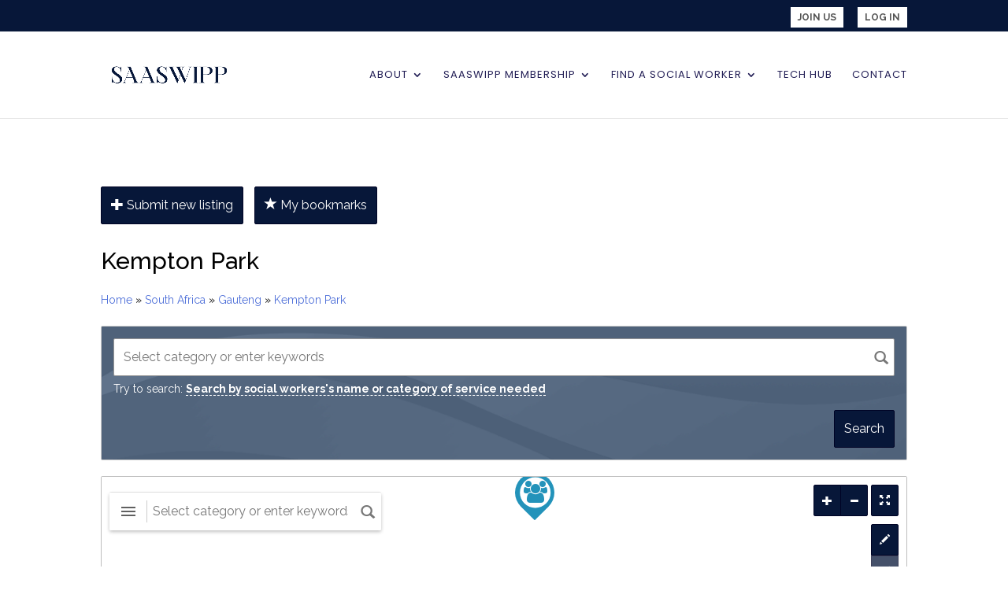

--- FILE ---
content_type: text/html; charset=UTF-8
request_url: https://www.saaswipp.co.za/social-worker-search/business-place/south-africa/gauteng-south-africa/kempton-park/
body_size: 254575
content:
<!DOCTYPE html>
<html lang="en-ZA">
<head>
	<meta charset="UTF-8" />
<meta http-equiv="X-UA-Compatible" content="IE=edge">
	<link rel="pingback" href="https://www.saaswipp.co.za/xmlrpc.php" />

	<script type="text/javascript">
		document.documentElement.className = 'js';
	</script>

	<title>Kempton Park | Web 2.0 Directory</title>
<meta name='robots' content='max-image-preview:large' />
<script type="text/javascript">
			let jqueryParams=[],jQuery=function(r){return jqueryParams=[...jqueryParams,r],jQuery},$=function(r){return jqueryParams=[...jqueryParams,r],$};window.jQuery=jQuery,window.$=jQuery;let customHeadScripts=!1;jQuery.fn=jQuery.prototype={},$.fn=jQuery.prototype={},jQuery.noConflict=function(r){if(window.jQuery)return jQuery=window.jQuery,$=window.jQuery,customHeadScripts=!0,jQuery.noConflict},jQuery.ready=function(r){jqueryParams=[...jqueryParams,r]},$.ready=function(r){jqueryParams=[...jqueryParams,r]},jQuery.load=function(r){jqueryParams=[...jqueryParams,r]},$.load=function(r){jqueryParams=[...jqueryParams,r]},jQuery.fn.ready=function(r){jqueryParams=[...jqueryParams,r]},$.fn.ready=function(r){jqueryParams=[...jqueryParams,r]};</script><link rel='dns-prefetch' href='//api.tiles.mapbox.com' />
<link rel='dns-prefetch' href='//api.mapbox.com' />
<link rel='dns-prefetch' href='//fonts.googleapis.com' />
<link rel="alternate" type="application/rss+xml" title="SAASWIPP &raquo; Feed" href="https://www.saaswipp.co.za/feed/" />
<link rel="alternate" type="application/rss+xml" title="SAASWIPP &raquo; Comments Feed" href="https://www.saaswipp.co.za/comments/feed/" />
<link rel="alternate" type="text/calendar" title="SAASWIPP &raquo; iCal Feed" href="https://www.saaswipp.co.za/events/?ical=1" />
<meta content="Divi v.4.27.4" name="generator"/><style id='wp-block-library-theme-inline-css' type='text/css'>
.wp-block-audio :where(figcaption){color:#555;font-size:13px;text-align:center}.is-dark-theme .wp-block-audio :where(figcaption){color:#ffffffa6}.wp-block-audio{margin:0 0 1em}.wp-block-code{border:1px solid #ccc;border-radius:4px;font-family:Menlo,Consolas,monaco,monospace;padding:.8em 1em}.wp-block-embed :where(figcaption){color:#555;font-size:13px;text-align:center}.is-dark-theme .wp-block-embed :where(figcaption){color:#ffffffa6}.wp-block-embed{margin:0 0 1em}.blocks-gallery-caption{color:#555;font-size:13px;text-align:center}.is-dark-theme .blocks-gallery-caption{color:#ffffffa6}:root :where(.wp-block-image figcaption){color:#555;font-size:13px;text-align:center}.is-dark-theme :root :where(.wp-block-image figcaption){color:#ffffffa6}.wp-block-image{margin:0 0 1em}.wp-block-pullquote{border-bottom:4px solid;border-top:4px solid;color:currentColor;margin-bottom:1.75em}.wp-block-pullquote cite,.wp-block-pullquote footer,.wp-block-pullquote__citation{color:currentColor;font-size:.8125em;font-style:normal;text-transform:uppercase}.wp-block-quote{border-left:.25em solid;margin:0 0 1.75em;padding-left:1em}.wp-block-quote cite,.wp-block-quote footer{color:currentColor;font-size:.8125em;font-style:normal;position:relative}.wp-block-quote:where(.has-text-align-right){border-left:none;border-right:.25em solid;padding-left:0;padding-right:1em}.wp-block-quote:where(.has-text-align-center){border:none;padding-left:0}.wp-block-quote.is-large,.wp-block-quote.is-style-large,.wp-block-quote:where(.is-style-plain){border:none}.wp-block-search .wp-block-search__label{font-weight:700}.wp-block-search__button{border:1px solid #ccc;padding:.375em .625em}:where(.wp-block-group.has-background){padding:1.25em 2.375em}.wp-block-separator.has-css-opacity{opacity:.4}.wp-block-separator{border:none;border-bottom:2px solid;margin-left:auto;margin-right:auto}.wp-block-separator.has-alpha-channel-opacity{opacity:1}.wp-block-separator:not(.is-style-wide):not(.is-style-dots){width:100px}.wp-block-separator.has-background:not(.is-style-dots){border-bottom:none;height:1px}.wp-block-separator.has-background:not(.is-style-wide):not(.is-style-dots){height:2px}.wp-block-table{margin:0 0 1em}.wp-block-table td,.wp-block-table th{word-break:normal}.wp-block-table :where(figcaption){color:#555;font-size:13px;text-align:center}.is-dark-theme .wp-block-table :where(figcaption){color:#ffffffa6}.wp-block-video :where(figcaption){color:#555;font-size:13px;text-align:center}.is-dark-theme .wp-block-video :where(figcaption){color:#ffffffa6}.wp-block-video{margin:0 0 1em}:root :where(.wp-block-template-part.has-background){margin-bottom:0;margin-top:0;padding:1.25em 2.375em}
</style>
<style id='global-styles-inline-css' type='text/css'>
:root{--wp--preset--aspect-ratio--square: 1;--wp--preset--aspect-ratio--4-3: 4/3;--wp--preset--aspect-ratio--3-4: 3/4;--wp--preset--aspect-ratio--3-2: 3/2;--wp--preset--aspect-ratio--2-3: 2/3;--wp--preset--aspect-ratio--16-9: 16/9;--wp--preset--aspect-ratio--9-16: 9/16;--wp--preset--color--black: #000000;--wp--preset--color--cyan-bluish-gray: #abb8c3;--wp--preset--color--white: #ffffff;--wp--preset--color--pale-pink: #f78da7;--wp--preset--color--vivid-red: #cf2e2e;--wp--preset--color--luminous-vivid-orange: #ff6900;--wp--preset--color--luminous-vivid-amber: #fcb900;--wp--preset--color--light-green-cyan: #7bdcb5;--wp--preset--color--vivid-green-cyan: #00d084;--wp--preset--color--pale-cyan-blue: #8ed1fc;--wp--preset--color--vivid-cyan-blue: #0693e3;--wp--preset--color--vivid-purple: #9b51e0;--wp--preset--gradient--vivid-cyan-blue-to-vivid-purple: linear-gradient(135deg,rgba(6,147,227,1) 0%,rgb(155,81,224) 100%);--wp--preset--gradient--light-green-cyan-to-vivid-green-cyan: linear-gradient(135deg,rgb(122,220,180) 0%,rgb(0,208,130) 100%);--wp--preset--gradient--luminous-vivid-amber-to-luminous-vivid-orange: linear-gradient(135deg,rgba(252,185,0,1) 0%,rgba(255,105,0,1) 100%);--wp--preset--gradient--luminous-vivid-orange-to-vivid-red: linear-gradient(135deg,rgba(255,105,0,1) 0%,rgb(207,46,46) 100%);--wp--preset--gradient--very-light-gray-to-cyan-bluish-gray: linear-gradient(135deg,rgb(238,238,238) 0%,rgb(169,184,195) 100%);--wp--preset--gradient--cool-to-warm-spectrum: linear-gradient(135deg,rgb(74,234,220) 0%,rgb(151,120,209) 20%,rgb(207,42,186) 40%,rgb(238,44,130) 60%,rgb(251,105,98) 80%,rgb(254,248,76) 100%);--wp--preset--gradient--blush-light-purple: linear-gradient(135deg,rgb(255,206,236) 0%,rgb(152,150,240) 100%);--wp--preset--gradient--blush-bordeaux: linear-gradient(135deg,rgb(254,205,165) 0%,rgb(254,45,45) 50%,rgb(107,0,62) 100%);--wp--preset--gradient--luminous-dusk: linear-gradient(135deg,rgb(255,203,112) 0%,rgb(199,81,192) 50%,rgb(65,88,208) 100%);--wp--preset--gradient--pale-ocean: linear-gradient(135deg,rgb(255,245,203) 0%,rgb(182,227,212) 50%,rgb(51,167,181) 100%);--wp--preset--gradient--electric-grass: linear-gradient(135deg,rgb(202,248,128) 0%,rgb(113,206,126) 100%);--wp--preset--gradient--midnight: linear-gradient(135deg,rgb(2,3,129) 0%,rgb(40,116,252) 100%);--wp--preset--font-size--small: 13px;--wp--preset--font-size--medium: 20px;--wp--preset--font-size--large: 36px;--wp--preset--font-size--x-large: 42px;--wp--preset--spacing--20: 0.44rem;--wp--preset--spacing--30: 0.67rem;--wp--preset--spacing--40: 1rem;--wp--preset--spacing--50: 1.5rem;--wp--preset--spacing--60: 2.25rem;--wp--preset--spacing--70: 3.38rem;--wp--preset--spacing--80: 5.06rem;--wp--preset--shadow--natural: 6px 6px 9px rgba(0, 0, 0, 0.2);--wp--preset--shadow--deep: 12px 12px 50px rgba(0, 0, 0, 0.4);--wp--preset--shadow--sharp: 6px 6px 0px rgba(0, 0, 0, 0.2);--wp--preset--shadow--outlined: 6px 6px 0px -3px rgba(255, 255, 255, 1), 6px 6px rgba(0, 0, 0, 1);--wp--preset--shadow--crisp: 6px 6px 0px rgba(0, 0, 0, 1);}:root { --wp--style--global--content-size: 823px;--wp--style--global--wide-size: 1080px; }:where(body) { margin: 0; }.wp-site-blocks > .alignleft { float: left; margin-right: 2em; }.wp-site-blocks > .alignright { float: right; margin-left: 2em; }.wp-site-blocks > .aligncenter { justify-content: center; margin-left: auto; margin-right: auto; }:where(.is-layout-flex){gap: 0.5em;}:where(.is-layout-grid){gap: 0.5em;}.is-layout-flow > .alignleft{float: left;margin-inline-start: 0;margin-inline-end: 2em;}.is-layout-flow > .alignright{float: right;margin-inline-start: 2em;margin-inline-end: 0;}.is-layout-flow > .aligncenter{margin-left: auto !important;margin-right: auto !important;}.is-layout-constrained > .alignleft{float: left;margin-inline-start: 0;margin-inline-end: 2em;}.is-layout-constrained > .alignright{float: right;margin-inline-start: 2em;margin-inline-end: 0;}.is-layout-constrained > .aligncenter{margin-left: auto !important;margin-right: auto !important;}.is-layout-constrained > :where(:not(.alignleft):not(.alignright):not(.alignfull)){max-width: var(--wp--style--global--content-size);margin-left: auto !important;margin-right: auto !important;}.is-layout-constrained > .alignwide{max-width: var(--wp--style--global--wide-size);}body .is-layout-flex{display: flex;}.is-layout-flex{flex-wrap: wrap;align-items: center;}.is-layout-flex > :is(*, div){margin: 0;}body .is-layout-grid{display: grid;}.is-layout-grid > :is(*, div){margin: 0;}body{padding-top: 0px;padding-right: 0px;padding-bottom: 0px;padding-left: 0px;}:root :where(.wp-element-button, .wp-block-button__link){background-color: #32373c;border-width: 0;color: #fff;font-family: inherit;font-size: inherit;line-height: inherit;padding: calc(0.667em + 2px) calc(1.333em + 2px);text-decoration: none;}.has-black-color{color: var(--wp--preset--color--black) !important;}.has-cyan-bluish-gray-color{color: var(--wp--preset--color--cyan-bluish-gray) !important;}.has-white-color{color: var(--wp--preset--color--white) !important;}.has-pale-pink-color{color: var(--wp--preset--color--pale-pink) !important;}.has-vivid-red-color{color: var(--wp--preset--color--vivid-red) !important;}.has-luminous-vivid-orange-color{color: var(--wp--preset--color--luminous-vivid-orange) !important;}.has-luminous-vivid-amber-color{color: var(--wp--preset--color--luminous-vivid-amber) !important;}.has-light-green-cyan-color{color: var(--wp--preset--color--light-green-cyan) !important;}.has-vivid-green-cyan-color{color: var(--wp--preset--color--vivid-green-cyan) !important;}.has-pale-cyan-blue-color{color: var(--wp--preset--color--pale-cyan-blue) !important;}.has-vivid-cyan-blue-color{color: var(--wp--preset--color--vivid-cyan-blue) !important;}.has-vivid-purple-color{color: var(--wp--preset--color--vivid-purple) !important;}.has-black-background-color{background-color: var(--wp--preset--color--black) !important;}.has-cyan-bluish-gray-background-color{background-color: var(--wp--preset--color--cyan-bluish-gray) !important;}.has-white-background-color{background-color: var(--wp--preset--color--white) !important;}.has-pale-pink-background-color{background-color: var(--wp--preset--color--pale-pink) !important;}.has-vivid-red-background-color{background-color: var(--wp--preset--color--vivid-red) !important;}.has-luminous-vivid-orange-background-color{background-color: var(--wp--preset--color--luminous-vivid-orange) !important;}.has-luminous-vivid-amber-background-color{background-color: var(--wp--preset--color--luminous-vivid-amber) !important;}.has-light-green-cyan-background-color{background-color: var(--wp--preset--color--light-green-cyan) !important;}.has-vivid-green-cyan-background-color{background-color: var(--wp--preset--color--vivid-green-cyan) !important;}.has-pale-cyan-blue-background-color{background-color: var(--wp--preset--color--pale-cyan-blue) !important;}.has-vivid-cyan-blue-background-color{background-color: var(--wp--preset--color--vivid-cyan-blue) !important;}.has-vivid-purple-background-color{background-color: var(--wp--preset--color--vivid-purple) !important;}.has-black-border-color{border-color: var(--wp--preset--color--black) !important;}.has-cyan-bluish-gray-border-color{border-color: var(--wp--preset--color--cyan-bluish-gray) !important;}.has-white-border-color{border-color: var(--wp--preset--color--white) !important;}.has-pale-pink-border-color{border-color: var(--wp--preset--color--pale-pink) !important;}.has-vivid-red-border-color{border-color: var(--wp--preset--color--vivid-red) !important;}.has-luminous-vivid-orange-border-color{border-color: var(--wp--preset--color--luminous-vivid-orange) !important;}.has-luminous-vivid-amber-border-color{border-color: var(--wp--preset--color--luminous-vivid-amber) !important;}.has-light-green-cyan-border-color{border-color: var(--wp--preset--color--light-green-cyan) !important;}.has-vivid-green-cyan-border-color{border-color: var(--wp--preset--color--vivid-green-cyan) !important;}.has-pale-cyan-blue-border-color{border-color: var(--wp--preset--color--pale-cyan-blue) !important;}.has-vivid-cyan-blue-border-color{border-color: var(--wp--preset--color--vivid-cyan-blue) !important;}.has-vivid-purple-border-color{border-color: var(--wp--preset--color--vivid-purple) !important;}.has-vivid-cyan-blue-to-vivid-purple-gradient-background{background: var(--wp--preset--gradient--vivid-cyan-blue-to-vivid-purple) !important;}.has-light-green-cyan-to-vivid-green-cyan-gradient-background{background: var(--wp--preset--gradient--light-green-cyan-to-vivid-green-cyan) !important;}.has-luminous-vivid-amber-to-luminous-vivid-orange-gradient-background{background: var(--wp--preset--gradient--luminous-vivid-amber-to-luminous-vivid-orange) !important;}.has-luminous-vivid-orange-to-vivid-red-gradient-background{background: var(--wp--preset--gradient--luminous-vivid-orange-to-vivid-red) !important;}.has-very-light-gray-to-cyan-bluish-gray-gradient-background{background: var(--wp--preset--gradient--very-light-gray-to-cyan-bluish-gray) !important;}.has-cool-to-warm-spectrum-gradient-background{background: var(--wp--preset--gradient--cool-to-warm-spectrum) !important;}.has-blush-light-purple-gradient-background{background: var(--wp--preset--gradient--blush-light-purple) !important;}.has-blush-bordeaux-gradient-background{background: var(--wp--preset--gradient--blush-bordeaux) !important;}.has-luminous-dusk-gradient-background{background: var(--wp--preset--gradient--luminous-dusk) !important;}.has-pale-ocean-gradient-background{background: var(--wp--preset--gradient--pale-ocean) !important;}.has-electric-grass-gradient-background{background: var(--wp--preset--gradient--electric-grass) !important;}.has-midnight-gradient-background{background: var(--wp--preset--gradient--midnight) !important;}.has-small-font-size{font-size: var(--wp--preset--font-size--small) !important;}.has-medium-font-size{font-size: var(--wp--preset--font-size--medium) !important;}.has-large-font-size{font-size: var(--wp--preset--font-size--large) !important;}.has-x-large-font-size{font-size: var(--wp--preset--font-size--x-large) !important;}
:where(.wp-block-post-template.is-layout-flex){gap: 1.25em;}:where(.wp-block-post-template.is-layout-grid){gap: 1.25em;}
:where(.wp-block-columns.is-layout-flex){gap: 2em;}:where(.wp-block-columns.is-layout-grid){gap: 2em;}
:root :where(.wp-block-pullquote){font-size: 1.5em;line-height: 1.6;}
</style>
<link rel='stylesheet' id='theme-my-login-css' href='https://www.saaswipp.co.za/wp-content/plugins/theme-my-login/assets/styles/theme-my-login.min.css?ver=7.1.14' type='text/css' media='all' />
<link rel='stylesheet' id='w2dc_listings_slider-css' href='https://www.saaswipp.co.za/wp-content/plugins/w2dc/resources/css/bxslider/jquery.bxslider.css?ver=2.7.7' type='text/css' media='all' />
<link rel='stylesheet' id='w2dc_bootstrap-css' href='https://www.saaswipp.co.za/wp-content/plugins/w2dc/resources/css/bootstrap.css?ver=2.7.7' type='text/css' media='all' />
<link rel='stylesheet' id='w2dc_font_awesome-css' href='https://www.saaswipp.co.za/wp-content/plugins/w2dc/resources/css/font-awesome.css?ver=2.7.7' type='text/css' media='all' />
<link rel='stylesheet' id='w2dc_frontend-css' href='https://www.saaswipp.co.za/wp-content/plugins/w2dc/resources/css/frontend.css?ver=2.7.7' type='text/css' media='all' />
<link rel='stylesheet' id='w2dc-dynamic-css-css' href='https://www.saaswipp.co.za/wp-content/uploads/w2dc-plugin.css?ver=1769575216' type='text/css' media='all' />
<link rel='stylesheet' id='w2dc-jquery-ui-style-css' href='https://www.saaswipp.co.za/wp-content/plugins/w2dc/resources/css/jquery-ui/themes/start/jquery-ui.css?ver=6.7.4' type='text/css' media='all' />
<link rel='stylesheet' id='w2dc_mapbox_gl-css' href='https://api.tiles.mapbox.com/mapbox-gl-js/v2.2.0/mapbox-gl.css?ver=6.7.4' type='text/css' media='all' />
<link rel='stylesheet' id='w2dc_mapbox_draw-css' href='https://api.mapbox.com/mapbox-gl-js/plugins/mapbox-gl-draw/v1.2.2/mapbox-gl-draw.css?ver=6.7.4' type='text/css' media='all' />
<link rel='stylesheet' id='w2dc_mapbox_directions-css' href='https://api.mapbox.com/mapbox-gl-js/plugins/mapbox-gl-directions/v4.1.0/mapbox-gl-directions.css?ver=6.7.4' type='text/css' media='all' />
<style id='divi-style-inline-inline-css' type='text/css'>
/*!
Theme Name: Divi
Theme URI: http://www.elegantthemes.com/gallery/divi/
Version: 4.27.4
Description: Smart. Flexible. Beautiful. Divi is the most powerful theme in our collection.
Author: Elegant Themes
Author URI: http://www.elegantthemes.com
License: GNU General Public License v2
License URI: http://www.gnu.org/licenses/gpl-2.0.html
*/

a,abbr,acronym,address,applet,b,big,blockquote,body,center,cite,code,dd,del,dfn,div,dl,dt,em,fieldset,font,form,h1,h2,h3,h4,h5,h6,html,i,iframe,img,ins,kbd,label,legend,li,object,ol,p,pre,q,s,samp,small,span,strike,strong,sub,sup,tt,u,ul,var{margin:0;padding:0;border:0;outline:0;font-size:100%;-ms-text-size-adjust:100%;-webkit-text-size-adjust:100%;vertical-align:baseline;background:transparent}body{line-height:1}ol,ul{list-style:none}blockquote,q{quotes:none}blockquote:after,blockquote:before,q:after,q:before{content:"";content:none}blockquote{margin:20px 0 30px;border-left:5px solid;padding-left:20px}:focus{outline:0}del{text-decoration:line-through}pre{overflow:auto;padding:10px}figure{margin:0}table{border-collapse:collapse;border-spacing:0}article,aside,footer,header,hgroup,nav,section{display:block}body{font-family:Open Sans,Arial,sans-serif;font-size:14px;color:#666;background-color:#fff;line-height:1.7em;font-weight:500;-webkit-font-smoothing:antialiased;-moz-osx-font-smoothing:grayscale}body.page-template-page-template-blank-php #page-container{padding-top:0!important}body.et_cover_background{background-size:cover!important;background-position:top!important;background-repeat:no-repeat!important;background-attachment:fixed}a{color:#2ea3f2}a,a:hover{text-decoration:none}p{padding-bottom:1em}p:not(.has-background):last-of-type{padding-bottom:0}p.et_normal_padding{padding-bottom:1em}strong{font-weight:700}cite,em,i{font-style:italic}code,pre{font-family:Courier New,monospace;margin-bottom:10px}ins{text-decoration:none}sub,sup{height:0;line-height:1;position:relative;vertical-align:baseline}sup{bottom:.8em}sub{top:.3em}dl{margin:0 0 1.5em}dl dt{font-weight:700}dd{margin-left:1.5em}blockquote p{padding-bottom:0}embed,iframe,object,video{max-width:100%}h1,h2,h3,h4,h5,h6{color:#333;padding-bottom:10px;line-height:1em;font-weight:500}h1 a,h2 a,h3 a,h4 a,h5 a,h6 a{color:inherit}h1{font-size:30px}h2{font-size:26px}h3{font-size:22px}h4{font-size:18px}h5{font-size:16px}h6{font-size:14px}input{-webkit-appearance:none}input[type=checkbox]{-webkit-appearance:checkbox}input[type=radio]{-webkit-appearance:radio}input.text,input.title,input[type=email],input[type=password],input[type=tel],input[type=text],select,textarea{background-color:#fff;border:1px solid #bbb;padding:2px;color:#4e4e4e}input.text:focus,input.title:focus,input[type=text]:focus,select:focus,textarea:focus{border-color:#2d3940;color:#3e3e3e}input.text,input.title,input[type=text],select,textarea{margin:0}textarea{padding:4px}button,input,select,textarea{font-family:inherit}img{max-width:100%;height:auto}.clear{clear:both}br.clear{margin:0;padding:0}.pagination{clear:both}#et_search_icon:hover,.et-social-icon a:hover,.et_password_protected_form .et_submit_button,.form-submit .et_pb_buttontton.alt.disabled,.nav-single a,.posted_in a{color:#2ea3f2}.et-search-form,blockquote{border-color:#2ea3f2}#main-content{background-color:#fff}.container{width:80%;max-width:1080px;margin:auto;position:relative}body:not(.et-tb) #main-content .container,body:not(.et-tb-has-header) #main-content .container{padding-top:58px}.et_full_width_page #main-content .container:before{display:none}.main_title{margin-bottom:20px}.et_password_protected_form .et_submit_button:hover,.form-submit .et_pb_button:hover{background:rgba(0,0,0,.05)}.et_button_icon_visible .et_pb_button{padding-right:2em;padding-left:.7em}.et_button_icon_visible .et_pb_button:after{opacity:1;margin-left:0}.et_button_left .et_pb_button:hover:after{left:.15em}.et_button_left .et_pb_button:after{margin-left:0;left:1em}.et_button_icon_visible.et_button_left .et_pb_button,.et_button_left .et_pb_button:hover,.et_button_left .et_pb_module .et_pb_button:hover{padding-left:2em;padding-right:.7em}.et_button_icon_visible.et_button_left .et_pb_button:after,.et_button_left .et_pb_button:hover:after{left:.15em}.et_password_protected_form .et_submit_button:hover,.form-submit .et_pb_button:hover{padding:.3em 1em}.et_button_no_icon .et_pb_button:after{display:none}.et_button_no_icon.et_button_icon_visible.et_button_left .et_pb_button,.et_button_no_icon.et_button_left .et_pb_button:hover,.et_button_no_icon .et_pb_button,.et_button_no_icon .et_pb_button:hover{padding:.3em 1em!important}.et_button_custom_icon .et_pb_button:after{line-height:1.7em}.et_button_custom_icon.et_button_icon_visible .et_pb_button:after,.et_button_custom_icon .et_pb_button:hover:after{margin-left:.3em}#left-area .post_format-post-format-gallery .wp-block-gallery:first-of-type{padding:0;margin-bottom:-16px}.entry-content table:not(.variations){border:1px solid #eee;margin:0 0 15px;text-align:left;width:100%}.entry-content thead th,.entry-content tr th{color:#555;font-weight:700;padding:9px 24px}.entry-content tr td{border-top:1px solid #eee;padding:6px 24px}#left-area ul,.entry-content ul,.et-l--body ul,.et-l--footer ul,.et-l--header ul{list-style-type:disc;padding:0 0 23px 1em;line-height:26px}#left-area ol,.entry-content ol,.et-l--body ol,.et-l--footer ol,.et-l--header ol{list-style-type:decimal;list-style-position:inside;padding:0 0 23px;line-height:26px}#left-area ul li ul,.entry-content ul li ol{padding:2px 0 2px 20px}#left-area ol li ul,.entry-content ol li ol,.et-l--body ol li ol,.et-l--footer ol li ol,.et-l--header ol li ol{padding:2px 0 2px 35px}#left-area ul.wp-block-gallery{display:-webkit-box;display:-ms-flexbox;display:flex;-ms-flex-wrap:wrap;flex-wrap:wrap;list-style-type:none;padding:0}#left-area ul.products{padding:0!important;line-height:1.7!important;list-style:none!important}.gallery-item a{display:block}.gallery-caption,.gallery-item a{width:90%}#wpadminbar{z-index:100001}#left-area .post-meta{font-size:14px;padding-bottom:15px}#left-area .post-meta a{text-decoration:none;color:#666}#left-area .et_featured_image{padding-bottom:7px}.single .post{padding-bottom:25px}body.single .et_audio_content{margin-bottom:-6px}.nav-single a{text-decoration:none;color:#2ea3f2;font-size:14px;font-weight:400}.nav-previous{float:left}.nav-next{float:right}.et_password_protected_form p input{background-color:#eee;border:none!important;width:100%!important;border-radius:0!important;font-size:14px;color:#999!important;padding:16px!important;-webkit-box-sizing:border-box;box-sizing:border-box}.et_password_protected_form label{display:none}.et_password_protected_form .et_submit_button{font-family:inherit;display:block;float:right;margin:8px auto 0;cursor:pointer}.post-password-required p.nocomments.container{max-width:100%}.post-password-required p.nocomments.container:before{display:none}.aligncenter,div.post .new-post .aligncenter{display:block;margin-left:auto;margin-right:auto}.wp-caption{border:1px solid #ddd;text-align:center;background-color:#f3f3f3;margin-bottom:10px;max-width:96%;padding:8px}.wp-caption.alignleft{margin:0 30px 20px 0}.wp-caption.alignright{margin:0 0 20px 30px}.wp-caption img{margin:0;padding:0;border:0}.wp-caption p.wp-caption-text{font-size:12px;padding:0 4px 5px;margin:0}.alignright{float:right}.alignleft{float:left}img.alignleft{display:inline;float:left;margin-right:15px}img.alignright{display:inline;float:right;margin-left:15px}.page.et_pb_pagebuilder_layout #main-content{background-color:transparent}body #main-content .et_builder_inner_content>h1,body #main-content .et_builder_inner_content>h2,body #main-content .et_builder_inner_content>h3,body #main-content .et_builder_inner_content>h4,body #main-content .et_builder_inner_content>h5,body #main-content .et_builder_inner_content>h6{line-height:1.4em}body #main-content .et_builder_inner_content>p{line-height:1.7em}.wp-block-pullquote{margin:20px 0 30px}.wp-block-pullquote.has-background blockquote{border-left:none}.wp-block-group.has-background{padding:1.5em 1.5em .5em}@media (min-width:981px){#left-area{width:79.125%;padding-bottom:23px}#main-content .container:before{content:"";position:absolute;top:0;height:100%;width:1px;background-color:#e2e2e2}.et_full_width_page #left-area,.et_no_sidebar #left-area{float:none;width:100%!important}.et_full_width_page #left-area{padding-bottom:0}.et_no_sidebar #main-content .container:before{display:none}}@media (max-width:980px){#page-container{padding-top:80px}.et-tb #page-container,.et-tb-has-header #page-container{padding-top:0!important}#left-area,#sidebar{width:100%!important}#main-content .container:before{display:none!important}.et_full_width_page .et_gallery_item:nth-child(4n+1){clear:none}}@media print{#page-container{padding-top:0!important}}#wp-admin-bar-et-use-visual-builder a:before{font-family:ETmodules!important;content:"\e625";font-size:30px!important;width:28px;margin-top:-3px;color:#974df3!important}#wp-admin-bar-et-use-visual-builder:hover a:before{color:#fff!important}#wp-admin-bar-et-use-visual-builder:hover a,#wp-admin-bar-et-use-visual-builder a:hover{transition:background-color .5s ease;-webkit-transition:background-color .5s ease;-moz-transition:background-color .5s ease;background-color:#7e3bd0!important;color:#fff!important}* html .clearfix,:first-child+html .clearfix{zoom:1}.iphone .et_pb_section_video_bg video::-webkit-media-controls-start-playback-button{display:none!important;-webkit-appearance:none}.et_mobile_device .et_pb_section_parallax .et_pb_parallax_css{background-attachment:scroll}.et-social-facebook a.icon:before{content:"\e093"}.et-social-twitter a.icon:before{content:"\e094"}.et-social-google-plus a.icon:before{content:"\e096"}.et-social-instagram a.icon:before{content:"\e09a"}.et-social-rss a.icon:before{content:"\e09e"}.ai1ec-single-event:after{content:" ";display:table;clear:both}.evcal_event_details .evcal_evdata_cell .eventon_details_shading_bot.eventon_details_shading_bot{z-index:3}.wp-block-divi-layout{margin-bottom:1em}*{-webkit-box-sizing:border-box;box-sizing:border-box}#et-info-email:before,#et-info-phone:before,#et_search_icon:before,.comment-reply-link:after,.et-cart-info span:before,.et-pb-arrow-next:before,.et-pb-arrow-prev:before,.et-social-icon a:before,.et_audio_container .mejs-playpause-button button:before,.et_audio_container .mejs-volume-button button:before,.et_overlay:before,.et_password_protected_form .et_submit_button:after,.et_pb_button:after,.et_pb_contact_reset:after,.et_pb_contact_submit:after,.et_pb_font_icon:before,.et_pb_newsletter_button:after,.et_pb_pricing_table_button:after,.et_pb_promo_button:after,.et_pb_testimonial:before,.et_pb_toggle_title:before,.form-submit .et_pb_button:after,.mobile_menu_bar:before,a.et_pb_more_button:after{font-family:ETmodules!important;speak:none;font-style:normal;font-weight:400;-webkit-font-feature-settings:normal;font-feature-settings:normal;font-variant:normal;text-transform:none;line-height:1;-webkit-font-smoothing:antialiased;-moz-osx-font-smoothing:grayscale;text-shadow:0 0;direction:ltr}.et-pb-icon,.et_pb_custom_button_icon.et_pb_button:after,.et_pb_login .et_pb_custom_button_icon.et_pb_button:after,.et_pb_woo_custom_button_icon .button.et_pb_custom_button_icon.et_pb_button:after,.et_pb_woo_custom_button_icon .button.et_pb_custom_button_icon.et_pb_button:hover:after{content:attr(data-icon)}.et-pb-icon{font-family:ETmodules;speak:none;font-weight:400;-webkit-font-feature-settings:normal;font-feature-settings:normal;font-variant:normal;text-transform:none;line-height:1;-webkit-font-smoothing:antialiased;font-size:96px;font-style:normal;display:inline-block;-webkit-box-sizing:border-box;box-sizing:border-box;direction:ltr}#et-ajax-saving{display:none;-webkit-transition:background .3s,-webkit-box-shadow .3s;transition:background .3s,-webkit-box-shadow .3s;transition:background .3s,box-shadow .3s;transition:background .3s,box-shadow .3s,-webkit-box-shadow .3s;-webkit-box-shadow:rgba(0,139,219,.247059) 0 0 60px;box-shadow:0 0 60px rgba(0,139,219,.247059);position:fixed;top:50%;left:50%;width:50px;height:50px;background:#fff;border-radius:50px;margin:-25px 0 0 -25px;z-index:999999;text-align:center}#et-ajax-saving img{margin:9px}.et-safe-mode-indicator,.et-safe-mode-indicator:focus,.et-safe-mode-indicator:hover{-webkit-box-shadow:0 5px 10px rgba(41,196,169,.15);box-shadow:0 5px 10px rgba(41,196,169,.15);background:#29c4a9;color:#fff;font-size:14px;font-weight:600;padding:12px;line-height:16px;border-radius:3px;position:fixed;bottom:30px;right:30px;z-index:999999;text-decoration:none;font-family:Open Sans,sans-serif;-webkit-font-smoothing:antialiased;-moz-osx-font-smoothing:grayscale}.et_pb_button{font-size:20px;font-weight:500;padding:.3em 1em;line-height:1.7em!important;background-color:transparent;background-size:cover;background-position:50%;background-repeat:no-repeat;border:2px solid;border-radius:3px;-webkit-transition-duration:.2s;transition-duration:.2s;-webkit-transition-property:all!important;transition-property:all!important}.et_pb_button,.et_pb_button_inner{position:relative}.et_pb_button:hover,.et_pb_module .et_pb_button:hover{border:2px solid transparent;padding:.3em 2em .3em .7em}.et_pb_button:hover{background-color:hsla(0,0%,100%,.2)}.et_pb_bg_layout_light.et_pb_button:hover,.et_pb_bg_layout_light .et_pb_button:hover{background-color:rgba(0,0,0,.05)}.et_pb_button:after,.et_pb_button:before{font-size:32px;line-height:1em;content:"\35";opacity:0;position:absolute;margin-left:-1em;-webkit-transition:all .2s;transition:all .2s;text-transform:none;-webkit-font-feature-settings:"kern" off;font-feature-settings:"kern" off;font-variant:none;font-style:normal;font-weight:400;text-shadow:none}.et_pb_button.et_hover_enabled:hover:after,.et_pb_button.et_pb_hovered:hover:after{-webkit-transition:none!important;transition:none!important}.et_pb_button:before{display:none}.et_pb_button:hover:after{opacity:1;margin-left:0}.et_pb_column_1_3 h1,.et_pb_column_1_4 h1,.et_pb_column_1_5 h1,.et_pb_column_1_6 h1,.et_pb_column_2_5 h1{font-size:26px}.et_pb_column_1_3 h2,.et_pb_column_1_4 h2,.et_pb_column_1_5 h2,.et_pb_column_1_6 h2,.et_pb_column_2_5 h2{font-size:23px}.et_pb_column_1_3 h3,.et_pb_column_1_4 h3,.et_pb_column_1_5 h3,.et_pb_column_1_6 h3,.et_pb_column_2_5 h3{font-size:20px}.et_pb_column_1_3 h4,.et_pb_column_1_4 h4,.et_pb_column_1_5 h4,.et_pb_column_1_6 h4,.et_pb_column_2_5 h4{font-size:18px}.et_pb_column_1_3 h5,.et_pb_column_1_4 h5,.et_pb_column_1_5 h5,.et_pb_column_1_6 h5,.et_pb_column_2_5 h5{font-size:16px}.et_pb_column_1_3 h6,.et_pb_column_1_4 h6,.et_pb_column_1_5 h6,.et_pb_column_1_6 h6,.et_pb_column_2_5 h6{font-size:15px}.et_pb_bg_layout_dark,.et_pb_bg_layout_dark h1,.et_pb_bg_layout_dark h2,.et_pb_bg_layout_dark h3,.et_pb_bg_layout_dark h4,.et_pb_bg_layout_dark h5,.et_pb_bg_layout_dark h6{color:#fff!important}.et_pb_module.et_pb_text_align_left{text-align:left}.et_pb_module.et_pb_text_align_center{text-align:center}.et_pb_module.et_pb_text_align_right{text-align:right}.et_pb_module.et_pb_text_align_justified{text-align:justify}.clearfix:after{visibility:hidden;display:block;font-size:0;content:" ";clear:both;height:0}.et_pb_bg_layout_light .et_pb_more_button{color:#2ea3f2}.et_builder_inner_content{position:relative;z-index:1}header .et_builder_inner_content{z-index:2}.et_pb_css_mix_blend_mode_passthrough{mix-blend-mode:unset!important}.et_pb_image_container{margin:-20px -20px 29px}.et_pb_module_inner{position:relative}.et_hover_enabled_preview{z-index:2}.et_hover_enabled:hover{position:relative;z-index:2}.et_pb_all_tabs,.et_pb_module,.et_pb_posts_nav a,.et_pb_tab,.et_pb_with_background{position:relative;background-size:cover;background-position:50%;background-repeat:no-repeat}.et_pb_background_mask,.et_pb_background_pattern{bottom:0;left:0;position:absolute;right:0;top:0}.et_pb_background_mask{background-size:calc(100% + 2px) calc(100% + 2px);background-repeat:no-repeat;background-position:50%;overflow:hidden}.et_pb_background_pattern{background-position:0 0;background-repeat:repeat}.et_pb_with_border{position:relative;border:0 solid #333}.post-password-required .et_pb_row{padding:0;width:100%}.post-password-required .et_password_protected_form{min-height:0}body.et_pb_pagebuilder_layout.et_pb_show_title .post-password-required .et_password_protected_form h1,body:not(.et_pb_pagebuilder_layout) .post-password-required .et_password_protected_form h1{display:none}.et_pb_no_bg{padding:0!important}.et_overlay.et_pb_inline_icon:before,.et_pb_inline_icon:before{content:attr(data-icon)}.et_pb_more_button{color:inherit;text-shadow:none;text-decoration:none;display:inline-block;margin-top:20px}.et_parallax_bg_wrap{overflow:hidden;position:absolute;top:0;right:0;bottom:0;left:0}.et_parallax_bg{background-repeat:no-repeat;background-position:top;background-size:cover;position:absolute;bottom:0;left:0;width:100%;height:100%;display:block}.et_parallax_bg.et_parallax_bg__hover,.et_parallax_bg.et_parallax_bg_phone,.et_parallax_bg.et_parallax_bg_tablet,.et_parallax_gradient.et_parallax_gradient__hover,.et_parallax_gradient.et_parallax_gradient_phone,.et_parallax_gradient.et_parallax_gradient_tablet,.et_pb_section_parallax_hover:hover .et_parallax_bg:not(.et_parallax_bg__hover),.et_pb_section_parallax_hover:hover .et_parallax_gradient:not(.et_parallax_gradient__hover){display:none}.et_pb_section_parallax_hover:hover .et_parallax_bg.et_parallax_bg__hover,.et_pb_section_parallax_hover:hover .et_parallax_gradient.et_parallax_gradient__hover{display:block}.et_parallax_gradient{bottom:0;display:block;left:0;position:absolute;right:0;top:0}.et_pb_module.et_pb_section_parallax,.et_pb_posts_nav a.et_pb_section_parallax,.et_pb_tab.et_pb_section_parallax{position:relative}.et_pb_section_parallax .et_pb_parallax_css,.et_pb_slides .et_parallax_bg.et_pb_parallax_css{background-attachment:fixed}body.et-bfb .et_pb_section_parallax .et_pb_parallax_css,body.et-bfb .et_pb_slides .et_parallax_bg.et_pb_parallax_css{background-attachment:scroll;bottom:auto}.et_pb_section_parallax.et_pb_column .et_pb_module,.et_pb_section_parallax.et_pb_row .et_pb_column,.et_pb_section_parallax.et_pb_row .et_pb_module{z-index:9;position:relative}.et_pb_more_button:hover:after{opacity:1;margin-left:0}.et_pb_preload .et_pb_section_video_bg,.et_pb_preload>div{visibility:hidden}.et_pb_preload,.et_pb_section.et_pb_section_video.et_pb_preload{position:relative;background:#464646!important}.et_pb_preload:before{content:"";position:absolute;top:50%;left:50%;background:url(https://www.saaswipp.co.za/wp-content/themes/Divi/includes/builder/styles/images/preloader.gif) no-repeat;border-radius:32px;width:32px;height:32px;margin:-16px 0 0 -16px}.box-shadow-overlay{position:absolute;top:0;left:0;width:100%;height:100%;z-index:10;pointer-events:none}.et_pb_section>.box-shadow-overlay~.et_pb_row{z-index:11}body.safari .section_has_divider{will-change:transform}.et_pb_row>.box-shadow-overlay{z-index:8}.has-box-shadow-overlay{position:relative}.et_clickable{cursor:pointer}.screen-reader-text{border:0;clip:rect(1px,1px,1px,1px);-webkit-clip-path:inset(50%);clip-path:inset(50%);height:1px;margin:-1px;overflow:hidden;padding:0;position:absolute!important;width:1px;word-wrap:normal!important}.et_multi_view_hidden,.et_multi_view_hidden_image{display:none!important}@keyframes multi-view-image-fade{0%{opacity:0}10%{opacity:.1}20%{opacity:.2}30%{opacity:.3}40%{opacity:.4}50%{opacity:.5}60%{opacity:.6}70%{opacity:.7}80%{opacity:.8}90%{opacity:.9}to{opacity:1}}.et_multi_view_image__loading{visibility:hidden}.et_multi_view_image__loaded{-webkit-animation:multi-view-image-fade .5s;animation:multi-view-image-fade .5s}#et-pb-motion-effects-offset-tracker{visibility:hidden!important;opacity:0;position:absolute;top:0;left:0}.et-pb-before-scroll-animation{opacity:0}header.et-l.et-l--header:after{clear:both;display:block;content:""}.et_pb_module{-webkit-animation-timing-function:linear;animation-timing-function:linear;-webkit-animation-duration:.2s;animation-duration:.2s}@-webkit-keyframes fadeBottom{0%{opacity:0;-webkit-transform:translateY(10%);transform:translateY(10%)}to{opacity:1;-webkit-transform:translateY(0);transform:translateY(0)}}@keyframes fadeBottom{0%{opacity:0;-webkit-transform:translateY(10%);transform:translateY(10%)}to{opacity:1;-webkit-transform:translateY(0);transform:translateY(0)}}@-webkit-keyframes fadeLeft{0%{opacity:0;-webkit-transform:translateX(-10%);transform:translateX(-10%)}to{opacity:1;-webkit-transform:translateX(0);transform:translateX(0)}}@keyframes fadeLeft{0%{opacity:0;-webkit-transform:translateX(-10%);transform:translateX(-10%)}to{opacity:1;-webkit-transform:translateX(0);transform:translateX(0)}}@-webkit-keyframes fadeRight{0%{opacity:0;-webkit-transform:translateX(10%);transform:translateX(10%)}to{opacity:1;-webkit-transform:translateX(0);transform:translateX(0)}}@keyframes fadeRight{0%{opacity:0;-webkit-transform:translateX(10%);transform:translateX(10%)}to{opacity:1;-webkit-transform:translateX(0);transform:translateX(0)}}@-webkit-keyframes fadeTop{0%{opacity:0;-webkit-transform:translateY(-10%);transform:translateY(-10%)}to{opacity:1;-webkit-transform:translateX(0);transform:translateX(0)}}@keyframes fadeTop{0%{opacity:0;-webkit-transform:translateY(-10%);transform:translateY(-10%)}to{opacity:1;-webkit-transform:translateX(0);transform:translateX(0)}}@-webkit-keyframes fadeIn{0%{opacity:0}to{opacity:1}}@keyframes fadeIn{0%{opacity:0}to{opacity:1}}.et-waypoint:not(.et_pb_counters){opacity:0}@media (min-width:981px){.et_pb_section.et_section_specialty div.et_pb_row .et_pb_column .et_pb_column .et_pb_module.et-last-child,.et_pb_section.et_section_specialty div.et_pb_row .et_pb_column .et_pb_column .et_pb_module:last-child,.et_pb_section.et_section_specialty div.et_pb_row .et_pb_column .et_pb_row_inner .et_pb_column .et_pb_module.et-last-child,.et_pb_section.et_section_specialty div.et_pb_row .et_pb_column .et_pb_row_inner .et_pb_column .et_pb_module:last-child,.et_pb_section div.et_pb_row .et_pb_column .et_pb_module.et-last-child,.et_pb_section div.et_pb_row .et_pb_column .et_pb_module:last-child{margin-bottom:0}}@media (max-width:980px){.et_overlay.et_pb_inline_icon_tablet:before,.et_pb_inline_icon_tablet:before{content:attr(data-icon-tablet)}.et_parallax_bg.et_parallax_bg_tablet_exist,.et_parallax_gradient.et_parallax_gradient_tablet_exist{display:none}.et_parallax_bg.et_parallax_bg_tablet,.et_parallax_gradient.et_parallax_gradient_tablet{display:block}.et_pb_column .et_pb_module{margin-bottom:30px}.et_pb_row .et_pb_column .et_pb_module.et-last-child,.et_pb_row .et_pb_column .et_pb_module:last-child,.et_section_specialty .et_pb_row .et_pb_column .et_pb_module.et-last-child,.et_section_specialty .et_pb_row .et_pb_column .et_pb_module:last-child{margin-bottom:0}.et_pb_more_button{display:inline-block!important}.et_pb_bg_layout_light_tablet.et_pb_button,.et_pb_bg_layout_light_tablet.et_pb_module.et_pb_button,.et_pb_bg_layout_light_tablet .et_pb_more_button{color:#2ea3f2}.et_pb_bg_layout_light_tablet .et_pb_forgot_password a{color:#666}.et_pb_bg_layout_light_tablet h1,.et_pb_bg_layout_light_tablet h2,.et_pb_bg_layout_light_tablet h3,.et_pb_bg_layout_light_tablet h4,.et_pb_bg_layout_light_tablet h5,.et_pb_bg_layout_light_tablet h6{color:#333!important}.et_pb_module .et_pb_bg_layout_light_tablet.et_pb_button{color:#2ea3f2!important}.et_pb_bg_layout_light_tablet{color:#666!important}.et_pb_bg_layout_dark_tablet,.et_pb_bg_layout_dark_tablet h1,.et_pb_bg_layout_dark_tablet h2,.et_pb_bg_layout_dark_tablet h3,.et_pb_bg_layout_dark_tablet h4,.et_pb_bg_layout_dark_tablet h5,.et_pb_bg_layout_dark_tablet h6{color:#fff!important}.et_pb_bg_layout_dark_tablet.et_pb_button,.et_pb_bg_layout_dark_tablet.et_pb_module.et_pb_button,.et_pb_bg_layout_dark_tablet .et_pb_more_button{color:inherit}.et_pb_bg_layout_dark_tablet .et_pb_forgot_password a{color:#fff}.et_pb_module.et_pb_text_align_left-tablet{text-align:left}.et_pb_module.et_pb_text_align_center-tablet{text-align:center}.et_pb_module.et_pb_text_align_right-tablet{text-align:right}.et_pb_module.et_pb_text_align_justified-tablet{text-align:justify}}@media (max-width:767px){.et_pb_more_button{display:inline-block!important}.et_overlay.et_pb_inline_icon_phone:before,.et_pb_inline_icon_phone:before{content:attr(data-icon-phone)}.et_parallax_bg.et_parallax_bg_phone_exist,.et_parallax_gradient.et_parallax_gradient_phone_exist{display:none}.et_parallax_bg.et_parallax_bg_phone,.et_parallax_gradient.et_parallax_gradient_phone{display:block}.et-hide-mobile{display:none!important}.et_pb_bg_layout_light_phone.et_pb_button,.et_pb_bg_layout_light_phone.et_pb_module.et_pb_button,.et_pb_bg_layout_light_phone .et_pb_more_button{color:#2ea3f2}.et_pb_bg_layout_light_phone .et_pb_forgot_password a{color:#666}.et_pb_bg_layout_light_phone h1,.et_pb_bg_layout_light_phone h2,.et_pb_bg_layout_light_phone h3,.et_pb_bg_layout_light_phone h4,.et_pb_bg_layout_light_phone h5,.et_pb_bg_layout_light_phone h6{color:#333!important}.et_pb_module .et_pb_bg_layout_light_phone.et_pb_button{color:#2ea3f2!important}.et_pb_bg_layout_light_phone{color:#666!important}.et_pb_bg_layout_dark_phone,.et_pb_bg_layout_dark_phone h1,.et_pb_bg_layout_dark_phone h2,.et_pb_bg_layout_dark_phone h3,.et_pb_bg_layout_dark_phone h4,.et_pb_bg_layout_dark_phone h5,.et_pb_bg_layout_dark_phone h6{color:#fff!important}.et_pb_bg_layout_dark_phone.et_pb_button,.et_pb_bg_layout_dark_phone.et_pb_module.et_pb_button,.et_pb_bg_layout_dark_phone .et_pb_more_button{color:inherit}.et_pb_module .et_pb_bg_layout_dark_phone.et_pb_button{color:#fff!important}.et_pb_bg_layout_dark_phone .et_pb_forgot_password a{color:#fff}.et_pb_module.et_pb_text_align_left-phone{text-align:left}.et_pb_module.et_pb_text_align_center-phone{text-align:center}.et_pb_module.et_pb_text_align_right-phone{text-align:right}.et_pb_module.et_pb_text_align_justified-phone{text-align:justify}}@media (max-width:479px){a.et_pb_more_button{display:block}}@media (min-width:768px) and (max-width:980px){[data-et-multi-view-load-tablet-hidden=true]:not(.et_multi_view_swapped){display:none!important}}@media (max-width:767px){[data-et-multi-view-load-phone-hidden=true]:not(.et_multi_view_swapped){display:none!important}}.et_pb_menu.et_pb_menu--style-inline_centered_logo .et_pb_menu__menu nav ul{-webkit-box-pack:center;-ms-flex-pack:center;justify-content:center}@-webkit-keyframes multi-view-image-fade{0%{-webkit-transform:scale(1);transform:scale(1);opacity:1}50%{-webkit-transform:scale(1.01);transform:scale(1.01);opacity:1}to{-webkit-transform:scale(1);transform:scale(1);opacity:1}}
</style>
<style id='divi-dynamic-critical-inline-css' type='text/css'>
@font-face{font-family:ETmodules;font-display:block;src:url(//www.saaswipp.co.za/wp-content/themes/Divi/core/admin/fonts/modules/base/modules.eot);src:url(//www.saaswipp.co.za/wp-content/themes/Divi/core/admin/fonts/modules/base/modules.eot?#iefix) format("embedded-opentype"),url(//www.saaswipp.co.za/wp-content/themes/Divi/core/admin/fonts/modules/base/modules.woff) format("woff"),url(//www.saaswipp.co.za/wp-content/themes/Divi/core/admin/fonts/modules/base/modules.ttf) format("truetype"),url(//www.saaswipp.co.za/wp-content/themes/Divi/core/admin/fonts/modules/base/modules.svg#ETmodules) format("svg");font-weight:400;font-style:normal}
@media (min-width:981px){.et_pb_gutters3 .et_pb_column,.et_pb_gutters3.et_pb_row .et_pb_column{margin-right:5.5%}.et_pb_gutters3 .et_pb_column_4_4,.et_pb_gutters3.et_pb_row .et_pb_column_4_4{width:100%}.et_pb_gutters3 .et_pb_column_4_4 .et_pb_module,.et_pb_gutters3.et_pb_row .et_pb_column_4_4 .et_pb_module{margin-bottom:2.75%}.et_pb_gutters3 .et_pb_column_3_4,.et_pb_gutters3.et_pb_row .et_pb_column_3_4{width:73.625%}.et_pb_gutters3 .et_pb_column_3_4 .et_pb_module,.et_pb_gutters3.et_pb_row .et_pb_column_3_4 .et_pb_module{margin-bottom:3.735%}.et_pb_gutters3 .et_pb_column_2_3,.et_pb_gutters3.et_pb_row .et_pb_column_2_3{width:64.833%}.et_pb_gutters3 .et_pb_column_2_3 .et_pb_module,.et_pb_gutters3.et_pb_row .et_pb_column_2_3 .et_pb_module{margin-bottom:4.242%}.et_pb_gutters3 .et_pb_column_3_5,.et_pb_gutters3.et_pb_row .et_pb_column_3_5{width:57.8%}.et_pb_gutters3 .et_pb_column_3_5 .et_pb_module,.et_pb_gutters3.et_pb_row .et_pb_column_3_5 .et_pb_module{margin-bottom:4.758%}.et_pb_gutters3 .et_pb_column_1_2,.et_pb_gutters3.et_pb_row .et_pb_column_1_2{width:47.25%}.et_pb_gutters3 .et_pb_column_1_2 .et_pb_module,.et_pb_gutters3.et_pb_row .et_pb_column_1_2 .et_pb_module{margin-bottom:5.82%}.et_pb_gutters3 .et_pb_column_2_5,.et_pb_gutters3.et_pb_row .et_pb_column_2_5{width:36.7%}.et_pb_gutters3 .et_pb_column_2_5 .et_pb_module,.et_pb_gutters3.et_pb_row .et_pb_column_2_5 .et_pb_module{margin-bottom:7.493%}.et_pb_gutters3 .et_pb_column_1_3,.et_pb_gutters3.et_pb_row .et_pb_column_1_3{width:29.6667%}.et_pb_gutters3 .et_pb_column_1_3 .et_pb_module,.et_pb_gutters3.et_pb_row .et_pb_column_1_3 .et_pb_module{margin-bottom:9.27%}.et_pb_gutters3 .et_pb_column_1_4,.et_pb_gutters3.et_pb_row .et_pb_column_1_4{width:20.875%}.et_pb_gutters3 .et_pb_column_1_4 .et_pb_module,.et_pb_gutters3.et_pb_row .et_pb_column_1_4 .et_pb_module{margin-bottom:13.174%}.et_pb_gutters3 .et_pb_column_1_5,.et_pb_gutters3.et_pb_row .et_pb_column_1_5{width:15.6%}.et_pb_gutters3 .et_pb_column_1_5 .et_pb_module,.et_pb_gutters3.et_pb_row .et_pb_column_1_5 .et_pb_module{margin-bottom:17.628%}.et_pb_gutters3 .et_pb_column_1_6,.et_pb_gutters3.et_pb_row .et_pb_column_1_6{width:12.0833%}.et_pb_gutters3 .et_pb_column_1_6 .et_pb_module,.et_pb_gutters3.et_pb_row .et_pb_column_1_6 .et_pb_module{margin-bottom:22.759%}.et_pb_gutters3 .et_full_width_page.woocommerce-page ul.products li.product{width:20.875%;margin-right:5.5%;margin-bottom:5.5%}.et_pb_gutters3.et_left_sidebar.woocommerce-page #main-content ul.products li.product,.et_pb_gutters3.et_right_sidebar.woocommerce-page #main-content ul.products li.product{width:28.353%;margin-right:7.47%}.et_pb_gutters3.et_left_sidebar.woocommerce-page #main-content ul.products.columns-1 li.product,.et_pb_gutters3.et_right_sidebar.woocommerce-page #main-content ul.products.columns-1 li.product{width:100%;margin-right:0}.et_pb_gutters3.et_left_sidebar.woocommerce-page #main-content ul.products.columns-2 li.product,.et_pb_gutters3.et_right_sidebar.woocommerce-page #main-content ul.products.columns-2 li.product{width:48%;margin-right:4%}.et_pb_gutters3.et_left_sidebar.woocommerce-page #main-content ul.products.columns-2 li:nth-child(2n+2),.et_pb_gutters3.et_right_sidebar.woocommerce-page #main-content ul.products.columns-2 li:nth-child(2n+2){margin-right:0}.et_pb_gutters3.et_left_sidebar.woocommerce-page #main-content ul.products.columns-2 li:nth-child(3n+1),.et_pb_gutters3.et_right_sidebar.woocommerce-page #main-content ul.products.columns-2 li:nth-child(3n+1){clear:none}}
#et-secondary-menu li,#top-menu li{word-wrap:break-word}.nav li ul,.et_mobile_menu{border-color:#2EA3F2}.mobile_menu_bar:before,.mobile_menu_bar:after,#top-menu li.current-menu-ancestor>a,#top-menu li.current-menu-item>a{color:#2EA3F2}#main-header{-webkit-transition:background-color 0.4s, color 0.4s, opacity 0.4s ease-in-out, -webkit-transform 0.4s;transition:background-color 0.4s, color 0.4s, opacity 0.4s ease-in-out, -webkit-transform 0.4s;transition:background-color 0.4s, color 0.4s, transform 0.4s, opacity 0.4s ease-in-out;transition:background-color 0.4s, color 0.4s, transform 0.4s, opacity 0.4s ease-in-out, -webkit-transform 0.4s}#main-header.et-disabled-animations *{-webkit-transition-duration:0s !important;transition-duration:0s !important}.container{text-align:left;position:relative}.et_fixed_nav.et_show_nav #page-container{padding-top:80px}.et_fixed_nav.et_show_nav.et-tb #page-container,.et_fixed_nav.et_show_nav.et-tb-has-header #page-container{padding-top:0 !important}.et_fixed_nav.et_show_nav.et_secondary_nav_enabled #page-container{padding-top:111px}.et_fixed_nav.et_show_nav.et_secondary_nav_enabled.et_header_style_centered #page-container{padding-top:177px}.et_fixed_nav.et_show_nav.et_header_style_centered #page-container{padding-top:147px}.et_fixed_nav #main-header{position:fixed}.et-cloud-item-editor #page-container{padding-top:0 !important}.et_header_style_left #et-top-navigation{padding-top:33px}.et_header_style_left #et-top-navigation nav>ul>li>a{padding-bottom:33px}.et_header_style_left .logo_container{position:absolute;height:100%;width:100%}.et_header_style_left #et-top-navigation .mobile_menu_bar{padding-bottom:24px}.et_hide_search_icon #et_top_search{display:none !important}#logo{width:auto;-webkit-transition:all 0.4s ease-in-out;transition:all 0.4s ease-in-out;margin-bottom:0;max-height:54%;display:inline-block;float:none;vertical-align:middle;-webkit-transform:translate3d(0, 0, 0)}.et_pb_svg_logo #logo{height:54%}.logo_container{-webkit-transition:all 0.4s ease-in-out;transition:all 0.4s ease-in-out}span.logo_helper{display:inline-block;height:100%;vertical-align:middle;width:0}.safari .centered-inline-logo-wrap{-webkit-transform:translate3d(0, 0, 0);-webkit-transition:all 0.4s ease-in-out;transition:all 0.4s ease-in-out}#et-define-logo-wrap img{width:100%}.gecko #et-define-logo-wrap.svg-logo{position:relative !important}#top-menu-nav,#top-menu{line-height:0}#et-top-navigation{font-weight:600}.et_fixed_nav #et-top-navigation{-webkit-transition:all 0.4s ease-in-out;transition:all 0.4s ease-in-out}.et-cart-info span:before{content:"\e07a";margin-right:10px;position:relative}nav#top-menu-nav,#top-menu,nav.et-menu-nav,.et-menu{float:left}#top-menu li{display:inline-block;font-size:14px;padding-right:22px}#top-menu>li:last-child{padding-right:0}.et_fullwidth_nav.et_non_fixed_nav.et_header_style_left #top-menu>li:last-child>ul.sub-menu{right:0}#top-menu a{color:rgba(0,0,0,0.6);text-decoration:none;display:block;position:relative;-webkit-transition:opacity 0.4s ease-in-out, background-color 0.4s ease-in-out;transition:opacity 0.4s ease-in-out, background-color 0.4s ease-in-out}#top-menu-nav>ul>li>a:hover{opacity:0.7;-webkit-transition:all 0.4s ease-in-out;transition:all 0.4s ease-in-out}#et_search_icon:before{content:"\55";font-size:17px;left:0;position:absolute;top:-3px}#et_search_icon:hover{cursor:pointer}#et_top_search{float:right;margin:3px 0 0 22px;position:relative;display:block;width:18px}#et_top_search.et_search_opened{position:absolute;width:100%}.et-search-form{top:0;bottom:0;right:0;position:absolute;z-index:1000;width:100%}.et-search-form input{width:90%;border:none;color:#333;position:absolute;top:0;bottom:0;right:30px;margin:auto;background:transparent}.et-search-form .et-search-field::-ms-clear{width:0;height:0;display:none}.et_search_form_container{-webkit-animation:none;animation:none;-o-animation:none}.container.et_search_form_container{position:relative;opacity:0;height:1px}.container.et_search_form_container.et_pb_search_visible{z-index:999;-webkit-animation:fadeInTop 1s 1 cubic-bezier(0.77, 0, 0.175, 1);animation:fadeInTop 1s 1 cubic-bezier(0.77, 0, 0.175, 1)}.et_pb_search_visible.et_pb_no_animation{opacity:1}.et_pb_search_form_hidden{-webkit-animation:fadeOutTop 1s 1 cubic-bezier(0.77, 0, 0.175, 1);animation:fadeOutTop 1s 1 cubic-bezier(0.77, 0, 0.175, 1)}span.et_close_search_field{display:block;width:30px;height:30px;z-index:99999;position:absolute;right:0;cursor:pointer;top:0;bottom:0;margin:auto}span.et_close_search_field:after{font-family:'ETmodules';content:'\4d';speak:none;font-weight:normal;font-variant:normal;text-transform:none;line-height:1;-webkit-font-smoothing:antialiased;font-size:32px;display:inline-block;-webkit-box-sizing:border-box;box-sizing:border-box}.container.et_menu_container{z-index:99}.container.et_search_form_container.et_pb_search_form_hidden{z-index:1 !important}.et_search_outer{width:100%;overflow:hidden;position:absolute;top:0}.container.et_pb_menu_hidden{z-index:-1}form.et-search-form{background:rgba(0,0,0,0) !important}input[type="search"]::-webkit-search-cancel-button{-webkit-appearance:none}.et-cart-info{color:inherit}#et-top-navigation .et-cart-info{float:left;margin:-2px 0 0 22px;font-size:16px}#et-top-navigation{float:right}#top-menu li li{padding:0 20px;margin:0}#top-menu li li a{padding:6px 20px;width:200px}.nav li.et-touch-hover>ul{opacity:1;visibility:visible}#top-menu .menu-item-has-children>a:first-child:after,#et-secondary-nav .menu-item-has-children>a:first-child:after{font-family:'ETmodules';content:"3";font-size:16px;position:absolute;right:0;top:0;font-weight:800}#top-menu .menu-item-has-children>a:first-child,#et-secondary-nav .menu-item-has-children>a:first-child{padding-right:20px}#top-menu li .menu-item-has-children>a:first-child{padding-right:40px}#top-menu li .menu-item-has-children>a:first-child:after{right:20px;top:6px}#top-menu li.mega-menu{position:inherit}#top-menu li.mega-menu>ul{padding:30px 20px;position:absolute !important;width:100%;left:0 !important}#top-menu li.mega-menu ul li{margin:0;float:left !important;display:block !important;padding:0 !important}#top-menu li.mega-menu>ul>li:nth-of-type(4n){clear:right}#top-menu li.mega-menu>ul>li:nth-of-type(4n+1){clear:left}#top-menu li.mega-menu ul li li{width:100%}#top-menu li.mega-menu li>ul{-webkit-animation:none !important;animation:none !important;padding:0px;border:none;left:auto;top:auto;width:90% !important;position:relative;-webkit-box-shadow:none;box-shadow:none}#top-menu li.mega-menu li ul{visibility:visible;opacity:1;display:none}#top-menu li.mega-menu.et-hover li ul{display:block}#top-menu li.mega-menu.et-hover>ul{opacity:1 !important;visibility:visible !important}#top-menu li.mega-menu>ul>li>a{width:90%;padding:0 20px 10px}#top-menu li.mega-menu>ul>li>a:first-child{padding-top:0 !important;font-weight:bold;border-bottom:1px solid rgba(0,0,0,0.03)}#top-menu li.mega-menu>ul>li>a:first-child:hover{background-color:transparent !important}#top-menu li.mega-menu li>a{width:100%}#top-menu li.mega-menu.mega-menu-parent li li,#top-menu li.mega-menu.mega-menu-parent li>a{width:100% !important}#top-menu li.mega-menu.mega-menu-parent li>.sub-menu{float:left;width:100% !important}#top-menu li.mega-menu>ul>li{width:25%;margin:0}#top-menu li.mega-menu.mega-menu-parent-3>ul>li{width:33.33%}#top-menu li.mega-menu.mega-menu-parent-2>ul>li{width:50%}#top-menu li.mega-menu.mega-menu-parent-1>ul>li{width:100%}#top-menu li.mega-menu .menu-item-has-children>a:first-child:after{display:none}#top-menu li.mega-menu>ul>li>ul>li{width:100%;margin:0}#et_mobile_nav_menu{float:right;display:none}.mobile_menu_bar{position:relative;display:block;line-height:0}.mobile_menu_bar:before,.et_toggle_slide_menu:after{content:"\61";font-size:32px;left:0;position:relative;top:0;cursor:pointer}.mobile_nav .select_page{display:none}.et_pb_menu_hidden #top-menu,.et_pb_menu_hidden #et_search_icon:before,.et_pb_menu_hidden .et-cart-info{opacity:0;-webkit-animation:fadeOutBottom 1s 1 cubic-bezier(0.77, 0, 0.175, 1);animation:fadeOutBottom 1s 1 cubic-bezier(0.77, 0, 0.175, 1)}.et_pb_menu_visible #top-menu,.et_pb_menu_visible #et_search_icon:before,.et_pb_menu_visible .et-cart-info{z-index:99;opacity:1;-webkit-animation:fadeInBottom 1s 1 cubic-bezier(0.77, 0, 0.175, 1);animation:fadeInBottom 1s 1 cubic-bezier(0.77, 0, 0.175, 1)}.et_pb_menu_hidden #top-menu,.et_pb_menu_hidden #et_search_icon:before,.et_pb_menu_hidden .mobile_menu_bar{opacity:0;-webkit-animation:fadeOutBottom 1s 1 cubic-bezier(0.77, 0, 0.175, 1);animation:fadeOutBottom 1s 1 cubic-bezier(0.77, 0, 0.175, 1)}.et_pb_menu_visible #top-menu,.et_pb_menu_visible #et_search_icon:before,.et_pb_menu_visible .mobile_menu_bar{z-index:99;opacity:1;-webkit-animation:fadeInBottom 1s 1 cubic-bezier(0.77, 0, 0.175, 1);animation:fadeInBottom 1s 1 cubic-bezier(0.77, 0, 0.175, 1)}.et_pb_no_animation #top-menu,.et_pb_no_animation #et_search_icon:before,.et_pb_no_animation .mobile_menu_bar,.et_pb_no_animation.et_search_form_container{animation:none !important;-o-animation:none !important;-webkit-animation:none !important;-moz-animation:none !important}body.admin-bar.et_fixed_nav #main-header{top:32px}body.et-wp-pre-3_8.admin-bar.et_fixed_nav #main-header{top:28px}body.et_fixed_nav.et_secondary_nav_enabled #main-header{top:30px}body.admin-bar.et_fixed_nav.et_secondary_nav_enabled #main-header{top:63px}@media all and (min-width: 981px){.et_hide_primary_logo #main-header:not(.et-fixed-header) .logo_container,.et_hide_fixed_logo #main-header.et-fixed-header .logo_container{height:0;opacity:0;-webkit-transition:all 0.4s ease-in-out;transition:all 0.4s ease-in-out}.et_hide_primary_logo #main-header:not(.et-fixed-header) .centered-inline-logo-wrap,.et_hide_fixed_logo #main-header.et-fixed-header .centered-inline-logo-wrap{height:0;opacity:0;padding:0}.et-animated-content#page-container{-webkit-transition:margin-top 0.4s ease-in-out;transition:margin-top 0.4s ease-in-out}.et_hide_nav #page-container{-webkit-transition:none;transition:none}.et_fullwidth_nav .et-search-form,.et_fullwidth_nav .et_close_search_field{right:30px}#main-header.et-fixed-header{-webkit-box-shadow:0 0 7px rgba(0,0,0,0.1) !important;box-shadow:0 0 7px rgba(0,0,0,0.1) !important}.et_header_style_left .et-fixed-header #et-top-navigation{padding-top:20px}.et_header_style_left .et-fixed-header #et-top-navigation nav>ul>li>a{padding-bottom:20px}.et_hide_nav.et_fixed_nav #main-header{opacity:0}.et_hide_nav.et_fixed_nav .et-fixed-header#main-header{-webkit-transform:translateY(0px) !important;transform:translateY(0px) !important;opacity:1}.et_hide_nav .centered-inline-logo-wrap,.et_hide_nav.et_fixed_nav #main-header,.et_hide_nav.et_fixed_nav #main-header,.et_hide_nav .centered-inline-logo-wrap{-webkit-transition-duration:.7s;transition-duration:.7s}.et_hide_nav #page-container{padding-top:0 !important}.et_primary_nav_dropdown_animation_fade #et-top-navigation ul li:hover>ul,.et_secondary_nav_dropdown_animation_fade #et-secondary-nav li:hover>ul{-webkit-transition:all .2s ease-in-out;transition:all .2s ease-in-out}.et_primary_nav_dropdown_animation_slide #et-top-navigation ul li:hover>ul,.et_secondary_nav_dropdown_animation_slide #et-secondary-nav li:hover>ul{-webkit-animation:fadeLeft .4s ease-in-out;animation:fadeLeft .4s ease-in-out}.et_primary_nav_dropdown_animation_expand #et-top-navigation ul li:hover>ul,.et_secondary_nav_dropdown_animation_expand #et-secondary-nav li:hover>ul{-webkit-transform-origin:0 0;transform-origin:0 0;-webkit-animation:Grow .4s ease-in-out;animation:Grow .4s ease-in-out;-webkit-backface-visibility:visible !important;backface-visibility:visible !important}.et_primary_nav_dropdown_animation_flip #et-top-navigation ul li ul li:hover>ul,.et_secondary_nav_dropdown_animation_flip #et-secondary-nav ul li:hover>ul{-webkit-animation:flipInX .6s ease-in-out;animation:flipInX .6s ease-in-out;-webkit-backface-visibility:visible !important;backface-visibility:visible !important}.et_primary_nav_dropdown_animation_flip #et-top-navigation ul li:hover>ul,.et_secondary_nav_dropdown_animation_flip #et-secondary-nav li:hover>ul{-webkit-animation:flipInY .6s ease-in-out;animation:flipInY .6s ease-in-out;-webkit-backface-visibility:visible !important;backface-visibility:visible !important}.et_fullwidth_nav #main-header .container{width:100%;max-width:100%;padding-right:32px;padding-left:30px}.et_non_fixed_nav.et_fullwidth_nav.et_header_style_left #main-header .container{padding-left:0}.et_non_fixed_nav.et_fullwidth_nav.et_header_style_left .logo_container{padding-left:30px}}@media all and (max-width: 980px){.et_fixed_nav.et_show_nav.et_secondary_nav_enabled #page-container,.et_fixed_nav.et_show_nav #page-container{padding-top:80px}.et_fixed_nav.et_show_nav.et-tb #page-container,.et_fixed_nav.et_show_nav.et-tb-has-header #page-container{padding-top:0 !important}.et_non_fixed_nav #page-container{padding-top:0}.et_fixed_nav.et_secondary_nav_only_menu.admin-bar #main-header{top:32px !important}.et_hide_mobile_logo #main-header .logo_container{display:none;opacity:0;-webkit-transition:all 0.4s ease-in-out;transition:all 0.4s ease-in-out}#top-menu{display:none}.et_hide_nav.et_fixed_nav #main-header{-webkit-transform:translateY(0px) !important;transform:translateY(0px) !important;opacity:1}#et-top-navigation{margin-right:0;-webkit-transition:none;transition:none}.et_fixed_nav #main-header{position:absolute}.et_header_style_left .et-fixed-header #et-top-navigation,.et_header_style_left #et-top-navigation{padding-top:24px;display:block}.et_fixed_nav #main-header{-webkit-transition:none;transition:none}.et_fixed_nav_temp #main-header{top:0 !important}#logo,.logo_container,#main-header,.container{-webkit-transition:none;transition:none}.et_header_style_left #logo{max-width:50%}#et_top_search{margin:0 35px 0 0;float:left}#et_search_icon:before{top:7px}.et_header_style_left .et-search-form{width:50% !important;max-width:50% !important}#et_mobile_nav_menu{display:block}#et-top-navigation .et-cart-info{margin-top:5px}}@media screen and (max-width: 782px){body.admin-bar.et_fixed_nav #main-header{top:46px}}@media all and (max-width: 767px){#et-top-navigation{margin-right:0}body.admin-bar.et_fixed_nav #main-header{top:46px}}@media all and (max-width: 479px){#et-top-navigation{margin-right:0}}@media print{#top-header,#main-header{position:relative !important;top:auto !important;right:auto !important;bottom:auto !important;left:auto !important}}
@-webkit-keyframes fadeOutTop{0%{opacity:1;-webkit-transform:translatey(0);transform:translatey(0)}to{opacity:0;-webkit-transform:translatey(-60%);transform:translatey(-60%)}}@keyframes fadeOutTop{0%{opacity:1;-webkit-transform:translatey(0);transform:translatey(0)}to{opacity:0;-webkit-transform:translatey(-60%);transform:translatey(-60%)}}@-webkit-keyframes fadeInTop{0%{opacity:0;-webkit-transform:translatey(-60%);transform:translatey(-60%)}to{opacity:1;-webkit-transform:translatey(0);transform:translatey(0)}}@keyframes fadeInTop{0%{opacity:0;-webkit-transform:translatey(-60%);transform:translatey(-60%)}to{opacity:1;-webkit-transform:translatey(0);transform:translatey(0)}}@-webkit-keyframes fadeInBottom{0%{opacity:0;-webkit-transform:translatey(60%);transform:translatey(60%)}to{opacity:1;-webkit-transform:translatey(0);transform:translatey(0)}}@keyframes fadeInBottom{0%{opacity:0;-webkit-transform:translatey(60%);transform:translatey(60%)}to{opacity:1;-webkit-transform:translatey(0);transform:translatey(0)}}@-webkit-keyframes fadeOutBottom{0%{opacity:1;-webkit-transform:translatey(0);transform:translatey(0)}to{opacity:0;-webkit-transform:translatey(60%);transform:translatey(60%)}}@keyframes fadeOutBottom{0%{opacity:1;-webkit-transform:translatey(0);transform:translatey(0)}to{opacity:0;-webkit-transform:translatey(60%);transform:translatey(60%)}}@-webkit-keyframes Grow{0%{opacity:0;-webkit-transform:scaleY(.5);transform:scaleY(.5)}to{opacity:1;-webkit-transform:scale(1);transform:scale(1)}}@keyframes Grow{0%{opacity:0;-webkit-transform:scaleY(.5);transform:scaleY(.5)}to{opacity:1;-webkit-transform:scale(1);transform:scale(1)}}/*!
	  * Animate.css - http://daneden.me/animate
	  * Licensed under the MIT license - http://opensource.org/licenses/MIT
	  * Copyright (c) 2015 Daniel Eden
	 */@-webkit-keyframes flipInX{0%{-webkit-transform:perspective(400px) rotateX(90deg);transform:perspective(400px) rotateX(90deg);-webkit-animation-timing-function:ease-in;animation-timing-function:ease-in;opacity:0}40%{-webkit-transform:perspective(400px) rotateX(-20deg);transform:perspective(400px) rotateX(-20deg);-webkit-animation-timing-function:ease-in;animation-timing-function:ease-in}60%{-webkit-transform:perspective(400px) rotateX(10deg);transform:perspective(400px) rotateX(10deg);opacity:1}80%{-webkit-transform:perspective(400px) rotateX(-5deg);transform:perspective(400px) rotateX(-5deg)}to{-webkit-transform:perspective(400px);transform:perspective(400px)}}@keyframes flipInX{0%{-webkit-transform:perspective(400px) rotateX(90deg);transform:perspective(400px) rotateX(90deg);-webkit-animation-timing-function:ease-in;animation-timing-function:ease-in;opacity:0}40%{-webkit-transform:perspective(400px) rotateX(-20deg);transform:perspective(400px) rotateX(-20deg);-webkit-animation-timing-function:ease-in;animation-timing-function:ease-in}60%{-webkit-transform:perspective(400px) rotateX(10deg);transform:perspective(400px) rotateX(10deg);opacity:1}80%{-webkit-transform:perspective(400px) rotateX(-5deg);transform:perspective(400px) rotateX(-5deg)}to{-webkit-transform:perspective(400px);transform:perspective(400px)}}@-webkit-keyframes flipInY{0%{-webkit-transform:perspective(400px) rotateY(90deg);transform:perspective(400px) rotateY(90deg);-webkit-animation-timing-function:ease-in;animation-timing-function:ease-in;opacity:0}40%{-webkit-transform:perspective(400px) rotateY(-20deg);transform:perspective(400px) rotateY(-20deg);-webkit-animation-timing-function:ease-in;animation-timing-function:ease-in}60%{-webkit-transform:perspective(400px) rotateY(10deg);transform:perspective(400px) rotateY(10deg);opacity:1}80%{-webkit-transform:perspective(400px) rotateY(-5deg);transform:perspective(400px) rotateY(-5deg)}to{-webkit-transform:perspective(400px);transform:perspective(400px)}}@keyframes flipInY{0%{-webkit-transform:perspective(400px) rotateY(90deg);transform:perspective(400px) rotateY(90deg);-webkit-animation-timing-function:ease-in;animation-timing-function:ease-in;opacity:0}40%{-webkit-transform:perspective(400px) rotateY(-20deg);transform:perspective(400px) rotateY(-20deg);-webkit-animation-timing-function:ease-in;animation-timing-function:ease-in}60%{-webkit-transform:perspective(400px) rotateY(10deg);transform:perspective(400px) rotateY(10deg);opacity:1}80%{-webkit-transform:perspective(400px) rotateY(-5deg);transform:perspective(400px) rotateY(-5deg)}to{-webkit-transform:perspective(400px);transform:perspective(400px)}}
#main-header{line-height:23px;font-weight:500;top:0;background-color:#fff;width:100%;-webkit-box-shadow:0 1px 0 rgba(0,0,0,.1);box-shadow:0 1px 0 rgba(0,0,0,.1);position:relative;z-index:99999}.nav li li{padding:0 20px;margin:0}.et-menu li li a{padding:6px 20px;width:200px}.nav li{position:relative;line-height:1em}.nav li li{position:relative;line-height:2em}.nav li ul{position:absolute;padding:20px 0;z-index:9999;width:240px;background:#fff;visibility:hidden;opacity:0;border-top:3px solid #2ea3f2;box-shadow:0 2px 5px rgba(0,0,0,.1);-moz-box-shadow:0 2px 5px rgba(0,0,0,.1);-webkit-box-shadow:0 2px 5px rgba(0,0,0,.1);-webkit-transform:translateZ(0);text-align:left}.nav li.et-hover>ul{visibility:visible}.nav li.et-touch-hover>ul,.nav li:hover>ul{opacity:1;visibility:visible}.nav li li ul{z-index:1000;top:-23px;left:240px}.nav li.et-reverse-direction-nav li ul{left:auto;right:240px}.nav li:hover{visibility:inherit}.et_mobile_menu li a,.nav li li a{font-size:14px;-webkit-transition:opacity .2s ease-in-out,background-color .2s ease-in-out;transition:opacity .2s ease-in-out,background-color .2s ease-in-out}.et_mobile_menu li a:hover,.nav ul li a:hover{background-color:rgba(0,0,0,.03);opacity:.7}.et-dropdown-removing>ul{display:none}.mega-menu .et-dropdown-removing>ul{display:block}.et-menu .menu-item-has-children>a:first-child:after{font-family:ETmodules;content:"3";font-size:16px;position:absolute;right:0;top:0;font-weight:800}.et-menu .menu-item-has-children>a:first-child{padding-right:20px}.et-menu li li.menu-item-has-children>a:first-child:after{right:20px;top:6px}.et-menu-nav li.mega-menu{position:inherit}.et-menu-nav li.mega-menu>ul{padding:30px 20px;position:absolute!important;width:100%;left:0!important}.et-menu-nav li.mega-menu ul li{margin:0;float:left!important;display:block!important;padding:0!important}.et-menu-nav li.mega-menu li>ul{-webkit-animation:none!important;animation:none!important;padding:0;border:none;left:auto;top:auto;width:240px!important;position:relative;box-shadow:none;-webkit-box-shadow:none}.et-menu-nav li.mega-menu li ul{visibility:visible;opacity:1;display:none}.et-menu-nav li.mega-menu.et-hover li ul,.et-menu-nav li.mega-menu:hover li ul{display:block}.et-menu-nav li.mega-menu:hover>ul{opacity:1!important;visibility:visible!important}.et-menu-nav li.mega-menu>ul>li>a:first-child{padding-top:0!important;font-weight:700;border-bottom:1px solid rgba(0,0,0,.03)}.et-menu-nav li.mega-menu>ul>li>a:first-child:hover{background-color:transparent!important}.et-menu-nav li.mega-menu li>a{width:200px!important}.et-menu-nav li.mega-menu.mega-menu-parent li>a,.et-menu-nav li.mega-menu.mega-menu-parent li li{width:100%!important}.et-menu-nav li.mega-menu.mega-menu-parent li>.sub-menu{float:left;width:100%!important}.et-menu-nav li.mega-menu>ul>li{width:25%;margin:0}.et-menu-nav li.mega-menu.mega-menu-parent-3>ul>li{width:33.33%}.et-menu-nav li.mega-menu.mega-menu-parent-2>ul>li{width:50%}.et-menu-nav li.mega-menu.mega-menu-parent-1>ul>li{width:100%}.et_pb_fullwidth_menu li.mega-menu .menu-item-has-children>a:first-child:after,.et_pb_menu li.mega-menu .menu-item-has-children>a:first-child:after{display:none}.et_fullwidth_nav #top-menu li.mega-menu>ul{width:auto;left:30px!important;right:30px!important}.et_mobile_menu{position:absolute;left:0;padding:5%;background:#fff;width:100%;visibility:visible;opacity:1;display:none;z-index:9999;border-top:3px solid #2ea3f2;box-shadow:0 2px 5px rgba(0,0,0,.1);-moz-box-shadow:0 2px 5px rgba(0,0,0,.1);-webkit-box-shadow:0 2px 5px rgba(0,0,0,.1)}#main-header .et_mobile_menu li ul,.et_pb_fullwidth_menu .et_mobile_menu li ul,.et_pb_menu .et_mobile_menu li ul{visibility:visible!important;display:block!important;padding-left:10px}.et_mobile_menu li li{padding-left:5%}.et_mobile_menu li a{border-bottom:1px solid rgba(0,0,0,.03);color:#666;padding:10px 5%;display:block}.et_mobile_menu .menu-item-has-children>a{font-weight:700;background-color:rgba(0,0,0,.03)}.et_mobile_menu li .menu-item-has-children>a{background-color:transparent}.et_mobile_nav_menu{float:right;display:none}.mobile_menu_bar{position:relative;display:block;line-height:0}.mobile_menu_bar:before{content:"a";font-size:32px;position:relative;left:0;top:0;cursor:pointer}.et_pb_module .mobile_menu_bar:before{top:2px}.mobile_nav .select_page{display:none}
#et-secondary-menu li{word-wrap:break-word}#top-header,#et-secondary-nav li ul{background-color:#2EA3F2}#top-header{font-size:12px;line-height:13px;z-index:100000;color:#ffffff}#top-header a,#top-header a{color:#ffffff}#top-header,#et-secondary-nav{-webkit-transition:background-color 0.4s, opacity 0.4s ease-in-out, -webkit-transform 0.4s;transition:background-color 0.4s, opacity 0.4s ease-in-out, -webkit-transform 0.4s;transition:background-color 0.4s, transform 0.4s, opacity 0.4s ease-in-out;transition:background-color 0.4s, transform 0.4s, opacity 0.4s ease-in-out, -webkit-transform 0.4s}#top-header .container{padding-top:.75em;font-weight:600}#top-header,#top-header .container,#top-header #et-info,#top-header .et-social-icon a{line-height:1em}.et_fixed_nav #top-header{top:0;left:0;right:0;position:fixed}#et-info{float:left}#et-info-phone,#et-info-email{position:relative}#et-info-phone:before{content:"\e090";position:relative;top:2px;margin-right:2px}#et-info-phone{margin-right:13px}#et-info-email:before{content:"\e076";margin-right:4px}#top-header .et-social-icons{float:none;display:inline-block}#et-secondary-menu .et-social-icons{margin-right:20px}#top-header .et-social-icons li{margin-left:12px;margin-top:-2px}#top-header .et-social-icon a{font-size:14px}#et-secondary-menu{float:right}#et-info,#et-secondary-menu>ul>li a{padding-bottom:.75em;display:block}#et-secondary-nav,#et-secondary-nav li{display:inline-block}#et-secondary-nav a{-webkit-transition:background-color 0.4s, color 0.4s ease-in-out;transition:background-color 0.4s, color 0.4s ease-in-out}#et-secondary-nav li{margin-right:15px}#et-secondary-nav>li:last-child{margin-right:0}#et-secondary-menu>ul>li>a:hover,#et-info-email:hover{opacity:0.7;-webkit-transition:all 0.4s ease-in-out;transition:all 0.4s ease-in-out}#et-secondary-nav li{position:relative;text-align:right}#et-secondary-nav li ul{position:absolute;right:0;padding:1em 0}#et-secondary-nav li ul ul{right:220px;top:0;margin-top:-1em}#et-secondary-nav li ul li{display:block}#et-secondary-nav li ul{z-index:999999;visibility:hidden;opacity:0;-webkit-box-shadow:0 2px 5px rgba(0,0,0,0.1);box-shadow:0 2px 5px rgba(0,0,0,0.1)}#et-secondary-nav li ul{-webkit-transform:translate3d(0, 0, 0)}#et-secondary-nav li.et-hover>ul{visibility:visible}#et-secondary-nav li>ul{width:220px}#et-secondary-nav li:hover>ul,#et-secondary-nav li.et-touch-hover>ul{opacity:1;visibility:visible}#et-secondary-nav li li{padding:0 2em;margin:0}#et-secondary-nav li li a{padding:1em;width:100%;font-size:12px;line-height:1em;margin-right:0;display:block;-webkit-transition:all 0.2s ease-in-out;transition:all 0.2s ease-in-out}#et-secondary-nav ul li a:hover{background-color:rgba(0,0,0,0.03)}#et-secondary-nav li:hover{visibility:inherit}#top-header .et-cart-info{margin-left:15px}#et-secondary-nav .menu-item-has-children>a:first-child:after{top:0}#et-secondary-nav li .menu-item-has-children>a:first-child:after{top:.67em;right:auto;left:2.3em}body.admin-bar.et_fixed_nav #top-header{top:32px}body.et-wp-pre-3_8.admin-bar.et_fixed_nav #top-header{top:28px}@media all and (min-width: 981px){.et_fullwidth_secondary_nav #top-header .container{width:100%;max-width:100%;padding-right:30px;padding-left:30px}.et_hide_nav.et_fixed_nav #top-header{opacity:0}.et_hide_nav.et_fixed_nav .et-fixed-header#top-header{-webkit-transform:translateY(0px) !important;transform:translateY(0px) !important;opacity:1}.et_hide_nav.et_fixed_nav #top-header,.et_hide_nav.et_fixed_nav #top-header{-webkit-transition-duration:.7s;transition-duration:.7s}}@media all and (max-width: 980px){.et_fixed_nav.et_show_nav.et_secondary_nav_enabled.et-tb #page-container,.et_fixed_nav.et_show_nav.et_secondary_nav_enabled.et-tb-has-header #page-container{padding-top:0 !important}.et_secondary_nav_only_menu #top-header{display:none}#top-header{-webkit-transition:none;transition:none}.et_fixed_nav #top-header{position:absolute}.et_hide_nav.et_fixed_nav #top-header{-webkit-transform:translateY(0px) !important;transform:translateY(0px) !important;opacity:1}#top-header .container{padding-top:0}#et-info{padding-top:0.75em}#et-secondary-nav,#et-secondary-menu{display:none !important}.et_secondary_nav_only_menu #main-header,.et_secondary_nav_only_menu #main-header{top:0 !important}#top-header .et-social-icons{margin-bottom:0}#top-header .et-cart-info{margin-left:0}}@media screen and (max-width: 782px){body.admin-bar.et_fixed_nav #top-header{top:46px}.et_fixed_nav.et_secondary_nav_only_menu.admin-bar #main-header{top:46px !important}body.admin-bar.et_fixed_nav.et_secondary_nav_enabled #main-header{top:80px}}@media all and (max-width: 767px){#et-info .et-social-icons{display:none}#et-secondary-menu .et_duplicate_social_icons{display:inline-block}body.et_fixed_nav.et_secondary_nav_two_panels #main-header{top:58px}#et-info,#et-secondary-menu{text-align:center;display:block;float:none}.et_secondary_nav_two_panels #et-secondary-menu{margin-top:12px}body.admin-bar.et_fixed_nav #top-header{top:46px}body.admin-bar.et_fixed_nav.et_secondary_nav_two_panels #main-header{top:104px}}
.footer-widget h4,#main-footer .widget_block h1,#main-footer .widget_block h2,#main-footer .widget_block h3,#main-footer .widget_block h4,#main-footer .widget_block h5,#main-footer .widget_block h6{color:#2EA3F2}.footer-widget li:before{border-color:#2EA3F2}.bottom-nav li.current-menu-item>a{color:#2EA3F2}#main-footer{background-color:#222222}#footer-widgets{padding:6% 0 0}.footer-widget{float:left;color:#fff}.last{margin-right:0}.footer-widget .fwidget:last-child{margin-bottom:0 !important}#footer-widgets .footer-widget li{padding-left:14px;position:relative}#footer-widgets .footer-widget li:before{border-radius:3px;border-style:solid;border-width:3px;content:"";left:0;position:absolute;top:9px}#footer-widgets .footer-widget a{color:#fff}#footer-widgets .footer-widget li a{color:#fff;text-decoration:none}#footer-widgets .footer-widget li a:hover{color:rgba(255,255,255,0.7)}.footer-widget .widget_adsensewidget ins{min-width:160px}#footer-bottom{background-color:#1f1f1f;background-color:rgba(0,0,0,0.32);padding:15px 0 5px}#footer-bottom a{-webkit-transition:all 0.4s ease-in-out;transition:all 0.4s ease-in-out}#footer-info{text-align:left;color:#666;padding-bottom:10px;float:left}#footer-info a{font-weight:700;color:#666}#footer-info a:hover{opacity:.7}#et-footer-nav{background-color:rgba(255,255,255,0.05)}.bottom-nav{padding:15px 0}.bottom-nav li{font-weight:600;display:inline-block;font-size:14px;padding-right:22px}.bottom-nav a{color:#bbb;-webkit-transition:all 0.4s ease-in-out;transition:all 0.4s ease-in-out}.bottom-nav a:hover{opacity:.7}@media all and (max-width: 980px){.footer-widget:nth-child(n){width:46.25% !important;margin:0 7.5% 7.5% 0 !important}.et_pb_footer_columns1 .footer-widget{width:100% !important;margin:0 7.5% 7.5% 0 !important}#footer-widgets .footer-widget .fwidget{margin-bottom:16.21%}.et_pb_gutters1 .footer-widget:nth-child(n){width:50% !important;margin:0 !important}.et_pb_gutters1 #footer-widgets .footer-widget .fwidget{margin-bottom:0}#footer-widgets{padding:8% 0}#footer-widgets .footer-widget:nth-child(2n){margin-right:0 !important}#footer-widgets .footer-widget:nth-last-child(-n+2){margin-bottom:0 !important}.bottom-nav{text-align:center}#footer-info{float:none;text-align:center}}@media all and (max-width: 767px){#footer-widgets .footer-widget,.et_pb_gutters1 #footer-widgets .footer-widget{width:100% !important;margin-right:0 !important}#footer-widgets .footer-widget:nth-child(n),#footer-widgets .footer-widget .fwidget{margin-bottom:9.5% !important}.et_pb_gutters1 #footer-widgets .footer-widget:nth-child(n),.et_pb_gutters1 #footer-widgets .footer-widget .fwidget{margin-bottom:0 !important}#footer-widgets{padding:10% 0}#footer-widgets .footer-widget .fwidget:last-child{margin-bottom:0 !important}#footer-widgets .footer-widget:last-child{margin-bottom:0 !important}}@media all and (max-width: 479px){#footer-widgets .footer-widget:nth-child(n),.footer-widget .fwidget{margin-bottom:11.5% !important}#footer-widgets .footer-widget.last{margin-bottom:0 !important}.et_pb_gutters1 #footer-widgets .footer-widget:nth-child(n),.et_pb_gutters1 #footer-widgets .footer-widget .fwidget{margin-bottom:0 !important}#footer-widgets{padding:12% 0}}
@media all and (min-width: 981px){.et_pb_gutters3 .footer-widget{margin-right:5.5%;margin-bottom:5.5%}.et_pb_gutters3 .footer-widget:last-child{margin-right:0}.et_pb_gutters3.et_pb_footer_columns6 .footer-widget{width:12.083%}.et_pb_gutters3.et_pb_footer_columns6 .footer-widget .fwidget{margin-bottom:45.517%}.et_pb_gutters3.et_pb_footer_columns5 .footer-widget{width:15.6%}.et_pb_gutters3.et_pb_footer_columns5 .footer-widget .fwidget{margin-bottom:35.256%}.et_pb_gutters3.et_pb_footer_columns4 .footer-widget{width:20.875%}.et_pb_gutters3.et_pb_footer_columns4 .footer-widget .fwidget{margin-bottom:26.347%}.et_pb_gutters3.et_pb_footer_columns3 .footer-widget{width:29.667%}.et_pb_gutters3.et_pb_footer_columns3 .footer-widget .fwidget{margin-bottom:18.539%}.et_pb_gutters3.et_pb_footer_columns2 .footer-widget{width:47.25%}.et_pb_gutters3.et_pb_footer_columns2 .footer-widget .fwidget{margin-bottom:11.64%}.et_pb_gutters3.et_pb_footer_columns1 .footer-widget{width:100%}.et_pb_gutters3.et_pb_footer_columns1 .footer-widget .fwidget{margin-bottom:5.5%}.et_pb_gutters3.et_pb_footer_columns_3_4__1_4 .footer-widget:nth-child(1){width:73.625%;clear:both}.et_pb_gutters3.et_pb_footer_columns_3_4__1_4 .footer-widget:nth-child(1) .fwidget{margin-bottom:7.47%}.et_pb_gutters3.et_pb_footer_columns_3_4__1_4 .footer-widget:nth-child(2){width:20.875%}.et_pb_gutters3.et_pb_footer_columns_3_4__1_4 .footer-widget:nth-child(2) .fwidget{margin-bottom:26.347%}.et_pb_gutters3.et_pb_footer_columns_1_4__3_4 .footer-widget:nth-child(1){width:20.875%;clear:both}.et_pb_gutters3.et_pb_footer_columns_1_4__3_4 .footer-widget:nth-child(1) .fwidget{margin-bottom:26.347%}.et_pb_gutters3.et_pb_footer_columns_1_4__3_4 .footer-widget:nth-child(2){width:73.625%}.et_pb_gutters3.et_pb_footer_columns_1_4__3_4 .footer-widget:nth-child(2) .fwidget{margin-bottom:7.47%}.et_pb_gutters3.et_pb_footer_columns_2_3__1_3 .footer-widget:nth-child(1){width:64.833%}.et_pb_gutters3.et_pb_footer_columns_2_3__1_3 .footer-widget:nth-child(1) .fwidget{margin-bottom:8.483%}.et_pb_gutters3.et_pb_footer_columns_2_3__1_3 .footer-widget:nth-child(2){width:29.667%}.et_pb_gutters3.et_pb_footer_columns_2_3__1_3 .footer-widget:nth-child(2) .fwidget{margin-bottom:18.539%}.et_pb_gutters3.et_pb_footer_columns_1_3__2_3 .footer-widget:nth-child(1){width:29.667%}.et_pb_gutters3.et_pb_footer_columns_1_3__2_3 .footer-widget:nth-child(1) .fwidget{margin-bottom:18.539%}.et_pb_gutters3.et_pb_footer_columns_1_3__2_3 .footer-widget:nth-child(2){width:64.833%}.et_pb_gutters3.et_pb_footer_columns_1_3__2_3 .footer-widget:nth-child(2) .fwidget{margin-bottom:8.483%}.et_pb_gutters3.et_pb_footer_columns_1_4__1_2 .footer-widget:nth-child(-n+2){width:20.875%}.et_pb_gutters3.et_pb_footer_columns_1_4__1_2 .footer-widget:nth-child(-n+2) .fwidget{margin-bottom:26.347%}.et_pb_gutters3.et_pb_footer_columns_1_4__1_2 .footer-widget:nth-child(3){width:47.25%}.et_pb_gutters3.et_pb_footer_columns_1_4__1_2 .footer-widget:nth-child(3) .fwidget{margin-bottom:11.64%}.et_pb_gutters3.et_pb_footer_columns_1_2__1_4 .footer-widget:first-child{width:47.25%}.et_pb_gutters3.et_pb_footer_columns_1_2__1_4 .footer-widget:first-child .fwidget{margin-bottom:11.64%}.et_pb_gutters3.et_pb_footer_columns_1_2__1_4 .footer-widget:nth-child(-n+3):not(:nth-child(1)){width:20.875%}.et_pb_gutters3.et_pb_footer_columns_1_2__1_4 .footer-widget:nth-child(-n+3):not(:nth-child(1)) .fwidget{margin-bottom:26.347%}.et_pb_gutters3.et_pb_footer_columns_1_5__3_5 .footer-widget:nth-child(-n+2){width:15.6%}.et_pb_gutters3.et_pb_footer_columns_1_5__3_5 .footer-widget:nth-child(-n+2) .fwidget{margin-bottom:35.256%}.et_pb_gutters3.et_pb_footer_columns_1_5__3_5 .footer-widget:nth-child(3){width:57.8%}.et_pb_gutters3.et_pb_footer_columns_1_5__3_5 .footer-widget:nth-child(3) .fwidget{margin-bottom:9.516%}.et_pb_gutters3.et_pb_footer_columns_3_5__1_5 .footer-widget:first-child{width:57.8%}.et_pb_gutters3.et_pb_footer_columns_3_5__1_5 .footer-widget:first-child .fwidget{margin-bottom:9.516%}.et_pb_gutters3.et_pb_footer_columns_3_5__1_5 .footer-widget:nth-child(-n+3):not(:nth-child(1)){width:15.6%}.et_pb_gutters3.et_pb_footer_columns_3_5__1_5 .footer-widget:nth-child(-n+3):not(:nth-child(1)) .fwidget{margin-bottom:35.256%}.et_pb_gutters3.et_pb_footer_columns_3_5__2_5 .footer-widget:nth-child(1){width:57.8%}.et_pb_gutters3.et_pb_footer_columns_3_5__2_5 .footer-widget:nth-child(1) .fwidget{margin-bottom:9.516%}.et_pb_gutters3.et_pb_footer_columns_3_5__2_5 .footer-widget:nth-child(2){width:36.7%}.et_pb_gutters3.et_pb_footer_columns_3_5__2_5 .footer-widget:nth-child(2) .fwidget{margin-bottom:14.986%}.et_pb_gutters3.et_pb_footer_columns_2_5__3_5 .footer-widget:nth-child(1){width:36.7%}.et_pb_gutters3.et_pb_footer_columns_2_5__3_5 .footer-widget:nth-child(1) .fwidget{margin-bottom:14.986%}.et_pb_gutters3.et_pb_footer_columns_2_5__3_5 .footer-widget:nth-child(2){width:57.8%}.et_pb_gutters3.et_pb_footer_columns_2_5__3_5 .footer-widget:nth-child(2) .fwidget{margin-bottom:9.516%}.et_pb_gutters3.et_pb_footer_columns_1_2__1_6 .footer-widget:first-child{width:47.25%}.et_pb_gutters3.et_pb_footer_columns_1_2__1_6 .footer-widget:first-child .fwidget{margin-bottom:11.64%}.et_pb_gutters3.et_pb_footer_columns_1_2__1_6 .footer-widget:nth-child(-n+4):not(:nth-child(1)){width:12.083%}.et_pb_gutters3.et_pb_footer_columns_1_2__1_6 .footer-widget:nth-child(-n+4):not(:nth-child(1)) .fwidget{margin-bottom:45.517%}.et_pb_gutters3.et_pb_footer_columns_1_6__1_2 .footer-widget:nth-child(-n+3){width:12.083%}.et_pb_gutters3.et_pb_footer_columns_1_6__1_2 .footer-widget:nth-child(-n+3) .fwidget{margin-bottom:45.517%}.et_pb_gutters3.et_pb_footer_columns_1_6__1_2 .footer-widget:nth-child(4){width:47.25%}.et_pb_gutters3.et_pb_footer_columns_1_6__1_2 .footer-widget:nth-child(4) .fwidget{margin-bottom:11.64%}.et_pb_gutters3.et_pb_footer_columns_1_4_1_2_1_4 .footer-widget:nth-child(-n+3):not(:nth-child(2)){width:20.875%}.et_pb_gutters3.et_pb_footer_columns_1_4_1_2_1_4 .footer-widget:nth-child(-n+3):not(:nth-child(2)) .fwidget{margin-bottom:26.347%}.et_pb_gutters3.et_pb_footer_columns_1_4_1_2_1_4 .footer-widget:nth-child(2){width:47.25%}.et_pb_gutters3.et_pb_footer_columns_1_4_1_2_1_4 .footer-widget:nth-child(2) .fwidget{margin-bottom:11.64%}.et_pb_gutters3.et_pb_footer_columns_1_5_3_5_1_5 .footer-widget:nth-child(-n+3):not(:nth-child(2)){width:15.6%}.et_pb_gutters3.et_pb_footer_columns_1_5_3_5_1_5 .footer-widget:nth-child(-n+3):not(:nth-child(2)) .fwidget{margin-bottom:35.256%}.et_pb_gutters3.et_pb_footer_columns_1_5_3_5_1_5 .footer-widget:nth-child(2){width:57.8%}.et_pb_gutters3.et_pb_footer_columns_1_5_3_5_1_5 .footer-widget:nth-child(2) .fwidget{margin-bottom:9.516%}}
.et-social-icons{float:right}.et-social-icons li{display:inline-block;margin-left:20px}.et-social-icon a{display:inline-block;font-size:24px;position:relative;text-align:center;-webkit-transition:color 300ms ease 0s;transition:color 300ms ease 0s;color:#666;text-decoration:none}.et-social-icons a:hover{opacity:0.7;-webkit-transition:all 0.4s ease-in-out;transition:all 0.4s ease-in-out}.et-social-icon span{display:none}.et_duplicate_social_icons{display:none}@media all and (max-width: 980px){.et-social-icons{float:none;text-align:center}}@media all and (max-width: 980px){.et-social-icons{margin:0 0 5px}}
.et_pb_widget{float:left;max-width:100%;word-wrap:break-word}.et_pb_widget a{text-decoration:none;color:#666}.et_pb_widget li a:hover{color:#82c0c7}.et_pb_widget ol li,.et_pb_widget ul li{margin-bottom:.5em}.et_pb_widget ol li ol li,.et_pb_widget ul li ul li{margin-left:15px}.et_pb_widget select{width:100%;height:28px;padding:0 5px}.et_pb_widget_area .et_pb_widget a{color:inherit}.et_pb_bg_layout_light .et_pb_widget li a{color:#666}.et_pb_bg_layout_dark .et_pb_widget li a{color:inherit}
.widget_search .screen-reader-text,.et_pb_widget .wp-block-search__label{display:none}.widget_search input#s,.widget_search input#searchsubmit,.et_pb_widget .wp-block-search__input,.et_pb_widget .wp-block-search__button{padding:.7em;height:40px !important;margin:0;font-size:14px;line-height:normal !important;border:1px solid #ddd;color:#666}.widget_search #s,.et_pb_widget .wp-block-search__input{width:100%;border-radius:3px}.widget_search #searchform,.et_pb_widget .wp-block-search{position:relative}.widget_search #searchsubmit,.et_pb_widget .wp-block-search__button{background-color:#ddd;-webkit-border-top-right-radius:3px;-webkit-border-bottom-right-radius:3px;-moz-border-radius-topright:3px;-moz-border-radius-bottomright:3px;border-top-right-radius:3px;border-bottom-right-radius:3px;position:absolute;right:0;top:0}#searchsubmit,.et_pb_widget .wp-block-search__button{cursor:pointer}
.et_pb_scroll_top.et-pb-icon{text-align:center;background:rgba(0,0,0,0.4);text-decoration:none;position:fixed;z-index:99999;bottom:125px;right:0px;-webkit-border-top-left-radius:5px;-webkit-border-bottom-left-radius:5px;-moz-border-radius-topleft:5px;-moz-border-radius-bottomleft:5px;border-top-left-radius:5px;border-bottom-left-radius:5px;display:none;cursor:pointer;font-size:30px;padding:5px;color:#fff}.et_pb_scroll_top:before{content:'2'}.et_pb_scroll_top.et-visible{opacity:1;-webkit-animation:fadeInRight 1s 1 cubic-bezier(0.77, 0, 0.175, 1);animation:fadeInRight 1s 1 cubic-bezier(0.77, 0, 0.175, 1)}.et_pb_scroll_top.et-hidden{opacity:0;-webkit-animation:fadeOutRight 1s 1 cubic-bezier(0.77, 0, 0.175, 1);animation:fadeOutRight 1s 1 cubic-bezier(0.77, 0, 0.175, 1)}@-webkit-keyframes fadeOutRight{0%{opacity:1;-webkit-transform:translateX(0);transform:translateX(0)}100%{opacity:0;-webkit-transform:translateX(100%);transform:translateX(100%)}}@keyframes fadeOutRight{0%{opacity:1;-webkit-transform:translateX(0);transform:translateX(0)}100%{opacity:0;-webkit-transform:translateX(100%);transform:translateX(100%)}}@-webkit-keyframes fadeInRight{0%{opacity:0;-webkit-transform:translateX(100%);transform:translateX(100%)}100%{opacity:1;-webkit-transform:translateX(0);transform:translateX(0)}}@keyframes fadeInRight{0%{opacity:0;-webkit-transform:translateX(100%);transform:translateX(100%)}100%{opacity:1;-webkit-transform:translateX(0);transform:translateX(0)}}
.et_pb_section{position:relative;background-color:#fff;background-position:50%;background-size:100%;background-size:cover}.et_pb_section--absolute,.et_pb_section--fixed{width:100%}.et_pb_section.et_section_transparent{background-color:transparent}.et_pb_fullwidth_section{padding:0}.et_pb_fullwidth_section>.et_pb_module:not(.et_pb_post_content):not(.et_pb_fullwidth_post_content) .et_pb_row{padding:0!important}.et_pb_inner_shadow{-webkit-box-shadow:inset 0 0 7px rgba(0,0,0,.07);box-shadow:inset 0 0 7px rgba(0,0,0,.07)}.et_pb_bottom_inside_divider,.et_pb_top_inside_divider{display:block;background-repeat-y:no-repeat;height:100%;position:absolute;pointer-events:none;width:100%;left:0;right:0}.et_pb_bottom_inside_divider.et-no-transition,.et_pb_top_inside_divider.et-no-transition{-webkit-transition:none!important;transition:none!important}.et-fb .section_has_divider.et_fb_element_controls_visible--child>.et_pb_bottom_inside_divider,.et-fb .section_has_divider.et_fb_element_controls_visible--child>.et_pb_top_inside_divider{z-index:1}.et_pb_section_video:not(.et_pb_section--with-menu){overflow:hidden;position:relative}.et_pb_column>.et_pb_section_video_bg{z-index:-1}.et_pb_section_video_bg{visibility:visible;position:absolute;top:0;left:0;width:100%;height:100%;overflow:hidden;display:block;pointer-events:none;-webkit-transition:display .3s;transition:display .3s}.et_pb_section_video_bg.et_pb_section_video_bg_hover,.et_pb_section_video_bg.et_pb_section_video_bg_phone,.et_pb_section_video_bg.et_pb_section_video_bg_tablet,.et_pb_section_video_bg.et_pb_section_video_bg_tablet_only{display:none}.et_pb_section_video_bg .mejs-controls,.et_pb_section_video_bg .mejs-overlay-play{display:none!important}.et_pb_section_video_bg embed,.et_pb_section_video_bg iframe,.et_pb_section_video_bg object,.et_pb_section_video_bg video{max-width:none}.et_pb_section_video_bg .mejs-video{left:50%;position:absolute;max-width:none}.et_pb_section_video_bg .mejs-overlay-loading{display:none!important}.et_pb_social_network_link .et_pb_section_video{overflow:visible}.et_pb_section_video_on_hover:hover>.et_pb_section_video_bg{display:none}.et_pb_section_video_on_hover:hover>.et_pb_section_video_bg_hover,.et_pb_section_video_on_hover:hover>.et_pb_section_video_bg_hover_inherit{display:block}@media (min-width:981px){.et_pb_section{padding:4% 0}body.et_pb_pagebuilder_layout.et_pb_show_title .post-password-required .et_pb_section,body:not(.et_pb_pagebuilder_layout) .post-password-required .et_pb_section{padding-top:0}.et_pb_fullwidth_section{padding:0}.et_pb_section_video_bg.et_pb_section_video_bg_desktop_only{display:block}}@media (max-width:980px){.et_pb_section{padding:50px 0}body.et_pb_pagebuilder_layout.et_pb_show_title .post-password-required .et_pb_section,body:not(.et_pb_pagebuilder_layout) .post-password-required .et_pb_section{padding-top:0}.et_pb_fullwidth_section{padding:0}.et_pb_section_video_bg.et_pb_section_video_bg_tablet{display:block}.et_pb_section_video_bg.et_pb_section_video_bg_desktop_only{display:none}}@media (min-width:768px){.et_pb_section_video_bg.et_pb_section_video_bg_desktop_tablet{display:block}}@media (min-width:768px) and (max-width:980px){.et_pb_section_video_bg.et_pb_section_video_bg_tablet_only{display:block}}@media (max-width:767px){.et_pb_section_video_bg.et_pb_section_video_bg_phone{display:block}.et_pb_section_video_bg.et_pb_section_video_bg_desktop_tablet{display:none}}
.et_pb_row{width:80%;max-width:1080px;margin:auto;position:relative}body.safari .section_has_divider,body.uiwebview .section_has_divider{-webkit-perspective:2000px;perspective:2000px}.section_has_divider .et_pb_row{z-index:5}.et_pb_row_inner{width:100%;position:relative}.et_pb_row.et_pb_row_empty,.et_pb_row_inner:nth-of-type(n+2).et_pb_row_empty{display:none}.et_pb_row:after,.et_pb_row_inner:after{content:"";display:block;clear:both;visibility:hidden;line-height:0;height:0;width:0}.et_pb_row_4col .et-last-child,.et_pb_row_4col .et-last-child-2,.et_pb_row_6col .et-last-child,.et_pb_row_6col .et-last-child-2,.et_pb_row_6col .et-last-child-3{margin-bottom:0}.et_pb_column{float:left;background-size:cover;background-position:50%;position:relative;z-index:2;min-height:1px}.et_pb_column--with-menu{z-index:3}.et_pb_column.et_pb_column_empty{min-height:1px}.et_pb_row .et_pb_column.et-last-child,.et_pb_row .et_pb_column:last-child,.et_pb_row_inner .et_pb_column.et-last-child,.et_pb_row_inner .et_pb_column:last-child{margin-right:0!important}.et_pb_column.et_pb_section_parallax{position:relative}.et_pb_column,.et_pb_row,.et_pb_row_inner{background-size:cover;background-position:50%;background-repeat:no-repeat}@media (min-width:981px){.et_pb_row{padding:2% 0}body.et_pb_pagebuilder_layout.et_pb_show_title .post-password-required .et_pb_row,body:not(.et_pb_pagebuilder_layout) .post-password-required .et_pb_row{padding:0;width:100%}.et_pb_column_3_4 .et_pb_row_inner{padding:3.735% 0}.et_pb_column_2_3 .et_pb_row_inner{padding:4.2415% 0}.et_pb_column_1_2 .et_pb_row_inner,.et_pb_column_3_5 .et_pb_row_inner{padding:5.82% 0}.et_section_specialty>.et_pb_row{padding:0}.et_pb_row_inner{width:100%}.et_pb_column_single{padding:2.855% 0}.et_pb_column_single .et_pb_module.et-first-child,.et_pb_column_single .et_pb_module:first-child{margin-top:0}.et_pb_column_single .et_pb_module.et-last-child,.et_pb_column_single .et_pb_module:last-child{margin-bottom:0}.et_pb_row .et_pb_column.et-last-child,.et_pb_row .et_pb_column:last-child,.et_pb_row_inner .et_pb_column.et-last-child,.et_pb_row_inner .et_pb_column:last-child{margin-right:0!important}.et_pb_row.et_pb_equal_columns,.et_pb_row_inner.et_pb_equal_columns,.et_pb_section.et_pb_equal_columns>.et_pb_row{display:-webkit-box;display:-ms-flexbox;display:flex}.rtl .et_pb_row.et_pb_equal_columns,.rtl .et_pb_row_inner.et_pb_equal_columns,.rtl .et_pb_section.et_pb_equal_columns>.et_pb_row{-webkit-box-orient:horizontal;-webkit-box-direction:reverse;-ms-flex-direction:row-reverse;flex-direction:row-reverse}.et_pb_row.et_pb_equal_columns>.et_pb_column,.et_pb_section.et_pb_equal_columns>.et_pb_row>.et_pb_column{-webkit-box-ordinal-group:2;-ms-flex-order:1;order:1}}@media (max-width:980px){.et_pb_row{max-width:1080px}body.et_pb_pagebuilder_layout.et_pb_show_title .post-password-required .et_pb_row,body:not(.et_pb_pagebuilder_layout) .post-password-required .et_pb_row{padding:0;width:100%}.et_pb_column .et_pb_row_inner,.et_pb_row{padding:30px 0}.et_section_specialty>.et_pb_row{padding:0}.et_pb_column{width:100%;margin-bottom:30px}.et_pb_bottom_divider .et_pb_row:nth-last-child(2) .et_pb_column:last-child,.et_pb_row .et_pb_column.et-last-child,.et_pb_row .et_pb_column:last-child{margin-bottom:0}.et_section_specialty .et_pb_row>.et_pb_column{padding-bottom:0}.et_pb_column.et_pb_column_empty{display:none}.et_pb_row_1-2_1-4_1-4,.et_pb_row_1-2_1-6_1-6_1-6,.et_pb_row_1-4_1-4,.et_pb_row_1-4_1-4_1-2,.et_pb_row_1-5_1-5_3-5,.et_pb_row_1-6_1-6_1-6,.et_pb_row_1-6_1-6_1-6_1-2,.et_pb_row_1-6_1-6_1-6_1-6,.et_pb_row_3-5_1-5_1-5,.et_pb_row_4col,.et_pb_row_5col,.et_pb_row_6col{display:-webkit-box;display:-ms-flexbox;display:flex;-ms-flex-wrap:wrap;flex-wrap:wrap}.et_pb_row_1-4_1-4>.et_pb_column.et_pb_column_1_4,.et_pb_row_1-4_1-4_1-2>.et_pb_column.et_pb_column_1_4,.et_pb_row_4col>.et_pb_column.et_pb_column_1_4{width:47.25%;margin-right:5.5%}.et_pb_row_1-4_1-4>.et_pb_column.et_pb_column_1_4:nth-child(2n),.et_pb_row_1-4_1-4_1-2>.et_pb_column.et_pb_column_1_4:nth-child(2n),.et_pb_row_4col>.et_pb_column.et_pb_column_1_4:nth-child(2n){margin-right:0}.et_pb_row_1-2_1-4_1-4>.et_pb_column.et_pb_column_1_4{width:47.25%;margin-right:5.5%}.et_pb_row_1-2_1-4_1-4>.et_pb_column.et_pb_column_1_2,.et_pb_row_1-2_1-4_1-4>.et_pb_column.et_pb_column_1_4:nth-child(odd){margin-right:0}.et_pb_row_1-2_1-4_1-4 .et_pb_column:nth-last-child(-n+2),.et_pb_row_1-4_1-4 .et_pb_column:nth-last-child(-n+2),.et_pb_row_4col .et_pb_column:nth-last-child(-n+2){margin-bottom:0}.et_pb_row_1-5_1-5_3-5>.et_pb_column.et_pb_column_1_5,.et_pb_row_5col>.et_pb_column.et_pb_column_1_5{width:47.25%;margin-right:5.5%}.et_pb_row_1-5_1-5_3-5>.et_pb_column.et_pb_column_1_5:nth-child(2n),.et_pb_row_5col>.et_pb_column.et_pb_column_1_5:nth-child(2n){margin-right:0}.et_pb_row_3-5_1-5_1-5>.et_pb_column.et_pb_column_1_5{width:47.25%;margin-right:5.5%}.et_pb_row_3-5_1-5_1-5>.et_pb_column.et_pb_column_1_5:nth-child(odd),.et_pb_row_3-5_1-5_1-5>.et_pb_column.et_pb_column_3_5{margin-right:0}.et_pb_row_3-5_1-5_1-5 .et_pb_column:nth-last-child(-n+2),.et_pb_row_5col .et_pb_column:last-child{margin-bottom:0}.et_pb_row_1-6_1-6_1-6_1-2>.et_pb_column.et_pb_column_1_6,.et_pb_row_6col>.et_pb_column.et_pb_column_1_6{width:29.666%;margin-right:5.5%}.et_pb_row_1-6_1-6_1-6_1-2>.et_pb_column.et_pb_column_1_6:nth-child(3n),.et_pb_row_6col>.et_pb_column.et_pb_column_1_6:nth-child(3n){margin-right:0}.et_pb_row_1-2_1-6_1-6_1-6>.et_pb_column.et_pb_column_1_6{width:29.666%;margin-right:5.5%}.et_pb_row_1-2_1-6_1-6_1-6>.et_pb_column.et_pb_column_1_2,.et_pb_row_1-2_1-6_1-6_1-6>.et_pb_column.et_pb_column_1_6:last-child{margin-right:0}.et_pb_row_1-2_1-2 .et_pb_column.et_pb_column_1_2,.et_pb_row_1-2_1-6_1-6_1-6 .et_pb_column:nth-last-child(-n+3),.et_pb_row_6col .et_pb_column:nth-last-child(-n+3){margin-bottom:0}.et_pb_row_1-2_1-2 .et_pb_column.et_pb_column_1_2 .et_pb_column.et_pb_column_1_6{width:29.666%;margin-right:5.5%;margin-bottom:0}.et_pb_row_1-2_1-2 .et_pb_column.et_pb_column_1_2 .et_pb_column.et_pb_column_1_6:last-child{margin-right:0}.et_pb_row_1-6_1-6_1-6_1-6>.et_pb_column.et_pb_column_1_6{width:47.25%;margin-right:5.5%}.et_pb_row_1-6_1-6_1-6_1-6>.et_pb_column.et_pb_column_1_6:nth-child(2n){margin-right:0}.et_pb_row_1-6_1-6_1-6_1-6:nth-last-child(-n+3){margin-bottom:0}}@media (max-width:479px){.et_pb_row .et_pb_column.et_pb_column_1_4,.et_pb_row .et_pb_column.et_pb_column_1_5,.et_pb_row .et_pb_column.et_pb_column_1_6{width:100%;margin:0 0 30px}.et_pb_row .et_pb_column.et_pb_column_1_4.et-last-child,.et_pb_row .et_pb_column.et_pb_column_1_4:last-child,.et_pb_row .et_pb_column.et_pb_column_1_5.et-last-child,.et_pb_row .et_pb_column.et_pb_column_1_5:last-child,.et_pb_row .et_pb_column.et_pb_column_1_6.et-last-child,.et_pb_row .et_pb_column.et_pb_column_1_6:last-child{margin-bottom:0}.et_pb_row_1-2_1-2 .et_pb_column.et_pb_column_1_2 .et_pb_column.et_pb_column_1_6{width:100%;margin:0 0 30px}.et_pb_row_1-2_1-2 .et_pb_column.et_pb_column_1_2 .et_pb_column.et_pb_column_1_6.et-last-child,.et_pb_row_1-2_1-2 .et_pb_column.et_pb_column_1_2 .et_pb_column.et_pb_column_1_6:last-child{margin-bottom:0}.et_pb_column{width:100%!important}}
.et_pb_text{word-wrap:break-word}.et_pb_text ol,.et_pb_text ul{padding-bottom:1em}.et_pb_text>:last-child{padding-bottom:0}.et_pb_text_inner{position:relative}
</style>
<link rel='stylesheet' id='et-builder-googlefonts-cached-css' href='https://fonts.googleapis.com/css?family=Cormorant+Garamond:300,300italic,regular,italic,500,500italic,600,600italic,700,700italic|Raleway:100,200,300,regular,500,600,700,800,900,100italic,200italic,300italic,italic,500italic,600italic,700italic,800italic,900italic|Poppins:100,100italic,200,200italic,300,300italic,regular,italic,500,500italic,600,600italic,700,700italic,800,800italic,900,900italic&#038;subset=latin,latin-ext&#038;display=swap' type='text/css' media='all' />
<!--n2css--><!--n2js--><script type="text/javascript" src="https://api.tiles.mapbox.com/mapbox-gl-js/v2.2.0/mapbox-gl.js?ver=6.7.4" id="w2dc_mapbox_gl-js"></script>
<script type="text/javascript" src="https://api.mapbox.com/mapbox-gl-js/plugins/mapbox-gl-draw/v1.2.2/mapbox-gl-draw.js?ver=6.7.4" id="w2dc_mapbox_draw-js"></script>
<script type="text/javascript" src="https://api.mapbox.com/mapbox-gl-js/plugins/mapbox-gl-directions/v4.1.0/mapbox-gl-directions.js?ver=6.7.4" id="w2dc_mapbox_directions-js"></script>
<script type="text/javascript" src="https://api.mapbox.com/mapbox-gl-js/plugins/mapbox-gl-language/v0.10.1/mapbox-gl-language.js?ver=6.7.4" id="w2dc_mapbox_language-js"></script>
<link rel="https://api.w.org/" href="https://www.saaswipp.co.za/wp-json/" /><link rel="alternate" title="JSON" type="application/json" href="https://www.saaswipp.co.za/wp-json/wp/v2/pages/574" /><link rel="EditURI" type="application/rsd+xml" title="RSD" href="https://www.saaswipp.co.za/xmlrpc.php?rsd" />
<meta name="generator" content="WordPress 6.7.4" />
<link rel="canonical" href="https://www.saaswipp.co.za/social-worker-search/" />
<link rel='shortlink' href='https://www.saaswipp.co.za/?p=574' />
<link rel="alternate" title="oEmbed (JSON)" type="application/json+oembed" href="https://www.saaswipp.co.za/wp-json/oembed/1.0/embed?url=https%3A%2F%2Fwww.saaswipp.co.za%2Fsocial-worker-search%2F" />
<link rel="alternate" title="oEmbed (XML)" type="text/xml+oembed" href="https://www.saaswipp.co.za/wp-json/oembed/1.0/embed?url=https%3A%2F%2Fwww.saaswipp.co.za%2Fsocial-worker-search%2F&#038;format=xml" />
<meta name="tec-api-version" content="v1"><meta name="tec-api-origin" content="https://www.saaswipp.co.za"><link rel="alternate" href="https://www.saaswipp.co.za/wp-json/tribe/events/v1/" /><meta name="viewport" content="width=device-width, initial-scale=1.0, maximum-scale=1.0, user-scalable=0" />
<script>
var w2dc_controller_args_array = {};
var w2dc_map_markers_attrs_array = [];
var w2dc_map_markers_attrs = (function(map_id, markers_array, enable_radius_circle, enable_clusters, show_summary_button, show_readmore_button, draw_panel, map_style, enable_full_screen, enable_wheel_zoom, enable_dragging_touchscreens, center_map_onclick, show_directions, map_attrs) {
		this.map_id = map_id;
		this.markers_array = markers_array;
		this.enable_radius_circle = enable_radius_circle;
		this.enable_clusters = enable_clusters;
		this.show_summary_button = show_summary_button;
		this.show_readmore_button = show_readmore_button;
		this.draw_panel = draw_panel;
		this.map_style = map_style;
		this.enable_full_screen = enable_full_screen;
		this.enable_wheel_zoom = enable_wheel_zoom;
		this.enable_dragging_touchscreens = enable_dragging_touchscreens;
		this.center_map_onclick = center_map_onclick;
		this.show_directions = show_directions;
		this.map_attrs = map_attrs;
		});
var w2dc_js_objects = {"ajaxurl":"https:\/\/www.saaswipp.co.za\/wp-admin\/admin-ajax.php","search_map_button_text":"Search on map","in_favourites_icon":"w2dc-glyphicon-heart","not_in_favourites_icon":"w2dc-glyphicon-heart-empty","in_favourites_msg":"Add Bookmark","not_in_favourites_msg":"Remove Bookmark","ajax_load":1,"ajax_initial_load":0,"is_rtl":false,"leave_comment":"Leave a comment","leave_reply":"Leave a reply to","cancel_reply":"Cancel reply","more":"More","less":"Less","send_button_text":"Send message","send_button_sending":"Sending...","recaptcha_public_key":"","lang":"","is_maps_used":1,"desktop_screen_width":992,"mobile_screen_width":768,"fields_in_categories":[],"is_admin":0,"prediction_note":"search nearby","listing_tabs_order":["addresses-tab","comments-tab","videos-tab","contact-tab","report-tab"],"cancel_button":"Cancel"};
var w2dc_maps_objects = {"notinclude_maps_api":0,"google_api_key":"AIzaSyCoMZqz1heteEPPXpdwsgVW777I9j_Mg1o","mapbox_api_key":"pk.eyJ1Ijoic2F2dnlzcHJvdXQiLCJhIjoiY2tlOHN2enNyMG03YzJ5cHh1djg5dmR4biJ9.Hh9gQkRLUQF2KTD1a0iIiA","map_markers_type":"icons","default_marker_color":"#2393ba","default_marker_icon":"w2dc-fa-map-marker","global_map_icons_path":"https:\/\/www.saaswipp.co.za\/wp-content\/plugins\/w2dc\/resources\/images\/map_icons\/","marker_image_width":48,"marker_image_height":48,"marker_image_anchor_x":24,"marker_image_anchor_y":48,"infowindow_width":350,"infowindow_offset":-50,"infowindow_logo_width":110,"draw_area_button":"Draw Area","edit_area_button":"Edit Area","apply_area_button":"Apply Area","reload_map_button":"Refresh Map","enable_my_location_button":1,"my_location_button":"My Location","my_location_button_error":"GeoLocation service does not work on your device!","map_style":"mapbox:\/\/styles\/mapbox\/streets-v10","address_autocomplete":1,"address_autocomplete_code":"ZA","mapbox_directions_placeholder_origin":"Choose a starting place","mapbox_directions_placeholder_destination":"Choose destination","mapbox_directions_profile_driving_traffic":"Traffic","mapbox_directions_profile_driving":"Driving","mapbox_directions_profile_walking":"Walking","mapbox_directions_profile_cycling":"Cycling","default_latitude":34,"default_longitude":0};
</script>
<link rel="icon" href="https://www.saaswipp.co.za/wp-content/uploads/2021/06/1623396499.png" sizes="32x32" />
<link rel="icon" href="https://www.saaswipp.co.za/wp-content/uploads/2021/06/1623396499.png" sizes="192x192" />
<link rel="apple-touch-icon" href="https://www.saaswipp.co.za/wp-content/uploads/2021/06/1623396499.png" />
<meta name="msapplication-TileImage" content="https://www.saaswipp.co.za/wp-content/uploads/2021/06/1623396499.png" />
<style id="et-critical-inline-css">body,.et_pb_column_1_2 .et_quote_content blockquote cite,.et_pb_column_1_2 .et_link_content a.et_link_main_url,.et_pb_column_1_3 .et_quote_content blockquote cite,.et_pb_column_3_8 .et_quote_content blockquote cite,.et_pb_column_1_4 .et_quote_content blockquote cite,.et_pb_blog_grid .et_quote_content blockquote cite,.et_pb_column_1_3 .et_link_content a.et_link_main_url,.et_pb_column_3_8 .et_link_content a.et_link_main_url,.et_pb_column_1_4 .et_link_content a.et_link_main_url,.et_pb_blog_grid .et_link_content a.et_link_main_url,body .et_pb_bg_layout_light .et_pb_post p,body .et_pb_bg_layout_dark .et_pb_post p{font-size:14px}.et_pb_slide_content,.et_pb_best_value{font-size:15px}body{color:#000000}h1,h2,h3,h4,h5,h6{color:#071739}body,.et_pb_column_1_2 .et_quote_content blockquote cite,.et_pb_column_1_2 .et_link_content a.et_link_main_url,.et_pb_column_1_3 .et_quote_content blockquote cite,.et_pb_column_3_8 .et_quote_content blockquote cite,.et_pb_column_1_4 .et_quote_content blockquote cite,.et_pb_blog_grid .et_quote_content blockquote cite,.et_pb_column_1_3 .et_link_content a.et_link_main_url,.et_pb_column_3_8 .et_link_content a.et_link_main_url,.et_pb_column_1_4 .et_link_content a.et_link_main_url,.et_pb_blog_grid .et_link_content a.et_link_main_url,body .et_pb_bg_layout_light .et_pb_post p,body .et_pb_bg_layout_dark .et_pb_post p{font-weight:400}.et_pb_slide_content,.et_pb_best_value{font-weight:400}a{color:#231f56}.nav li ul{border-color:#68689c}.et_secondary_nav_enabled #page-container #top-header{background-color:#071739!important}#et-secondary-nav li ul{background-color:#071739}#et-secondary-nav li ul{background-color:#ffffff}#et-secondary-nav li ul a{color:#071739}.et_header_style_centered .mobile_nav .select_page,.et_header_style_split .mobile_nav .select_page,.et_nav_text_color_light #top-menu>li>a,.et_nav_text_color_dark #top-menu>li>a,#top-menu a,.et_mobile_menu li a,.et_nav_text_color_light .et_mobile_menu li a,.et_nav_text_color_dark .et_mobile_menu li a,#et_search_icon:before,.et_search_form_container input,span.et_close_search_field:after,#et-top-navigation .et-cart-info{color:#231f56}.et_search_form_container input::-moz-placeholder{color:#231f56}.et_search_form_container input::-webkit-input-placeholder{color:#231f56}.et_search_form_container input:-ms-input-placeholder{color:#231f56}#top-header,#top-header a,#et-secondary-nav li li a,#top-header .et-social-icon a:before{font-weight:bold;font-style:normal;text-transform:uppercase;text-decoration:none}#top-menu li a{font-size:13px}body.et_vertical_nav .container.et_search_form_container .et-search-form input{font-size:13px!important}#top-menu li a,.et_search_form_container input{font-weight:normal;font-style:normal;text-transform:uppercase;text-decoration:none;letter-spacing:1px}.et_search_form_container input::-moz-placeholder{font-weight:normal;font-style:normal;text-transform:uppercase;text-decoration:none;letter-spacing:1px}.et_search_form_container input::-webkit-input-placeholder{font-weight:normal;font-style:normal;text-transform:uppercase;text-decoration:none;letter-spacing:1px}.et_search_form_container input:-ms-input-placeholder{font-weight:normal;font-style:normal;text-transform:uppercase;text-decoration:none;letter-spacing:1px}#top-menu li.current-menu-ancestor>a,#top-menu li.current-menu-item>a,#top-menu li.current_page_item>a{color:#68689c}#footer-bottom{background-color:#3d3d3d}#footer-info,#footer-info a{color:#939393}#footer-info{font-size:12px}@media only screen and (min-width:981px){.et_header_style_left #et-top-navigation,.et_header_style_split #et-top-navigation{padding:48px 0 0 0}.et_header_style_left #et-top-navigation nav>ul>li>a,.et_header_style_split #et-top-navigation nav>ul>li>a{padding-bottom:48px}.et_header_style_split .centered-inline-logo-wrap{width:95px;margin:-95px 0}.et_header_style_split .centered-inline-logo-wrap #logo{max-height:95px}.et_pb_svg_logo.et_header_style_split .centered-inline-logo-wrap #logo{height:95px}.et_header_style_centered #top-menu>li>a{padding-bottom:17px}.et_header_style_slide #et-top-navigation,.et_header_style_fullscreen #et-top-navigation{padding:39px 0 39px 0!important}.et_header_style_centered #main-header .logo_container{height:95px}#logo{max-height:100%}.et_pb_svg_logo #logo{height:100%}.et_fixed_nav #page-container .et-fixed-header#top-header{background-color:#071739!important}.et_fixed_nav #page-container .et-fixed-header#top-header #et-secondary-nav li ul{background-color:#071739}.et-fixed-header #top-menu a,.et-fixed-header #et_search_icon:before,.et-fixed-header #et_top_search .et-search-form input,.et-fixed-header .et_search_form_container input,.et-fixed-header .et_close_search_field:after,.et-fixed-header #et-top-navigation .et-cart-info{color:#231f56!important}.et-fixed-header .et_search_form_container input::-moz-placeholder{color:#231f56!important}.et-fixed-header .et_search_form_container input::-webkit-input-placeholder{color:#231f56!important}.et-fixed-header .et_search_form_container input:-ms-input-placeholder{color:#231f56!important}.et-fixed-header #top-menu li.current-menu-ancestor>a,.et-fixed-header #top-menu li.current-menu-item>a,.et-fixed-header #top-menu li.current_page_item>a{color:#68689c!important}}@media only screen and (min-width:1350px){.et_pb_row{padding:27px 0}.et_pb_section{padding:54px 0}.single.et_pb_pagebuilder_layout.et_full_width_page .et_post_meta_wrapper{padding-top:81px}.et_pb_fullwidth_section{padding:0}}h1,h1.et_pb_contact_main_title,.et_pb_title_container h1{font-weight:400}h2,.product .related h2,.et_pb_column_1_2 .et_quote_content blockquote p{font-weight:400}h3{font-weight:400}h4,.et_pb_circle_counter h3,.et_pb_number_counter h3,.et_pb_column_1_3 .et_pb_post h2,.et_pb_column_1_4 .et_pb_post h2,.et_pb_blog_grid h2,.et_pb_column_1_3 .et_quote_content blockquote p,.et_pb_column_3_8 .et_quote_content blockquote p,.et_pb_column_1_4 .et_quote_content blockquote p,.et_pb_blog_grid .et_quote_content blockquote p,.et_pb_column_1_3 .et_link_content h2,.et_pb_column_3_8 .et_link_content h2,.et_pb_column_1_4 .et_link_content h2,.et_pb_blog_grid .et_link_content h2,.et_pb_column_1_3 .et_audio_content h2,.et_pb_column_3_8 .et_audio_content h2,.et_pb_column_1_4 .et_audio_content h2,.et_pb_blog_grid .et_audio_content h2,.et_pb_column_3_8 .et_pb_audio_module_content h2,.et_pb_column_1_3 .et_pb_audio_module_content h2,.et_pb_gallery_grid .et_pb_gallery_item h3,.et_pb_portfolio_grid .et_pb_portfolio_item h2,.et_pb_filterable_portfolio_grid .et_pb_portfolio_item h2{font-weight:400}h5{font-weight:400}h6{font-weight:400}.et_pb_slide_description .et_pb_slide_title{font-weight:400}.et_pb_gallery_grid .et_pb_gallery_item h3,.et_pb_portfolio_grid .et_pb_portfolio_item h2,.et_pb_filterable_portfolio_grid .et_pb_portfolio_item h2,.et_pb_column_1_4 .et_pb_audio_module_content h2{font-weight:400}	h1,h2,h3,h4,h5,h6{font-family:'Cormorant Garamond',Georgia,"Times New Roman",serif}body,input,textarea,select{font-family:'Raleway',Helvetica,Arial,Lucida,sans-serif}#main-header,#et-top-navigation{font-family:'Poppins',Helvetica,Arial,Lucida,sans-serif}#top-header .container{font-family:'Raleway',Helvetica,Arial,Lucida,sans-serif}.ds-custom-link a{padding:7px 9px 7px 9px!important;margin-bottom:5px!important;background:#fff;color:#555555!important;border:none;border-radius:0px 0px 0px 0px}.ds-custom-link a:hover{background:#1d5777;color:#fff!important;opacity:1!important}.full-width-btn{width:100%;text-align:center}@media only screen and (min-width:981px){#logo{max-height:45%}}@media only screen and (min-width:1440px){#logo{max-height:100%}}@media (max-width:980px){#logo{max-height:100%}}</style>
<link rel="preload" as="style" id="et-core-unified-deferred-574-cached-inline-styles" href="https://www.saaswipp.co.za/wp-content/et-cache/574/et-core-unified-deferred-574.min.css?ver=1761576134" onload="this.onload=null;this.rel='stylesheet';" /></head>
<body class="page-template-default page page-id-574 w2dc-body w2dc-directory-1 w2dc-imitate-mode tribe-no-js et_pb_button_helper_class et_fixed_nav et_show_nav et_secondary_nav_enabled et_secondary_nav_only_menu et_primary_nav_dropdown_animation_fade et_secondary_nav_dropdown_animation_fade et_header_style_left et_pb_footer_columns4 et_cover_background et_pb_gutter osx et_pb_gutters3 et_pb_pagebuilder_layout et_smooth_scroll et_no_sidebar et_divi_theme et-db">
	<div id="page-container">

					<div id="top-header">
			<div class="container clearfix">

			
				<div id="et-secondary-menu">
				<ul id="et-secondary-nav" class="menu"><li class="ds-custom-link menu-item menu-item-type-custom menu-item-object-custom menu-item-495"><a href="https://www.saaswipp.co.za/the-joining-process/">Join Us</a></li>
<li class="ds-custom-link menu-item menu-item-type-custom menu-item-object-custom menu-item-214"><a href="https://www.mm3.co.za/Login.aspx?CommunityId=40e99c64-dc90-4f5c-9240-50764b1f4739">Log In</a></li>
</ul>				</div>

			</div>
		</div>
		
	
			<header id="main-header" data-height-onload="95">
			<div class="container clearfix et_menu_container">
							<div class="logo_container">
					<span class="logo_helper"></span>
					<a href="https://www.saaswipp.co.za/">
						<img src="https://www.saaswipp.co.za/wp-content/uploads/2025/09/SAASWIPP-Secondary-Logo-Blue-V1.png" width="1081" height="322" alt="SAASWIPP" id="logo" data-height-percentage="100" />
					</a>
				</div>
							<div id="et-top-navigation" data-height="95" data-fixed-height="40">
											<nav id="top-menu-nav">
						<ul id="top-menu" class="nav"><li id="menu-item-502" class="menu-item menu-item-type-custom menu-item-object-custom menu-item-has-children menu-item-502"><a href="#">About</a>
<ul class="sub-menu">
	<li id="menu-item-11592" class="menu-item menu-item-type-post_type menu-item-object-page menu-item-11592"><a href="https://www.saaswipp.co.za/our-story/">Our Story</a></li>
	<li id="menu-item-11591" class="menu-item menu-item-type-post_type menu-item-object-page menu-item-11591"><a href="https://www.saaswipp.co.za/auto-draft/">Constitution</a></li>
	<li id="menu-item-11590" class="menu-item menu-item-type-post_type menu-item-object-page menu-item-11590"><a href="https://www.saaswipp.co.za/meet-the-team/">Meet The Team</a></li>
	<li id="menu-item-11589" class="menu-item menu-item-type-post_type menu-item-object-page menu-item-11589"><a href="https://www.saaswipp.co.za/governance/">Governance</a></li>
	<li id="menu-item-11588" class="menu-item menu-item-type-post_type menu-item-object-page menu-item-11588"><a href="https://www.saaswipp.co.za/operations/">Portfolios</a></li>
	<li id="menu-item-11776" class="menu-item menu-item-type-post_type menu-item-object-page menu-item-11776"><a href="https://www.saaswipp.co.za/events-2/">Events</a></li>
</ul>
</li>
<li id="menu-item-361" class="menu-item menu-item-type-post_type menu-item-object-page menu-item-has-children menu-item-361"><a href="https://www.saaswipp.co.za/become-a-member/">SAASWIPP Membership</a>
<ul class="sub-menu">
	<li id="menu-item-896" class="menu-item menu-item-type-custom menu-item-object-custom menu-item-896"><a href="https://join.mymembership.co.za/Join/Index?communityId=40e99c64-dc90-4f5c-9240-50764b1f4739">Create a Profile</a></li>
	<li id="menu-item-11585" class="menu-item menu-item-type-post_type menu-item-object-page menu-item-11585"><a href="https://www.saaswipp.co.za/benefits-of-joining-2/">Benefits of Joining</a></li>
	<li id="menu-item-901" class="menu-item menu-item-type-custom menu-item-object-custom menu-item-901"><a href="https://www.saaswipp.co.za/become-a-member/#fees">Fees</a></li>
	<li id="menu-item-11584" class="menu-item menu-item-type-post_type menu-item-object-page menu-item-11584"><a href="https://www.saaswipp.co.za/requirements/">Requirements</a></li>
	<li id="menu-item-11583" class="menu-item menu-item-type-post_type menu-item-object-page menu-item-11583"><a href="https://www.saaswipp.co.za/the-joining-process/">The Joining Process</a></li>
	<li id="menu-item-13083" class="menu-item menu-item-type-custom menu-item-object-custom menu-item-13083"><a href="https://www.saaswipp.co.za/wp-content/uploads/2025/12/SAASWIPP-Year-End-Report-V4-18122025.pdf">Year-End Report 2025</a></li>
</ul>
</li>
<li id="menu-item-503" class="menu-item menu-item-type-custom menu-item-object-custom menu-item-has-children menu-item-503"><a href="#">Find a social worker</a>
<ul class="sub-menu">
	<li id="menu-item-11577" class="menu-item menu-item-type-post_type menu-item-object-page menu-item-11577"><a href="https://www.saaswipp.co.za/benefits-of-speaking-to-a-social-worker-2/">Benefits of Speaking to a Social Worker</a></li>
	<li id="menu-item-11576" class="menu-item menu-item-type-post_type menu-item-object-page menu-item-11576"><a href="https://www.saaswipp.co.za/specializations/">Specializations</a></li>
	<li id="menu-item-2708" class="menu-item menu-item-type-custom menu-item-object-custom menu-item-2708"><a href="https://www.saaswipp.co.za/social-worker-search">Social Worker Search</a></li>
	<li id="menu-item-687" class="menu-item menu-item-type-custom menu-item-object-custom menu-item-687"><a href="https://www.saaswipp.co.za/login">Manage your listing</a></li>
</ul>
</li>
<li id="menu-item-11574" class="menu-item menu-item-type-post_type menu-item-object-page menu-item-11574"><a href="https://www.saaswipp.co.za/tech-hub/">Tech Hub</a></li>
<li id="menu-item-144" class="menu-item menu-item-type-post_type menu-item-object-page menu-item-144"><a href="https://www.saaswipp.co.za/contact-us/">Contact</a></li>
</ul>						</nav>
					
					
					
					
					<div id="et_mobile_nav_menu">
				<div class="mobile_nav closed">
					<span class="select_page">Select Page</span>
					<span class="mobile_menu_bar mobile_menu_bar_toggle"></span>
				</div>
			</div>				</div> <!-- #et-top-navigation -->
			</div> <!-- .container -->
					</header> <!-- #main-header -->
			<div id="et-main-area">
	
<div id="main-content">


			
				<article id="post-574" class="post-574 page type-page status-publish hentry">

				
					<div class="entry-content">
					<div class="et-l et-l--post">
			<div class="et_builder_inner_content et_pb_gutters3"><div class="et_pb_section et_pb_section_0 et_section_regular" >
				
				
				
				
				
				
				<div class="et_pb_row et_pb_row_0">
				<div class="et_pb_column et_pb_column_4_4 et_pb_column_0  et_pb_css_mix_blend_mode_passthrough et-last-child">
				
				
				
				
				<div class="et_pb_module et_pb_text et_pb_text_0  et_pb_text_align_left et_pb_bg_layout_light">
				
				
				
				
				<div class="et_pb_text_inner">		<div class="w2dc-content w2dc-location-page">
						
						
						<div class="w2dc-content w2dc-directory-frontpanel">
	<a class="w2dc-submit-listing-link w2dc-btn w2dc-btn-primary" href="https://www.saaswipp.co.za/submit-new-member-listing/" rel="nofollow" ><span class="w2dc-glyphicon w2dc-glyphicon-plus"></span> Submit new listing</a> 		<a class="w2dc-favourites-link w2dc-btn w2dc-btn-primary" href="https://www.saaswipp.co.za/social-worker-search/?w2dc_action=myfavourites" rel="nofollow" ><span class="w2dc-glyphicon w2dc-glyphicon-star"></span> My bookmarks</a>
						</div>
						<header class="w2dc-page-header">
								<h2>
					Kempton Park				</h2>
								
				<ol class="w2dc-breadcrumbs" itemscope itemtype="http://schema.org/BreadcrumbList"><li itemprop="itemListElement" itemscope="" itemtype="http://schema.org/ListItem"><a href="https://www.saaswipp.co.za/social-worker-search/" itemprop="item" ><span itemprop="name">Home</span><meta itemprop="position" content="1" /></a></li> » <li itemprop="itemListElement" itemscope="" itemtype="http://schema.org/ListItem"><a href="https://www.saaswipp.co.za/social-worker-search/business-place/south-africa/" itemprop="item" title="View all listings in South Africa"><span itemprop="name">South Africa</span><meta itemprop="position" content="2" /></a></li> » <li itemprop="itemListElement" itemscope="" itemtype="http://schema.org/ListItem"><a href="https://www.saaswipp.co.za/social-worker-search/business-place/south-africa/gauteng-south-africa/" itemprop="item" title="View all listings in Gauteng"><span itemprop="name">Gauteng</span><meta itemprop="position" content="3" /></a></li> » <li itemprop="itemListElement" itemscope="" itemtype="http://schema.org/ListItem"><a href="https://www.saaswipp.co.za/social-worker-search/business-place/south-africa/gauteng-south-africa/kempton-park/" itemprop="item" title="View all listings in Kempton Park"><span itemprop="name">Kempton Park</span><meta itemprop="position" content="4" /></a></li></ol>
							</header>
				
						<style type="text/css"></style><form action = "https://www.saaswipp.co.za/social-worker-search/" class = "w2dc-content w2dc-search-form w2dc-search-form-submit" id = "w2dc-search-form-2153" data-id = "2153" data-w2dc-scroll-to = "listings" >
	<input type="hidden" name="w2dc_action" value="search" /><input type="hidden" name="hash" value="e5d47824e4fcfb7ab0345a0c7faaa5d2" /><input type="hidden" name="controller" value="directory_controller" /><input type="hidden" name="include_categories_children" value="1" /><input type="hidden" name="directories" value="1" /><input type="hidden" name="location_id" value="342" /><input type="hidden" name="radius" value="50" />
	<div class="w2dc-search-overlay w2dc-container-fluid">
				<div class="w2dc-search-section w2dc-row">
									<div class="w2dc-col-md-12 w2dc-search-input-field-wrap">
				<div class="w2dc-row w2dc-form-group">
					<div class="w2dc-col-md-12">
						<div id="w2dc-tax-dropdowns-wrap-633" class="w2dc-tax-dropdowns-wrap"><input type="hidden" name="categories" id="selected_tax[633]" class="selected_tax_w2dc-category" value="0" /><input type="hidden" name="categories_text" id="selected_tax_text[633]" class="selected_tax_text_w2dc-category" value="" /><select class="w2dc-form-control w2dc-selectmenu-w2dc-category" data-id="633" data-placeholder="Select category or enter keywords" data-autocomplete-name="what_search" data-autocomplete-value="" data-ajax-search=1 data-default-icon="https://www.saaswipp.co.za/wp-content/plugins/w2dc/resources/images/categories_icons/search.png"><option id="health-medical" value="455" data-name="Health &amp; Medical" data-sublabel=""  data-icon="https://www.saaswipp.co.za/wp-content/plugins/w2dc/resources/images/categories_icons/search.png" data-count="2 results">Health &amp; Medical</option><option id="healthcare-professionals" value="459" data-name="Healthcare Professionals" data-sublabel="Health &amp; Medical"   data-count="1 result">Healthcare Professionals</option><option id="abuse" value="103" data-name="Abuse" data-sublabel=""  data-icon="https://www.saaswipp.co.za/wp-content/plugins/w2dc/resources/images/categories_icons/search.png" data-count="64 results">Abuse</option><option id="addictions" value="104" data-name="Addictions" data-sublabel=""  data-icon="https://www.saaswipp.co.za/wp-content/plugins/w2dc/resources/images/categories_icons/search.png" data-count="75 results">Addictions</option><option id="individual-therapy-addictions" value="311" data-name="Individual Therapy" data-sublabel="Addictions"   data-count="50 results">Individual Therapy</option><option id="support-groups-addictions" value="312" data-name="Support Groups" data-sublabel="Addictions"   data-count="15 results">Support Groups</option><option id="adhd-learning-difficulties" value="105" data-name="ADHD / Learning Difficulties" data-sublabel=""  data-icon="https://www.saaswipp.co.za/wp-content/plugins/w2dc/resources/images/categories_icons/search.png" data-count="29 results">ADHD / Learning Difficulties</option><option id="adhd" value="107" data-name="ADHD" data-sublabel="ADHD / Learning Difficulties"   data-count="14 results">ADHD</option><option id="dyslexia" value="106" data-name="Dyslexia" data-sublabel="ADHD / Learning Difficulties"   data-count="3 results">Dyslexia</option><option id="adolescents-teens" value="108" data-name="Adolescents / Teens" data-sublabel=""  data-icon="https://www.saaswipp.co.za/wp-content/plugins/w2dc/resources/images/categories_icons/search.png" data-count="95 results">Adolescents / Teens</option><option id="adoption-infertility" value="109" data-name="Adoption" data-sublabel=""  data-icon="https://www.saaswipp.co.za/wp-content/plugins/w2dc/resources/images/categories_icons/search.png" data-count="15 results">Adoption</option><option id="after-care-services-adoption-infertility" value="112" data-name="After-care services" data-sublabel="Adoption"   data-count="6 results">After-care services</option><option id="assessment-preparation-adoption-infertility" value="114" data-name="Assessment &amp; Preparation" data-sublabel="Adoption"   data-count="5 results">Assessment &amp; Preparation</option><option id="counselling-adoption-infertility" value="110" data-name="Counselling" data-sublabel="Adoption"   data-count="9 results">Counselling</option><option id="reports-for-adoption-adoption-infertility" value="111" data-name="Reports for adoption" data-sublabel="Adoption"   data-count="4 results">Reports for adoption</option><option id="tracing-of-birth-parents-adoption-infertility" value="113" data-name="Tracing of birth parents" data-sublabel="Adoption"   data-count="2 results">Tracing of birth parents</option><option id="aged" value="115" data-name="Aged" data-sublabel=""  data-icon="https://www.saaswipp.co.za/wp-content/plugins/w2dc/resources/images/categories_icons/search.png" data-count="59 results">Aged</option><option id="support-services-for-the-elderly" value="117" data-name="Support services for the Elderly" data-sublabel="Aged"   data-count="23 results">Support services for the Elderly</option><option id="work-with-the-elderly" value="116" data-name="Work with the Elderly" data-sublabel="Aged"   data-count="28 results">Work with the Elderly</option><option id="anxiety" value="118" data-name="Anxiety" data-sublabel=""  data-icon="https://www.saaswipp.co.za/wp-content/plugins/w2dc/resources/images/categories_icons/search.png" data-count="147 results">Anxiety</option><option id="individual-therapy" value="120" data-name="Individual therapy" data-sublabel="Anxiety"   data-count="81 results">Individual therapy</option><option id="support-groups" value="119" data-name="Support Groups" data-sublabel="Anxiety"   data-count="17 results">Support Groups</option><option id="assessments" value="121" data-name="Assessments" data-sublabel=""  data-icon="https://www.saaswipp.co.za/wp-content/plugins/w2dc/resources/images/categories_icons/search.png" data-count="87 results">Assessments</option><option id="addiction-assessments" value="125" data-name="Addiction Assessments" data-sublabel="Assessments"   data-count="20 results">Addiction Assessments</option><option id="adolescent-teen-assessments" value="124" data-name="Adolescent/Teen Assessments" data-sublabel="Assessments"   data-count="33 results">Adolescent/Teen Assessments</option><option id="adult-assessments" value="123" data-name="Adult Assessments" data-sublabel="Assessments"   data-count="26 results">Adult Assessments</option><option id="career-assessments" value="129" data-name="Career Assessments" data-sublabel="Assessments"   data-count="11 results">Career Assessments</option><option id="child-assessments" value="122" data-name="Child Assessments" data-sublabel="Assessments"   data-count="37 results">Child Assessments</option><option id="contact-and-care-assessments" value="130" data-name="Contact and Care Assessments" data-sublabel="Assessments"   data-count="23 results">Contact and Care Assessments</option><option id="criminal-matters" value="126" data-name="Criminal Matters" data-sublabel="Assessments"   data-count="8 results">Criminal Matters</option><option id="divorce-matters" value="127" data-name="Divorce Matters" data-sublabel="Assessments"   data-count="33 results">Divorce Matters</option><option id="rehabilitation-placements" value="128" data-name="Rehabilitation Placements" data-sublabel="Assessments"   data-count="15 results">Rehabilitation Placements</option><option id="bereavement-grief" value="210" data-name="Bereavement / Grief" data-sublabel=""  data-icon="https://www.saaswipp.co.za/wp-content/plugins/w2dc/resources/images/categories_icons/search.png" data-count="161 results">Bereavement / Grief</option><option id="counselling-grief-bereavement" value="212" data-name="Counselling" data-sublabel="Bereavement / Grief"   data-count="95 results">Counselling</option><option id="support-groups-bereavement-grief-2" value="310" data-name="Support Groups" data-sublabel="Bereavement / Grief"   data-count="22 results">Support Groups</option><option id="workshops-grief-bereavement" value="211" data-name="Workshops" data-sublabel="Bereavement / Grief"   data-count="23 results">Workshops</option><option id="career" value="135" data-name="Career" data-sublabel=""  data-icon="https://www.saaswipp.co.za/wp-content/plugins/w2dc/resources/images/categories_icons/search.png" data-count="49 results">Career</option><option id="career-assessments-career" value="308" data-name="Career Assessments" data-sublabel="Career"   data-count="13 results">Career Assessments</option><option id="career-counselling" value="309" data-name="Career Counselling" data-sublabel="Career"   data-count="26 results">Career Counselling</option><option id="children" value="145" data-name="Children" data-sublabel=""  data-icon="https://www.saaswipp.co.za/wp-content/plugins/w2dc/resources/images/categories_icons/search.png" data-count="111 results">Children</option><option id="abuse-children" value="304" data-name="Abuse" data-sublabel="Children"   data-count="29 results">Abuse</option><option id="child-assessments-children" value="300" data-name="Child Assessments" data-sublabel="Children"   data-count="35 results">Child Assessments</option><option id="contact-and-care-assessments-children" value="302" data-name="Contact and Care Assessments" data-sublabel="Children"   data-count="22 results">Contact and Care Assessments</option><option id="play-therapy-children" value="305" data-name="Play Therapy" data-sublabel="Children"   data-count="39 results">Play Therapy</option><option id="sexual-abuse-children" value="306" data-name="Sexual Abuse" data-sublabel="Children"   data-count="18 results">Sexual Abuse</option><option id="supervising-parent-child-contact-children" value="303" data-name="Supervising Parent Child Contact" data-sublabel="Children"   data-count="28 results">Supervising Parent Child Contact</option><option id="therapy-children" value="301" data-name="Therapy" data-sublabel="Children"   data-count="49 results">Therapy</option><option id="clinical-social-work" value="146" data-name="Clinical Social Work" data-sublabel=""  data-icon="https://www.saaswipp.co.za/wp-content/plugins/w2dc/resources/images/categories_icons/search.png" data-count="94 results">Clinical Social Work</option><option id="counselling-bereavement-grief" value="132" data-name="Counselling" data-sublabel=""  data-icon="https://www.saaswipp.co.za/wp-content/plugins/w2dc/resources/images/categories_icons/search.png" data-count="150 results">Counselling</option><option id="couple-therapy" value="192" data-name="Couple Therapy" data-sublabel=""  data-icon="https://www.saaswipp.co.za/wp-content/plugins/w2dc/resources/images/categories_icons/search.png" data-count="116 results">Couple Therapy</option><option id="criminal-matters-2" value="148" data-name="Criminal Matters" data-sublabel=""  data-icon="https://www.saaswipp.co.za/wp-content/plugins/w2dc/resources/images/categories_icons/search.png" data-count="16 results">Criminal Matters</option><option id="offender-counselling-rehabilitation" value="150" data-name="Offender counselling/rehabilitation" data-sublabel="Criminal Matters"   data-count="6 results">Offender counselling/rehabilitation</option><option id="reports-for-diversion-sentence-purposes" value="149" data-name="Reports for diversion/sentence purposes" data-sublabel="Criminal Matters"   data-count="8 results">Reports for diversion/sentence purposes</option><option id="victim-offender-mediation" value="151" data-name="Victim-offender mediation" data-sublabel="Criminal Matters"   data-count="4 results">Victim-offender mediation</option><option id="depression" value="152" data-name="Depression" data-sublabel=""  data-icon="https://www.saaswipp.co.za/wp-content/plugins/w2dc/resources/images/categories_icons/search.png" data-count="131 results">Depression</option><option id="counselling-depression" value="153" data-name="Counselling" data-sublabel="Depression"   data-count="77 results">Counselling</option><option id="post-natal-depression" value="155" data-name="Post-natal depression" data-sublabel="Depression"   data-count="36 results">Post-natal depression</option><option id="support-group" value="154" data-name="Support group" data-sublabel="Depression"   data-count="8 results">Support group</option><option id="disabilities" value="156" data-name="Disabilities" data-sublabel=""  data-icon="https://www.saaswipp.co.za/wp-content/plugins/w2dc/resources/images/categories_icons/search.png" data-count="56 results">Disabilities</option><option id="counselling-disabilities" value="157" data-name="Counselling" data-sublabel="Disabilities"   data-count="35 results">Counselling</option><option id="support-groups-disabilities" value="158" data-name="Support groups" data-sublabel="Disabilities"   data-count="6 results">Support groups</option><option id="divorce" value="173" data-name="Divorce" data-sublabel=""  data-icon="https://www.saaswipp.co.za/wp-content/plugins/w2dc/resources/images/categories_icons/search.png" data-count="118 results">Divorce</option><option id="attachment-assessment" value="181" data-name="Attachment assessment" data-sublabel="Divorce"   data-count="19 results">Attachment assessment</option><option id="case-management" value="174" data-name="Case management" data-sublabel="Divorce"   data-count="17 results">Case management</option><option id="contact-and-care-assessments-divorce" value="179" data-name="Contact and Care Assessments" data-sublabel="Divorce"   data-count="22 results">Contact and Care Assessments</option><option id="mediation" value="175" data-name="Mediation" data-sublabel="Divorce"   data-count="28 results">Mediation</option><option id="parental-guidance-training" value="176" data-name="Parental Guidance / Training" data-sublabel="Divorce"   data-count="47 results">Parental Guidance / Training</option><option id="parenting-assessments" value="180" data-name="Parenting assessments" data-sublabel="Divorce"   data-count="22 results">Parenting assessments</option><option id="reconstituted-families" value="177" data-name="Reconstituted Families" data-sublabel="Divorce"   data-count="11 results">Reconstituted Families</option><option id="supervising-parent-child-contact-divorce" value="182" data-name="Supervising Parent Child Contact" data-sublabel="Divorce"   data-count="19 results">Supervising Parent Child Contact</option><option id="systematic-training-for-effective-parenting-step" value="178" data-name="Systematic Training for Effective Parenting (STEP)" data-sublabel="Divorce"   data-count="12 results">Systematic Training for Effective Parenting (STEP)</option><option id="domestic-violence" value="183" data-name="Domestic violence" data-sublabel=""  data-icon="https://www.saaswipp.co.za/wp-content/plugins/w2dc/resources/images/categories_icons/search.png" data-count="79 results">Domestic violence</option><option id="counselling-domestic-violence" value="184" data-name="Counselling" data-sublabel="Domestic violence"   data-count="49 results">Counselling</option><option id="guidance" value="185" data-name="Guidance" data-sublabel="Domestic violence"   data-count="38 results">Guidance</option><option id="support" value="186" data-name="Support" data-sublabel="Domestic violence"   data-count="33 results">Support</option><option id="eating-disorders" value="187" data-name="Eating disorders" data-sublabel=""  data-icon="https://www.saaswipp.co.za/wp-content/plugins/w2dc/resources/images/categories_icons/search.png" data-count="45 results">Eating disorders</option><option id="counselling-eating-disorders" value="188" data-name="Counselling" data-sublabel="Eating disorders"   data-count="27 results">Counselling</option><option id="family" value="193" data-name="Family" data-sublabel=""  data-icon="https://www.saaswipp.co.za/wp-content/plugins/w2dc/resources/images/categories_icons/search.png" data-count="132 results">Family</option><option id="family-counselling" value="194" data-name="Family Counselling" data-sublabel="Family"   data-count="68 results">Family Counselling</option><option id="family-therapy-family-therapy" value="195" data-name="Family Therapy" data-sublabel="Family"   data-count="55 results">Family Therapy</option><option id="forensic-psycho-legal" value="201" data-name="Forensic /Psycho-legal" data-sublabel=""  data-icon="https://www.saaswipp.co.za/wp-content/plugins/w2dc/resources/images/categories_icons/search.png" data-count="28 results">Forensic /Psycho-legal</option><option id="contact-and-care-assessments-forensic-psycho-legal" value="206" data-name="Contact and Care Assessments" data-sublabel="Forensic /Psycho-legal"   data-count="11 results">Contact and Care Assessments</option><option id="criminal-matters-forensic-psycho-legal" value="203" data-name="Criminal Matters" data-sublabel="Forensic /Psycho-legal"   data-count="6 results">Criminal Matters</option><option id="divorce-matters-forensic-psycho-legal" value="205" data-name="Divorce Matters" data-sublabel="Forensic /Psycho-legal"   data-count="13 results">Divorce Matters</option><option id="rehabilitation-committals" value="202" data-name="Rehabilitation committals" data-sublabel="Forensic /Psycho-legal"   data-count="6 results">Rehabilitation committals</option><option id="sexual-abuse-assessments" value="204" data-name="Sexual Abuse Assessments" data-sublabel="Forensic /Psycho-legal"   data-count="9 results">Sexual Abuse Assessments</option><option id="gender" value="207" data-name="Gender" data-sublabel=""  data-icon="https://www.saaswipp.co.za/wp-content/plugins/w2dc/resources/images/categories_icons/search.png" data-count="29 results">Gender</option><option id="gay-support-groups" value="208" data-name="Gay support groups" data-sublabel="Gender"   data-count="3 results">Gay support groups</option><option id="gender-specific-needs-group" value="209" data-name="Gender-specific needs group" data-sublabel="Gender"   data-count="3 results">Gender-specific needs group</option><option id="group-therapy" value="213" data-name="Group Therapy" data-sublabel=""  data-icon="https://www.saaswipp.co.za/wp-content/plugins/w2dc/resources/images/categories_icons/search.png" data-count="65 results">Group Therapy</option><option id="childrens-life-skill-groups" value="214" data-name="Children's Life Skill Groups" data-sublabel="Group Therapy"   data-count="18 results">Children's Life Skill Groups</option><option id="co-dependency-group-therapy" value="217" data-name="Co-dependency Group Therapy" data-sublabel="Group Therapy"   data-count="4 results">Co-dependency Group Therapy</option><option id="divorce-groups" value="219" data-name="Divorce Groups" data-sublabel="Group Therapy"   data-count="14 results">Divorce Groups</option><option id="sex-addiction-group-therapy" value="215" data-name="Sex Addiction Group Therapy" data-sublabel="Group Therapy"   data-count="2 results">Sex Addiction Group Therapy</option><option id="substance-abuse-group-therapy" value="216" data-name="Substance abuse Group Therapy" data-sublabel="Group Therapy"   data-count="9 results">Substance abuse Group Therapy</option><option id="support-group-for-family-members-of-addicts" value="218" data-name="Support Group for Family Members of Addicts" data-sublabel="Group Therapy"   data-count="12 results">Support Group for Family Members of Addicts</option><option id="hiv-aids" value="220" data-name="HIV Aids" data-sublabel=""  data-icon="https://www.saaswipp.co.za/wp-content/plugins/w2dc/resources/images/categories_icons/search.png" data-count="54 results">HIV Aids</option><option id="awareness-and-training" value="221" data-name="Awareness and training" data-sublabel="HIV Aids"   data-count="18 results">Awareness and training</option><option id="pre-and-post-test-counselling" value="222" data-name="Pre- and post test counselling" data-sublabel="HIV Aids"   data-count="26 results">Pre- and post test counselling</option><option id="support-groups-for-families" value="223" data-name="Support Groups for families" data-sublabel="HIV Aids"   data-count="9 results">Support Groups for families</option><option id="support-groups-for-patients" value="224" data-name="Support Groups for patients" data-sublabel="HIV Aids"   data-count="10 results">Support Groups for patients</option><option id="illness-medical-conditions" value="225" data-name="Illness / Medical Conditions" data-sublabel=""  data-icon="https://www.saaswipp.co.za/wp-content/plugins/w2dc/resources/images/categories_icons/search.png" data-count="86 results">Illness / Medical Conditions</option><option id="cancer-patient-and-family-support" value="231" data-name="Cancer Patient and Family Support" data-sublabel="Illness / Medical Conditions"   data-count="30 results">Cancer Patient and Family Support</option><option id="chronic-medical-conditions" value="229" data-name="Chronic medical conditions" data-sublabel="Illness / Medical Conditions"   data-count="32 results">Chronic medical conditions</option><option id="counselling-illness-medical-conditions" value="226" data-name="Counselling" data-sublabel="Illness / Medical Conditions"   data-count="50 results">Counselling</option><option id="epilepsy-seizures" value="230" data-name="Epilepsy / Seizures" data-sublabel="Illness / Medical Conditions"   data-count="15 results">Epilepsy / Seizures</option><option id="other" value="299" data-name="Other" data-sublabel="Illness / Medical Conditions"   data-count="15 results">Other</option><option id="supervision" value="227" data-name="Supervision" data-sublabel="Illness / Medical Conditions"   data-count="15 results">Supervision</option><option id="terminal-illnesses" value="228" data-name="Terminal Illnesses" data-sublabel="Illness / Medical Conditions"   data-count="33 results">Terminal Illnesses</option><option id="infertility-counselling" value="313" data-name="Infertility Counselling" data-sublabel=""  data-icon="https://www.saaswipp.co.za/wp-content/plugins/w2dc/resources/images/categories_icons/search.png" data-count="34 results">Infertility Counselling</option><option id="life-stage-changes" value="232" data-name="Life Stage Changes" data-sublabel=""  data-icon="https://www.saaswipp.co.za/wp-content/plugins/w2dc/resources/images/categories_icons/search.png" data-count="106 results">Life Stage Changes</option><option id="retirement" value="234" data-name="Retirement" data-sublabel="Life Stage Changes"   data-count="59 results">Retirement</option><option id="retrenchment" value="233" data-name="Retrenchment" data-sublabel="Life Stage Changes"   data-count="45 results">Retrenchment</option><option id="mediation-2" value="235" data-name="Mediation" data-sublabel=""  data-icon="https://www.saaswipp.co.za/wp-content/plugins/w2dc/resources/images/categories_icons/search.png" data-count="57 results">Mediation</option><option id="divorce-mediation" value="236" data-name="Divorce mediation" data-sublabel="Mediation"   data-count="30 results">Divorce mediation</option><option id="restorative-justice-mediation" value="237" data-name="Restorative Justice Mediation" data-sublabel="Mediation"   data-count="9 results">Restorative Justice Mediation</option><option id="mental-health" value="238" data-name="Mental Health" data-sublabel=""  data-icon="https://www.saaswipp.co.za/wp-content/plugins/w2dc/resources/images/categories_icons/search.png" data-count="109 results">Mental Health</option><option id="anxiety-disorder" value="241" data-name="Anxiety disorder" data-sublabel="Mental Health"   data-count="56 results">Anxiety disorder</option><option id="bipolar-disorder" value="239" data-name="Bipolar disorder" data-sublabel="Mental Health"   data-count="35 results">Bipolar disorder</option><option id="depression-counselling-and-support" value="240" data-name="Depression Counselling and Support" data-sublabel="Mental Health"   data-count="63 results">Depression Counselling and Support</option><option id="occupational-social-work-corporate-services" value="159" data-name="Occupational Social Work &amp; Corporate Services" data-sublabel=""  data-icon="https://www.saaswipp.co.za/wp-content/plugins/w2dc/resources/images/categories_icons/search.png" data-count="91 results">Occupational Social Work &amp; Corporate Services</option><option id="coaching" value="166" data-name="Coaching" data-sublabel="Occupational Social Work &amp; Corporate Services"   data-count="33 results">Coaching</option><option id="eap-employee-assistance-programs" value="163" data-name="EAP (Employee Assistance Programs)" data-sublabel="Occupational Social Work &amp; Corporate Services"   data-count="49 results">EAP (Employee Assistance Programs)</option><option id="economic-empowerment-programmes" value="160" data-name="Economic Empowerment Programmes" data-sublabel="Occupational Social Work &amp; Corporate Services"   data-count="7 results">Economic Empowerment Programmes</option><option id="employee-development" value="161" data-name="Employee development" data-sublabel="Occupational Social Work &amp; Corporate Services"   data-count="28 results">Employee development</option><option id="employee-wellness" value="162" data-name="Employee Wellness" data-sublabel="Occupational Social Work &amp; Corporate Services"   data-count="49 results">Employee Wellness</option><option id="human-resource-developemt" value="164" data-name="Human Resource Developemt" data-sublabel="Occupational Social Work &amp; Corporate Services"   data-count="10 results">Human Resource Developemt</option><option id="leadship-training" value="165" data-name="Leadship training" data-sublabel="Occupational Social Work &amp; Corporate Services"   data-count="17 results">Leadship training</option><option id="organisational-management" value="167" data-name="Organisational Management" data-sublabel="Occupational Social Work &amp; Corporate Services"   data-count="12 results">Organisational Management</option><option id="personal-development" value="168" data-name="Personal Development" data-sublabel="Occupational Social Work &amp; Corporate Services"   data-count="39 results">Personal Development</option><option id="stress-management" value="169" data-name="Stress Management" data-sublabel="Occupational Social Work &amp; Corporate Services"   data-count="49 results">Stress Management</option><option id="team-building" value="170" data-name="Team Building" data-sublabel="Occupational Social Work &amp; Corporate Services"   data-count="21 results">Team Building</option><option id="transitional-management" value="171" data-name="Transitional Management" data-sublabel="Occupational Social Work &amp; Corporate Services"   data-count="12 results">Transitional Management</option><option id="women-empowerment" value="172" data-name="Women Empowerment" data-sublabel="Occupational Social Work &amp; Corporate Services"   data-count="20 results">Women Empowerment</option><option id="parenting" value="196" data-name="Parenting" data-sublabel=""  data-icon="https://www.saaswipp.co.za/wp-content/plugins/w2dc/resources/images/categories_icons/search.png" data-count="120 results">Parenting</option><option id="blended-families" value="200" data-name="Blended families" data-sublabel="Parenting"   data-count="29 results">Blended families</option><option id="parental-guidance" value="197" data-name="Parental Guidance" data-sublabel="Parenting"   data-count="59 results">Parental Guidance</option><option id="post-natal-depression-parenting" value="199" data-name="Post-natal depression" data-sublabel="Parenting"   data-count="25 results">Post-natal depression</option><option id="systematic-training-for-effective-parenting-step-parenting" value="198" data-name="Systematic Training for Effective Parenting (STEP)" data-sublabel="Parenting"   data-count="14 results">Systematic Training for Effective Parenting (STEP)</option><option id="personal-development-2" value="242" data-name="Personal development" data-sublabel=""  data-icon="https://www.saaswipp.co.za/wp-content/plugins/w2dc/resources/images/categories_icons/search.png" data-count="130 results">Personal development</option><option id="coaching-personal-development-2" value="244" data-name="Coaching" data-sublabel="Personal development"   data-count="42 results">Coaching</option><option id="counselling-personal-development-2" value="243" data-name="Counselling" data-sublabel="Personal development"   data-count="70 results">Counselling</option><option id="support-personal-development-2" value="245" data-name="Support" data-sublabel="Personal development"   data-count="54 results">Support</option><option id="play-therapy-2" value="191" data-name="Play Therapy" data-sublabel=""  data-icon="https://www.saaswipp.co.za/wp-content/plugins/w2dc/resources/images/categories_icons/search.png" data-count="67 results">Play Therapy</option><option id="pregnancy-crisis-intervention" value="246" data-name="Pregnancy crisis intervention" data-sublabel=""  data-icon="https://www.saaswipp.co.za/wp-content/plugins/w2dc/resources/images/categories_icons/search.png" data-count="35 results">Pregnancy crisis intervention</option><option id="counselling-pregnancy-crisis-intervention" value="247" data-name="Counselling" data-sublabel="Pregnancy crisis intervention"   data-count="24 results">Counselling</option><option id="support-pregnancy-crisis-intervention" value="248" data-name="Support" data-sublabel="Pregnancy crisis intervention"   data-count="17 results">Support</option><option id="psychiatric-work" value="249" data-name="Psychiatric work" data-sublabel=""  data-icon="https://www.saaswipp.co.za/wp-content/plugins/w2dc/resources/images/categories_icons/search.png" data-count="48 results">Psychiatric work</option><option id="counselling-psychiatric-work" value="251" data-name="Counselling" data-sublabel="Psychiatric work"   data-count="27 results">Counselling</option><option id="hospital-rehabilitation-placements" value="250" data-name="Hospital / Rehabilitation Placements" data-sublabel="Psychiatric work"   data-count="13 results">Hospital / Rehabilitation Placements</option><option id="rape" value="252" data-name="Rape" data-sublabel=""  data-icon="https://www.saaswipp.co.za/wp-content/plugins/w2dc/resources/images/categories_icons/search.png" data-count="68 results">Rape</option><option id="counselling-rape" value="254" data-name="Counselling" data-sublabel="Rape"   data-count="43 results">Counselling</option><option id="survivor-support" value="253" data-name="Survivor Support" data-sublabel="Rape"   data-count="29 results">Survivor Support</option><option id="relationship-marriage" value="255" data-name="Relationship / Marriage" data-sublabel=""  data-icon="https://www.saaswipp.co.za/wp-content/plugins/w2dc/resources/images/categories_icons/search.png" data-count="128 results">Relationship / Marriage</option><option id="couples-therapy" value="257" data-name="Couples Therapy" data-sublabel="Relationship / Marriage"   data-count="68 results">Couples Therapy</option><option id="marital-therapy" value="258" data-name="Marital Therapy" data-sublabel="Relationship / Marriage"   data-count="64 results">Marital Therapy</option><option id="pre-marital-counselling" value="256" data-name="Pre-marital counselling" data-sublabel="Relationship / Marriage"   data-count="52 results">Pre-marital counselling</option><option id="sexual-abuse-2" value="259" data-name="Sexual Abuse" data-sublabel=""  data-icon="https://www.saaswipp.co.za/wp-content/plugins/w2dc/resources/images/categories_icons/search.png" data-count="53 results">Sexual Abuse</option><option id="child-sexual-abuse" value="261" data-name="Child Sexual Abuse" data-sublabel="Sexual Abuse"   data-count="24 results">Child Sexual Abuse</option><option id="incest-survivors-support" value="260" data-name="Incest Survivors Support" data-sublabel="Sexual Abuse"   data-count="13 results">Incest Survivors Support</option><option id="sexuality" value="262" data-name="Sexuality" data-sublabel=""  data-icon="https://www.saaswipp.co.za/wp-content/plugins/w2dc/resources/images/categories_icons/search.png" data-count="27 results">Sexuality</option><option id="sex-therapy" value="263" data-name="Sex Therapy" data-sublabel="Sexuality"   data-count="10 results">Sex Therapy</option><option id="specific-therapeutic-services" value="264" data-name="Specific Therapeutic Services" data-sublabel=""  data-icon="https://www.saaswipp.co.za/wp-content/plugins/w2dc/resources/images/categories_icons/search.png" data-count="65 results">Specific Therapeutic Services</option><option id="art-therapy" value="265" data-name="Art therapy" data-sublabel="Specific Therapeutic Services"   data-count="5 results">Art therapy</option><option id="bwrt" value="273" data-name="BWRT" data-sublabel="Specific Therapeutic Services"   data-count="1 result">BWRT</option><option id="emdr" value="274" data-name="EMDR" data-sublabel="Specific Therapeutic Services"   data-count="5 results">EMDR</option><option id="emi" value="275" data-name="EMI" data-sublabel="Specific Therapeutic Services"   data-count="2 results">EMI</option><option id="hypnotherapy" value="266" data-name="Hypnotherapy" data-sublabel="Specific Therapeutic Services"   data-count="6 results">Hypnotherapy</option><option id="imago-therapy" value="267" data-name="Imago Therapy" data-sublabel="Specific Therapeutic Services"   data-count="6 results">Imago Therapy</option><option id="logo-therapy" value="268" data-name="Logo Therapy" data-sublabel="Specific Therapeutic Services"   data-count="4 results">Logo Therapy</option><option id="music-and-movement-therapy" value="270" data-name="Music and movement therapy" data-sublabel="Specific Therapeutic Services"   data-count="1 result">Music and movement therapy</option><option id="narrative-therapy" value="271" data-name="Narrative Therapy" data-sublabel="Specific Therapeutic Services"   data-count="14 results">Narrative Therapy</option><option id="other-specific-therapeutic-services" value="307" data-name="Other" data-sublabel="Specific Therapeutic Services"   data-count="17 results">Other</option><option id="play-therapy-specific-therapeutic-services" value="272" data-name="Play Therapy" data-sublabel="Specific Therapeutic Services"   data-count="25 results">Play Therapy</option><option id="sex-therapy-specific-therapeutic-services" value="269" data-name="Sex Therapy" data-sublabel="Specific Therapeutic Services"   data-count="6 results">Sex Therapy</option><option id="stress-lifestyle" value="276" data-name="Stress / Lifestyle" data-sublabel=""  data-icon="https://www.saaswipp.co.za/wp-content/plugins/w2dc/resources/images/categories_icons/search.png" data-count="139 results">Stress / Lifestyle</option><option id="stress-management-stress-lifestyle" value="278" data-name="Stress Management" data-sublabel="Stress / Lifestyle"   data-count="74 results">Stress Management</option><option id="wellness-counselling" value="277" data-name="Wellness Counselling" data-sublabel="Stress / Lifestyle"   data-count="68 results">Wellness Counselling</option><option id="substance-abuse" value="279" data-name="Substance abuse" data-sublabel=""  data-icon="https://www.saaswipp.co.za/wp-content/plugins/w2dc/resources/images/categories_icons/search.png" data-count="70 results">Substance abuse</option><option id="addiction-counselling" value="282" data-name="Addiction Counselling" data-sublabel="Substance abuse"   data-count="36 results">Addiction Counselling</option><option id="assessment" value="280" data-name="Assessment" data-sublabel="Substance abuse"   data-count="26 results">Assessment</option><option id="rehabilitation-placements-substance-abuse" value="281" data-name="Rehabilitation placements" data-sublabel="Substance abuse"   data-count="20 results">Rehabilitation placements</option><option id="suicide" value="283" data-name="Suicide" data-sublabel=""  data-icon="https://www.saaswipp.co.za/wp-content/plugins/w2dc/resources/images/categories_icons/search.png" data-count="80 results">Suicide</option><option id="suicide-prevention" value="284" data-name="Suicide prevention" data-sublabel="Suicide"   data-count="42 results">Suicide prevention</option><option id="trauma" value="190" data-name="Trauma" data-sublabel=""  data-icon="https://www.saaswipp.co.za/wp-content/plugins/w2dc/resources/images/categories_icons/search.png" data-count="145 results">Trauma</option><option id="workshops" value="133" data-name="Workshops" data-sublabel=""  data-icon="https://www.saaswipp.co.za/wp-content/plugins/w2dc/resources/images/categories_icons/search.png" data-count="63 results">Workshops</option><option id="abortion" value="97" data-name="Abortion" data-sublabel=""  data-icon="https://www.saaswipp.co.za/wp-content/plugins/w2dc/resources/images/categories_icons/search.png" data-count="38 results">Abortion</option><option id="after-care-services" value="100" data-name="After-care services" data-sublabel="Abortion"   data-count="10 results">After-care services</option><option id="assessment-preparation" value="102" data-name="Assessment &amp; Preparation" data-sublabel="Abortion"   data-count="5 results">Assessment &amp; Preparation</option><option id="counselling" value="98" data-name="Counselling" data-sublabel="Abortion"   data-count="24 results">Counselling</option></select></div>												<p class="w2dc-search-suggestions">
							Try to search: <a href="javascript:void(0);">Search by social workers's name or category of service needed</a>						</p>
											</div>
				</div>
			</div>
									
						
						
					</div>
		
		<script>var w2dc_fields_in_categories_2153 = new Array();</script>
		
		<div class="w2dc-search-section w2dc-search-form-bottom w2dc-row w2dc-clearfix">
						<div class="w2dc-search-form-button w2dc-col-md-6 w2dc-pull-right w2dc-text-right">
				<button type="submit" name="submit" class="w2dc-btn w2dc-btn-primary ">Search</button>
			</div>			
			
					</div>
	</div>
</form>			
									
						<div class="w2dc-content">
	<script>
		w2dc_map_markers_attrs_array.push(new w2dc_map_markers_attrs('e5d47824e4fcfb7ab0345a0c7faaa5d2', eval([["127","-26.128277","28.197212",false,false,"3","Jackie Griessel","https:\/\/www.saaswipp.co.za\/wp-content\/uploads\/2022\/10\/IMG-20221019-WA00441-1-150x150.jpg","https:\/\/www.saaswipp.co.za\/social-worker-search\/jackie-griessel\/","<div class=\"w2dc-map-info-window\">\r\n\t<div class=\"w2dc-map-info-window-title\">\r\n\t\t\t\t<a class=\"w2dc-map-info-window-title-link\" href=\"https:\/\/www.saaswipp.co.za\/social-worker-search\/jackie-griessel\/\" >\r\n\t\t\tJackie Griessel\t\t<\/a>\r\n\t\t\t\t<span class=\"w2dc-close-info-window w2dc-fa w2dc-fa-close\" onclick=\"w2dc_closeInfoWindow(&quot;e5d47824e4fcfb7ab0345a0c7faaa5d2&quot;);\"><\/span>\r\n\t<\/div>\r\n\t\t<div class=\"w2dc-map-info-window-logo\" style=\"width: 120px\">\r\n\t\t\t\t<a href=\"https:\/\/www.saaswipp.co.za\/social-worker-search\/jackie-griessel\/\">\r\n\t\t\t<img src=\"https:\/\/www.saaswipp.co.za\/wp-content\/uploads\/2022\/10\/IMG-20221019-WA00441-1-150x150.jpg\" width=\"110px\">\r\n\t\t<\/a>\r\n\t\t\t<\/div>\r\n\t\t\t<div class=\"w2dc-map-info-window-content w2dc-clearfix\">\r\n\t\t\t\t\t\t\t\t\t\t<div class=\"w2dc-map-info-window-field\">\r\n\t\t\t\t\t\t<span class=\"w2dc-map-field-icon w2dc-fa w2dc-fa-map-marker\"><\/span>\r\n\t\t\t\t\t\t<span itemprop=\"streetAddress\">30 Jacoba Loots Road, Kempton Park, Gauteng 1619, South Africa<\/span>, <span itemprop=\"addressLocality\">Kempton Park, Gauteng, South Africa<\/span> <span itemprop=\"postalCode\">1619<\/span>\t\t<\/div>\r\n\t\t\t\t\t\t\t\t<div class=\"w2dc-map-info-window-field\">\r\n\t\t\t\t\t\t<span class=\"w2dc-map-field-icon w2dc-fa w2dc-fa-phone\"><\/span>\r\n\t\t\t\t\t\t0742379113\t\t<\/div>\r\n\t\t\t\t\t\t\t\t\t<\/div>\r\n\t\t\t\t<div class=\"w2dc-map-info-window-buttons w2dc-clearfix\">\r\n\t\t\t\t<a href=\"javascript:void(0);\" class=\"w2dc-btn w2dc-btn-primary w2dc-scroll-to-listing w2dc-info-window-summary-button\" onClick=\"w2dc_scrollToListing(&quot;post-4340&quot;, &quot;e5d47824e4fcfb7ab0345a0c7faaa5d2&quot;);\" data-listing-id=\"4340\">\u00ab Summary<\/a>\r\n\t\t\t\t\t\t<a href=\"https:\/\/www.saaswipp.co.za\/social-worker-search\/jackie-griessel\/\" class=\"w2dc-btn w2dc-btn-primary w2dc-scroll-to-listing w2dc-info-window-readmore-button\">Read more \u00bb<\/a>\r\n\t\t\t<\/div>\r\n\t\t\r\n\t\t\r\n\t<div style=\"position: absolute; left: 165px;\"><div style=\"position: absolute; overflow: hidden; left: -6px; top: -1px; width: 16px; height: 30px;\"><div class=\"w2dc-map-info-window-tongue\" style=\"position: absolute; left: 6px; transform: skewX(22.6deg); transform-origin: 0px 0px 0px;  -webkit-transform: skewX(22.6deg); -webkit-transform-origin: 0px 0px 0px; height: 24px; width: 10px; box-shadow: 0px 1px 6px rgba(0, 0, 0, 0.6);\"><\/div><\/div><div style=\"position: absolute; overflow: hidden; top: -1px; left: 10px; width: 16px; height: 30px;\"><div class=\"w2dc-map-info-window-tongue\" style=\"position: absolute; left: 0px; transform: skewX(-22.6deg); transform-origin: 10px 0px 0px; -webkit-transform: skewX(-22.6deg); -webkit-transform-origin: 10px 0px 0px; height: 24px; width: 10px; box-shadow: 0px 1px 6px rgba(0, 0, 0, 0.6);\"><\/div><\/div><\/div>\r\n<\/div>","post-4340",0],["118","-26.053444","28.223007","w2dc-fa-group",false,"11","Ms  Busi Mdaka","https:\/\/www.saaswipp.co.za\/wp-content\/uploads\/2022\/09\/EB4D73BB-142C-436D-9157-0FE52C9CA987-257x300.jpeg","https:\/\/www.saaswipp.co.za\/social-worker-search\/ms-busi-mdaka\/","<div class=\"w2dc-map-info-window\">\r\n\t<div class=\"w2dc-map-info-window-title\">\r\n\t\t\t\t<a class=\"w2dc-map-info-window-title-link\" href=\"https:\/\/www.saaswipp.co.za\/social-worker-search\/ms-busi-mdaka\/\" >\r\n\t\t\tMs  Busi Mdaka\t\t<\/a>\r\n\t\t\t\t<span class=\"w2dc-close-info-window w2dc-fa w2dc-fa-close\" onclick=\"w2dc_closeInfoWindow(&quot;e5d47824e4fcfb7ab0345a0c7faaa5d2&quot;);\"><\/span>\r\n\t<\/div>\r\n\t\t<div class=\"w2dc-map-info-window-logo\" style=\"width: 120px\">\r\n\t\t\t\t<a href=\"https:\/\/www.saaswipp.co.za\/social-worker-search\/ms-busi-mdaka\/\">\r\n\t\t\t<img src=\"https:\/\/www.saaswipp.co.za\/wp-content\/uploads\/2022\/09\/EB4D73BB-142C-436D-9157-0FE52C9CA987-257x300.jpeg\" width=\"110px\">\r\n\t\t<\/a>\r\n\t\t\t<\/div>\r\n\t\t\t<div class=\"w2dc-map-info-window-content w2dc-clearfix\">\r\n\t\t\t\t\t\t<div class=\"w2dc-map-info-window-field\">\r\n\t\t\t\t\t\t<span class=\"w2dc-map-field-icon w2dc-fa w2dc-fa-info-circle\"><\/span>\r\n\t\t\t\t\t\tStreet address\t\t<\/div>\r\n\t\t\t\t\t\t\t\t\t\t\t\t<div class=\"w2dc-map-info-window-field\">\r\n\t\t\t\t\t\t<span class=\"w2dc-map-field-icon w2dc-fa w2dc-fa-map-marker\"><\/span>\r\n\t\t\t\t\t\t<span itemprop=\"streetAddress\">21 Sam Jennings Avenue, Kempton Park, Gauteng 1618, South Africa<\/span>, Norkem Park Extension 3, <span itemprop=\"addressLocality\">Kempton Park, Gauteng, South Africa<\/span> <span itemprop=\"postalCode\">1618<\/span>\t\t<\/div>\r\n\t\t\t\t\t\t\t\t<div class=\"w2dc-map-info-window-field\">\r\n\t\t\t\t\t\t<span class=\"w2dc-map-field-icon w2dc-fa w2dc-fa-phone\"><\/span>\r\n\t\t\t\t\t\t0825775580\t\t<\/div>\r\n\t\t\t\t\t\t\t\t\t<\/div>\r\n\t\t\t\t<div class=\"w2dc-map-info-window-buttons w2dc-clearfix\">\r\n\t\t\t\t<a href=\"javascript:void(0);\" class=\"w2dc-btn w2dc-btn-primary w2dc-scroll-to-listing w2dc-info-window-summary-button\" onClick=\"w2dc_scrollToListing(&quot;post-4279&quot;, &quot;e5d47824e4fcfb7ab0345a0c7faaa5d2&quot;);\" data-listing-id=\"4279\">\u00ab Summary<\/a>\r\n\t\t\t\t\t\t<a href=\"https:\/\/www.saaswipp.co.za\/social-worker-search\/ms-busi-mdaka\/\" class=\"w2dc-btn w2dc-btn-primary w2dc-scroll-to-listing w2dc-info-window-readmore-button\">Read more \u00bb<\/a>\r\n\t\t\t<\/div>\r\n\t\t\r\n\t\t\r\n\t<div style=\"position: absolute; left: 165px;\"><div style=\"position: absolute; overflow: hidden; left: -6px; top: -1px; width: 16px; height: 30px;\"><div class=\"w2dc-map-info-window-tongue\" style=\"position: absolute; left: 6px; transform: skewX(22.6deg); transform-origin: 0px 0px 0px;  -webkit-transform: skewX(22.6deg); -webkit-transform-origin: 0px 0px 0px; height: 24px; width: 10px; box-shadow: 0px 1px 6px rgba(0, 0, 0, 0.6);\"><\/div><\/div><div style=\"position: absolute; overflow: hidden; top: -1px; left: 10px; width: 16px; height: 30px;\"><div class=\"w2dc-map-info-window-tongue\" style=\"position: absolute; left: 0px; transform: skewX(-22.6deg); transform-origin: 10px 0px 0px; -webkit-transform: skewX(-22.6deg); -webkit-transform-origin: 10px 0px 0px; height: 24px; width: 10px; box-shadow: 0px 1px 6px rgba(0, 0, 0, 0.6);\"><\/div><\/div><\/div>\r\n<\/div>","post-4279",0]]), 1, 1, 1, 1, 1, 'mapbox://styles/mapbox/streets-v10', 1, 1, 1, 1, 0, {"search_on_map_open":0,"start_zoom":"3","geolocation":"1","show_radius_search":0,"radius":50,"show_categories_search":1,"categories_search_level":3,"show_keywords_search":1,"keywords_ajax_search":1,"keywords_search_examples":"Search by social workers's name or category of service needed","show_locations_search":0,"locations_search_level":3,"show_address_search":0,"search_overlay":1,"scroll_to":"listings","hide_search_button":0,"map_markers_is_limit":"1"}));
	</script>

		<div id="w2dc-maps-canvas-wrapper-e5d47824e4fcfb7ab0345a0c7faaa5d2" class="w2dc-maps-canvas-wrapper w2dc-map-search-input-enabled " data-id="e5d47824e4fcfb7ab0345a0c7faaa5d2" data-toppadding="10" data-height="350">
		<form class="w2dc-content w2dc-map-search-form w2dc-search-form-submit w2dc-no-map-search-locations" id="w2dc-map-search-form-e5d47824e4fcfb7ab0345a0c7faaa5d2" data-id="5974">
	<input type="hidden" name="w2dc_action" value="search" /><input type="hidden" name="hash" value="e5d47824e4fcfb7ab0345a0c7faaa5d2" /><input type="hidden" name="controller" value="directory_controller" /><input type="hidden" name="include_categories_children" value="1" /><input type="hidden" name="directories" value="1" /><input type="hidden" name="radius" value="50" />		<div class="w2dc-map-search-wrapper" id="w2dc-map-search-wrapper-e5d47824e4fcfb7ab0345a0c7faaa5d2">
		<div class="w2dc-map-search-input-container">
			<div class="w2dc-row w2dc-form-group">
				<div class="w2dc-col-md-12">
					<div id="w2dc-tax-dropdowns-wrap-6" class="w2dc-tax-dropdowns-wrap"><input type="hidden" name="categories" id="selected_tax[6]" class="selected_tax_w2dc-category" value="" /><input type="hidden" name="categories_text" id="selected_tax_text[6]" class="selected_tax_text_w2dc-category" value="" /><select class="w2dc-form-control w2dc-selectmenu-w2dc-category" data-id="6" data-placeholder="Select category or enter keywords" data-autocomplete-name="what_search" data-autocomplete-value="" data-ajax-search=1 data-default-icon="https://www.saaswipp.co.za/wp-content/plugins/w2dc/resources/images/categories_icons/search.png"><option id="health-medical" value="455" data-name="Health &amp; Medical" data-sublabel=""  data-icon="https://www.saaswipp.co.za/wp-content/plugins/w2dc/resources/images/categories_icons/search.png" data-count="2 results">Health &amp; Medical</option><option id="healthcare-professionals" value="459" data-name="Healthcare Professionals" data-sublabel="Health &amp; Medical"   data-count="1 result">Healthcare Professionals</option><option id="abuse" value="103" data-name="Abuse" data-sublabel=""  data-icon="https://www.saaswipp.co.za/wp-content/plugins/w2dc/resources/images/categories_icons/search.png" data-count="64 results">Abuse</option><option id="addictions" value="104" data-name="Addictions" data-sublabel=""  data-icon="https://www.saaswipp.co.za/wp-content/plugins/w2dc/resources/images/categories_icons/search.png" data-count="75 results">Addictions</option><option id="individual-therapy-addictions" value="311" data-name="Individual Therapy" data-sublabel="Addictions"   data-count="50 results">Individual Therapy</option><option id="support-groups-addictions" value="312" data-name="Support Groups" data-sublabel="Addictions"   data-count="15 results">Support Groups</option><option id="adhd-learning-difficulties" value="105" data-name="ADHD / Learning Difficulties" data-sublabel=""  data-icon="https://www.saaswipp.co.za/wp-content/plugins/w2dc/resources/images/categories_icons/search.png" data-count="29 results">ADHD / Learning Difficulties</option><option id="adhd" value="107" data-name="ADHD" data-sublabel="ADHD / Learning Difficulties"   data-count="14 results">ADHD</option><option id="dyslexia" value="106" data-name="Dyslexia" data-sublabel="ADHD / Learning Difficulties"   data-count="3 results">Dyslexia</option><option id="adolescents-teens" value="108" data-name="Adolescents / Teens" data-sublabel=""  data-icon="https://www.saaswipp.co.za/wp-content/plugins/w2dc/resources/images/categories_icons/search.png" data-count="95 results">Adolescents / Teens</option><option id="adoption-infertility" value="109" data-name="Adoption" data-sublabel=""  data-icon="https://www.saaswipp.co.za/wp-content/plugins/w2dc/resources/images/categories_icons/search.png" data-count="15 results">Adoption</option><option id="after-care-services-adoption-infertility" value="112" data-name="After-care services" data-sublabel="Adoption"   data-count="6 results">After-care services</option><option id="assessment-preparation-adoption-infertility" value="114" data-name="Assessment &amp; Preparation" data-sublabel="Adoption"   data-count="5 results">Assessment &amp; Preparation</option><option id="counselling-adoption-infertility" value="110" data-name="Counselling" data-sublabel="Adoption"   data-count="9 results">Counselling</option><option id="reports-for-adoption-adoption-infertility" value="111" data-name="Reports for adoption" data-sublabel="Adoption"   data-count="4 results">Reports for adoption</option><option id="tracing-of-birth-parents-adoption-infertility" value="113" data-name="Tracing of birth parents" data-sublabel="Adoption"   data-count="2 results">Tracing of birth parents</option><option id="aged" value="115" data-name="Aged" data-sublabel=""  data-icon="https://www.saaswipp.co.za/wp-content/plugins/w2dc/resources/images/categories_icons/search.png" data-count="59 results">Aged</option><option id="support-services-for-the-elderly" value="117" data-name="Support services for the Elderly" data-sublabel="Aged"   data-count="23 results">Support services for the Elderly</option><option id="work-with-the-elderly" value="116" data-name="Work with the Elderly" data-sublabel="Aged"   data-count="28 results">Work with the Elderly</option><option id="anxiety" value="118" data-name="Anxiety" data-sublabel=""  data-icon="https://www.saaswipp.co.za/wp-content/plugins/w2dc/resources/images/categories_icons/search.png" data-count="147 results">Anxiety</option><option id="individual-therapy" value="120" data-name="Individual therapy" data-sublabel="Anxiety"   data-count="81 results">Individual therapy</option><option id="support-groups" value="119" data-name="Support Groups" data-sublabel="Anxiety"   data-count="17 results">Support Groups</option><option id="assessments" value="121" data-name="Assessments" data-sublabel=""  data-icon="https://www.saaswipp.co.za/wp-content/plugins/w2dc/resources/images/categories_icons/search.png" data-count="87 results">Assessments</option><option id="addiction-assessments" value="125" data-name="Addiction Assessments" data-sublabel="Assessments"   data-count="20 results">Addiction Assessments</option><option id="adolescent-teen-assessments" value="124" data-name="Adolescent/Teen Assessments" data-sublabel="Assessments"   data-count="33 results">Adolescent/Teen Assessments</option><option id="adult-assessments" value="123" data-name="Adult Assessments" data-sublabel="Assessments"   data-count="26 results">Adult Assessments</option><option id="career-assessments" value="129" data-name="Career Assessments" data-sublabel="Assessments"   data-count="11 results">Career Assessments</option><option id="child-assessments" value="122" data-name="Child Assessments" data-sublabel="Assessments"   data-count="37 results">Child Assessments</option><option id="contact-and-care-assessments" value="130" data-name="Contact and Care Assessments" data-sublabel="Assessments"   data-count="23 results">Contact and Care Assessments</option><option id="criminal-matters" value="126" data-name="Criminal Matters" data-sublabel="Assessments"   data-count="8 results">Criminal Matters</option><option id="divorce-matters" value="127" data-name="Divorce Matters" data-sublabel="Assessments"   data-count="33 results">Divorce Matters</option><option id="rehabilitation-placements" value="128" data-name="Rehabilitation Placements" data-sublabel="Assessments"   data-count="15 results">Rehabilitation Placements</option><option id="bereavement-grief" value="210" data-name="Bereavement / Grief" data-sublabel=""  data-icon="https://www.saaswipp.co.za/wp-content/plugins/w2dc/resources/images/categories_icons/search.png" data-count="161 results">Bereavement / Grief</option><option id="counselling-grief-bereavement" value="212" data-name="Counselling" data-sublabel="Bereavement / Grief"   data-count="95 results">Counselling</option><option id="support-groups-bereavement-grief-2" value="310" data-name="Support Groups" data-sublabel="Bereavement / Grief"   data-count="22 results">Support Groups</option><option id="workshops-grief-bereavement" value="211" data-name="Workshops" data-sublabel="Bereavement / Grief"   data-count="23 results">Workshops</option><option id="career" value="135" data-name="Career" data-sublabel=""  data-icon="https://www.saaswipp.co.za/wp-content/plugins/w2dc/resources/images/categories_icons/search.png" data-count="49 results">Career</option><option id="career-assessments-career" value="308" data-name="Career Assessments" data-sublabel="Career"   data-count="13 results">Career Assessments</option><option id="career-counselling" value="309" data-name="Career Counselling" data-sublabel="Career"   data-count="26 results">Career Counselling</option><option id="children" value="145" data-name="Children" data-sublabel=""  data-icon="https://www.saaswipp.co.za/wp-content/plugins/w2dc/resources/images/categories_icons/search.png" data-count="111 results">Children</option><option id="abuse-children" value="304" data-name="Abuse" data-sublabel="Children"   data-count="29 results">Abuse</option><option id="child-assessments-children" value="300" data-name="Child Assessments" data-sublabel="Children"   data-count="35 results">Child Assessments</option><option id="contact-and-care-assessments-children" value="302" data-name="Contact and Care Assessments" data-sublabel="Children"   data-count="22 results">Contact and Care Assessments</option><option id="play-therapy-children" value="305" data-name="Play Therapy" data-sublabel="Children"   data-count="39 results">Play Therapy</option><option id="sexual-abuse-children" value="306" data-name="Sexual Abuse" data-sublabel="Children"   data-count="18 results">Sexual Abuse</option><option id="supervising-parent-child-contact-children" value="303" data-name="Supervising Parent Child Contact" data-sublabel="Children"   data-count="28 results">Supervising Parent Child Contact</option><option id="therapy-children" value="301" data-name="Therapy" data-sublabel="Children"   data-count="49 results">Therapy</option><option id="clinical-social-work" value="146" data-name="Clinical Social Work" data-sublabel=""  data-icon="https://www.saaswipp.co.za/wp-content/plugins/w2dc/resources/images/categories_icons/search.png" data-count="94 results">Clinical Social Work</option><option id="counselling-bereavement-grief" value="132" data-name="Counselling" data-sublabel=""  data-icon="https://www.saaswipp.co.za/wp-content/plugins/w2dc/resources/images/categories_icons/search.png" data-count="150 results">Counselling</option><option id="couple-therapy" value="192" data-name="Couple Therapy" data-sublabel=""  data-icon="https://www.saaswipp.co.za/wp-content/plugins/w2dc/resources/images/categories_icons/search.png" data-count="116 results">Couple Therapy</option><option id="criminal-matters-2" value="148" data-name="Criminal Matters" data-sublabel=""  data-icon="https://www.saaswipp.co.za/wp-content/plugins/w2dc/resources/images/categories_icons/search.png" data-count="16 results">Criminal Matters</option><option id="offender-counselling-rehabilitation" value="150" data-name="Offender counselling/rehabilitation" data-sublabel="Criminal Matters"   data-count="6 results">Offender counselling/rehabilitation</option><option id="reports-for-diversion-sentence-purposes" value="149" data-name="Reports for diversion/sentence purposes" data-sublabel="Criminal Matters"   data-count="8 results">Reports for diversion/sentence purposes</option><option id="victim-offender-mediation" value="151" data-name="Victim-offender mediation" data-sublabel="Criminal Matters"   data-count="4 results">Victim-offender mediation</option><option id="depression" value="152" data-name="Depression" data-sublabel=""  data-icon="https://www.saaswipp.co.za/wp-content/plugins/w2dc/resources/images/categories_icons/search.png" data-count="131 results">Depression</option><option id="counselling-depression" value="153" data-name="Counselling" data-sublabel="Depression"   data-count="77 results">Counselling</option><option id="post-natal-depression" value="155" data-name="Post-natal depression" data-sublabel="Depression"   data-count="36 results">Post-natal depression</option><option id="support-group" value="154" data-name="Support group" data-sublabel="Depression"   data-count="8 results">Support group</option><option id="disabilities" value="156" data-name="Disabilities" data-sublabel=""  data-icon="https://www.saaswipp.co.za/wp-content/plugins/w2dc/resources/images/categories_icons/search.png" data-count="56 results">Disabilities</option><option id="counselling-disabilities" value="157" data-name="Counselling" data-sublabel="Disabilities"   data-count="35 results">Counselling</option><option id="support-groups-disabilities" value="158" data-name="Support groups" data-sublabel="Disabilities"   data-count="6 results">Support groups</option><option id="divorce" value="173" data-name="Divorce" data-sublabel=""  data-icon="https://www.saaswipp.co.za/wp-content/plugins/w2dc/resources/images/categories_icons/search.png" data-count="118 results">Divorce</option><option id="attachment-assessment" value="181" data-name="Attachment assessment" data-sublabel="Divorce"   data-count="19 results">Attachment assessment</option><option id="case-management" value="174" data-name="Case management" data-sublabel="Divorce"   data-count="17 results">Case management</option><option id="contact-and-care-assessments-divorce" value="179" data-name="Contact and Care Assessments" data-sublabel="Divorce"   data-count="22 results">Contact and Care Assessments</option><option id="mediation" value="175" data-name="Mediation" data-sublabel="Divorce"   data-count="28 results">Mediation</option><option id="parental-guidance-training" value="176" data-name="Parental Guidance / Training" data-sublabel="Divorce"   data-count="47 results">Parental Guidance / Training</option><option id="parenting-assessments" value="180" data-name="Parenting assessments" data-sublabel="Divorce"   data-count="22 results">Parenting assessments</option><option id="reconstituted-families" value="177" data-name="Reconstituted Families" data-sublabel="Divorce"   data-count="11 results">Reconstituted Families</option><option id="supervising-parent-child-contact-divorce" value="182" data-name="Supervising Parent Child Contact" data-sublabel="Divorce"   data-count="19 results">Supervising Parent Child Contact</option><option id="systematic-training-for-effective-parenting-step" value="178" data-name="Systematic Training for Effective Parenting (STEP)" data-sublabel="Divorce"   data-count="12 results">Systematic Training for Effective Parenting (STEP)</option><option id="domestic-violence" value="183" data-name="Domestic violence" data-sublabel=""  data-icon="https://www.saaswipp.co.za/wp-content/plugins/w2dc/resources/images/categories_icons/search.png" data-count="79 results">Domestic violence</option><option id="counselling-domestic-violence" value="184" data-name="Counselling" data-sublabel="Domestic violence"   data-count="49 results">Counselling</option><option id="guidance" value="185" data-name="Guidance" data-sublabel="Domestic violence"   data-count="38 results">Guidance</option><option id="support" value="186" data-name="Support" data-sublabel="Domestic violence"   data-count="33 results">Support</option><option id="eating-disorders" value="187" data-name="Eating disorders" data-sublabel=""  data-icon="https://www.saaswipp.co.za/wp-content/plugins/w2dc/resources/images/categories_icons/search.png" data-count="45 results">Eating disorders</option><option id="counselling-eating-disorders" value="188" data-name="Counselling" data-sublabel="Eating disorders"   data-count="27 results">Counselling</option><option id="family" value="193" data-name="Family" data-sublabel=""  data-icon="https://www.saaswipp.co.za/wp-content/plugins/w2dc/resources/images/categories_icons/search.png" data-count="132 results">Family</option><option id="family-counselling" value="194" data-name="Family Counselling" data-sublabel="Family"   data-count="68 results">Family Counselling</option><option id="family-therapy-family-therapy" value="195" data-name="Family Therapy" data-sublabel="Family"   data-count="55 results">Family Therapy</option><option id="forensic-psycho-legal" value="201" data-name="Forensic /Psycho-legal" data-sublabel=""  data-icon="https://www.saaswipp.co.za/wp-content/plugins/w2dc/resources/images/categories_icons/search.png" data-count="28 results">Forensic /Psycho-legal</option><option id="contact-and-care-assessments-forensic-psycho-legal" value="206" data-name="Contact and Care Assessments" data-sublabel="Forensic /Psycho-legal"   data-count="11 results">Contact and Care Assessments</option><option id="criminal-matters-forensic-psycho-legal" value="203" data-name="Criminal Matters" data-sublabel="Forensic /Psycho-legal"   data-count="6 results">Criminal Matters</option><option id="divorce-matters-forensic-psycho-legal" value="205" data-name="Divorce Matters" data-sublabel="Forensic /Psycho-legal"   data-count="13 results">Divorce Matters</option><option id="rehabilitation-committals" value="202" data-name="Rehabilitation committals" data-sublabel="Forensic /Psycho-legal"   data-count="6 results">Rehabilitation committals</option><option id="sexual-abuse-assessments" value="204" data-name="Sexual Abuse Assessments" data-sublabel="Forensic /Psycho-legal"   data-count="9 results">Sexual Abuse Assessments</option><option id="gender" value="207" data-name="Gender" data-sublabel=""  data-icon="https://www.saaswipp.co.za/wp-content/plugins/w2dc/resources/images/categories_icons/search.png" data-count="29 results">Gender</option><option id="gay-support-groups" value="208" data-name="Gay support groups" data-sublabel="Gender"   data-count="3 results">Gay support groups</option><option id="gender-specific-needs-group" value="209" data-name="Gender-specific needs group" data-sublabel="Gender"   data-count="3 results">Gender-specific needs group</option><option id="group-therapy" value="213" data-name="Group Therapy" data-sublabel=""  data-icon="https://www.saaswipp.co.za/wp-content/plugins/w2dc/resources/images/categories_icons/search.png" data-count="65 results">Group Therapy</option><option id="childrens-life-skill-groups" value="214" data-name="Children's Life Skill Groups" data-sublabel="Group Therapy"   data-count="18 results">Children's Life Skill Groups</option><option id="co-dependency-group-therapy" value="217" data-name="Co-dependency Group Therapy" data-sublabel="Group Therapy"   data-count="4 results">Co-dependency Group Therapy</option><option id="divorce-groups" value="219" data-name="Divorce Groups" data-sublabel="Group Therapy"   data-count="14 results">Divorce Groups</option><option id="sex-addiction-group-therapy" value="215" data-name="Sex Addiction Group Therapy" data-sublabel="Group Therapy"   data-count="2 results">Sex Addiction Group Therapy</option><option id="substance-abuse-group-therapy" value="216" data-name="Substance abuse Group Therapy" data-sublabel="Group Therapy"   data-count="9 results">Substance abuse Group Therapy</option><option id="support-group-for-family-members-of-addicts" value="218" data-name="Support Group for Family Members of Addicts" data-sublabel="Group Therapy"   data-count="12 results">Support Group for Family Members of Addicts</option><option id="hiv-aids" value="220" data-name="HIV Aids" data-sublabel=""  data-icon="https://www.saaswipp.co.za/wp-content/plugins/w2dc/resources/images/categories_icons/search.png" data-count="54 results">HIV Aids</option><option id="awareness-and-training" value="221" data-name="Awareness and training" data-sublabel="HIV Aids"   data-count="18 results">Awareness and training</option><option id="pre-and-post-test-counselling" value="222" data-name="Pre- and post test counselling" data-sublabel="HIV Aids"   data-count="26 results">Pre- and post test counselling</option><option id="support-groups-for-families" value="223" data-name="Support Groups for families" data-sublabel="HIV Aids"   data-count="9 results">Support Groups for families</option><option id="support-groups-for-patients" value="224" data-name="Support Groups for patients" data-sublabel="HIV Aids"   data-count="10 results">Support Groups for patients</option><option id="illness-medical-conditions" value="225" data-name="Illness / Medical Conditions" data-sublabel=""  data-icon="https://www.saaswipp.co.za/wp-content/plugins/w2dc/resources/images/categories_icons/search.png" data-count="86 results">Illness / Medical Conditions</option><option id="cancer-patient-and-family-support" value="231" data-name="Cancer Patient and Family Support" data-sublabel="Illness / Medical Conditions"   data-count="30 results">Cancer Patient and Family Support</option><option id="chronic-medical-conditions" value="229" data-name="Chronic medical conditions" data-sublabel="Illness / Medical Conditions"   data-count="32 results">Chronic medical conditions</option><option id="counselling-illness-medical-conditions" value="226" data-name="Counselling" data-sublabel="Illness / Medical Conditions"   data-count="50 results">Counselling</option><option id="epilepsy-seizures" value="230" data-name="Epilepsy / Seizures" data-sublabel="Illness / Medical Conditions"   data-count="15 results">Epilepsy / Seizures</option><option id="other" value="299" data-name="Other" data-sublabel="Illness / Medical Conditions"   data-count="15 results">Other</option><option id="supervision" value="227" data-name="Supervision" data-sublabel="Illness / Medical Conditions"   data-count="15 results">Supervision</option><option id="terminal-illnesses" value="228" data-name="Terminal Illnesses" data-sublabel="Illness / Medical Conditions"   data-count="33 results">Terminal Illnesses</option><option id="infertility-counselling" value="313" data-name="Infertility Counselling" data-sublabel=""  data-icon="https://www.saaswipp.co.za/wp-content/plugins/w2dc/resources/images/categories_icons/search.png" data-count="34 results">Infertility Counselling</option><option id="life-stage-changes" value="232" data-name="Life Stage Changes" data-sublabel=""  data-icon="https://www.saaswipp.co.za/wp-content/plugins/w2dc/resources/images/categories_icons/search.png" data-count="106 results">Life Stage Changes</option><option id="retirement" value="234" data-name="Retirement" data-sublabel="Life Stage Changes"   data-count="59 results">Retirement</option><option id="retrenchment" value="233" data-name="Retrenchment" data-sublabel="Life Stage Changes"   data-count="45 results">Retrenchment</option><option id="mediation-2" value="235" data-name="Mediation" data-sublabel=""  data-icon="https://www.saaswipp.co.za/wp-content/plugins/w2dc/resources/images/categories_icons/search.png" data-count="57 results">Mediation</option><option id="divorce-mediation" value="236" data-name="Divorce mediation" data-sublabel="Mediation"   data-count="30 results">Divorce mediation</option><option id="restorative-justice-mediation" value="237" data-name="Restorative Justice Mediation" data-sublabel="Mediation"   data-count="9 results">Restorative Justice Mediation</option><option id="mental-health" value="238" data-name="Mental Health" data-sublabel=""  data-icon="https://www.saaswipp.co.za/wp-content/plugins/w2dc/resources/images/categories_icons/search.png" data-count="109 results">Mental Health</option><option id="anxiety-disorder" value="241" data-name="Anxiety disorder" data-sublabel="Mental Health"   data-count="56 results">Anxiety disorder</option><option id="bipolar-disorder" value="239" data-name="Bipolar disorder" data-sublabel="Mental Health"   data-count="35 results">Bipolar disorder</option><option id="depression-counselling-and-support" value="240" data-name="Depression Counselling and Support" data-sublabel="Mental Health"   data-count="63 results">Depression Counselling and Support</option><option id="occupational-social-work-corporate-services" value="159" data-name="Occupational Social Work &amp; Corporate Services" data-sublabel=""  data-icon="https://www.saaswipp.co.za/wp-content/plugins/w2dc/resources/images/categories_icons/search.png" data-count="91 results">Occupational Social Work &amp; Corporate Services</option><option id="coaching" value="166" data-name="Coaching" data-sublabel="Occupational Social Work &amp; Corporate Services"   data-count="33 results">Coaching</option><option id="eap-employee-assistance-programs" value="163" data-name="EAP (Employee Assistance Programs)" data-sublabel="Occupational Social Work &amp; Corporate Services"   data-count="49 results">EAP (Employee Assistance Programs)</option><option id="economic-empowerment-programmes" value="160" data-name="Economic Empowerment Programmes" data-sublabel="Occupational Social Work &amp; Corporate Services"   data-count="7 results">Economic Empowerment Programmes</option><option id="employee-development" value="161" data-name="Employee development" data-sublabel="Occupational Social Work &amp; Corporate Services"   data-count="28 results">Employee development</option><option id="employee-wellness" value="162" data-name="Employee Wellness" data-sublabel="Occupational Social Work &amp; Corporate Services"   data-count="49 results">Employee Wellness</option><option id="human-resource-developemt" value="164" data-name="Human Resource Developemt" data-sublabel="Occupational Social Work &amp; Corporate Services"   data-count="10 results">Human Resource Developemt</option><option id="leadship-training" value="165" data-name="Leadship training" data-sublabel="Occupational Social Work &amp; Corporate Services"   data-count="17 results">Leadship training</option><option id="organisational-management" value="167" data-name="Organisational Management" data-sublabel="Occupational Social Work &amp; Corporate Services"   data-count="12 results">Organisational Management</option><option id="personal-development" value="168" data-name="Personal Development" data-sublabel="Occupational Social Work &amp; Corporate Services"   data-count="39 results">Personal Development</option><option id="stress-management" value="169" data-name="Stress Management" data-sublabel="Occupational Social Work &amp; Corporate Services"   data-count="49 results">Stress Management</option><option id="team-building" value="170" data-name="Team Building" data-sublabel="Occupational Social Work &amp; Corporate Services"   data-count="21 results">Team Building</option><option id="transitional-management" value="171" data-name="Transitional Management" data-sublabel="Occupational Social Work &amp; Corporate Services"   data-count="12 results">Transitional Management</option><option id="women-empowerment" value="172" data-name="Women Empowerment" data-sublabel="Occupational Social Work &amp; Corporate Services"   data-count="20 results">Women Empowerment</option><option id="parenting" value="196" data-name="Parenting" data-sublabel=""  data-icon="https://www.saaswipp.co.za/wp-content/plugins/w2dc/resources/images/categories_icons/search.png" data-count="120 results">Parenting</option><option id="blended-families" value="200" data-name="Blended families" data-sublabel="Parenting"   data-count="29 results">Blended families</option><option id="parental-guidance" value="197" data-name="Parental Guidance" data-sublabel="Parenting"   data-count="59 results">Parental Guidance</option><option id="post-natal-depression-parenting" value="199" data-name="Post-natal depression" data-sublabel="Parenting"   data-count="25 results">Post-natal depression</option><option id="systematic-training-for-effective-parenting-step-parenting" value="198" data-name="Systematic Training for Effective Parenting (STEP)" data-sublabel="Parenting"   data-count="14 results">Systematic Training for Effective Parenting (STEP)</option><option id="personal-development-2" value="242" data-name="Personal development" data-sublabel=""  data-icon="https://www.saaswipp.co.za/wp-content/plugins/w2dc/resources/images/categories_icons/search.png" data-count="130 results">Personal development</option><option id="coaching-personal-development-2" value="244" data-name="Coaching" data-sublabel="Personal development"   data-count="42 results">Coaching</option><option id="counselling-personal-development-2" value="243" data-name="Counselling" data-sublabel="Personal development"   data-count="70 results">Counselling</option><option id="support-personal-development-2" value="245" data-name="Support" data-sublabel="Personal development"   data-count="54 results">Support</option><option id="play-therapy-2" value="191" data-name="Play Therapy" data-sublabel=""  data-icon="https://www.saaswipp.co.za/wp-content/plugins/w2dc/resources/images/categories_icons/search.png" data-count="67 results">Play Therapy</option><option id="pregnancy-crisis-intervention" value="246" data-name="Pregnancy crisis intervention" data-sublabel=""  data-icon="https://www.saaswipp.co.za/wp-content/plugins/w2dc/resources/images/categories_icons/search.png" data-count="35 results">Pregnancy crisis intervention</option><option id="counselling-pregnancy-crisis-intervention" value="247" data-name="Counselling" data-sublabel="Pregnancy crisis intervention"   data-count="24 results">Counselling</option><option id="support-pregnancy-crisis-intervention" value="248" data-name="Support" data-sublabel="Pregnancy crisis intervention"   data-count="17 results">Support</option><option id="psychiatric-work" value="249" data-name="Psychiatric work" data-sublabel=""  data-icon="https://www.saaswipp.co.za/wp-content/plugins/w2dc/resources/images/categories_icons/search.png" data-count="48 results">Psychiatric work</option><option id="counselling-psychiatric-work" value="251" data-name="Counselling" data-sublabel="Psychiatric work"   data-count="27 results">Counselling</option><option id="hospital-rehabilitation-placements" value="250" data-name="Hospital / Rehabilitation Placements" data-sublabel="Psychiatric work"   data-count="13 results">Hospital / Rehabilitation Placements</option><option id="rape" value="252" data-name="Rape" data-sublabel=""  data-icon="https://www.saaswipp.co.za/wp-content/plugins/w2dc/resources/images/categories_icons/search.png" data-count="68 results">Rape</option><option id="counselling-rape" value="254" data-name="Counselling" data-sublabel="Rape"   data-count="43 results">Counselling</option><option id="survivor-support" value="253" data-name="Survivor Support" data-sublabel="Rape"   data-count="29 results">Survivor Support</option><option id="relationship-marriage" value="255" data-name="Relationship / Marriage" data-sublabel=""  data-icon="https://www.saaswipp.co.za/wp-content/plugins/w2dc/resources/images/categories_icons/search.png" data-count="128 results">Relationship / Marriage</option><option id="couples-therapy" value="257" data-name="Couples Therapy" data-sublabel="Relationship / Marriage"   data-count="68 results">Couples Therapy</option><option id="marital-therapy" value="258" data-name="Marital Therapy" data-sublabel="Relationship / Marriage"   data-count="64 results">Marital Therapy</option><option id="pre-marital-counselling" value="256" data-name="Pre-marital counselling" data-sublabel="Relationship / Marriage"   data-count="52 results">Pre-marital counselling</option><option id="sexual-abuse-2" value="259" data-name="Sexual Abuse" data-sublabel=""  data-icon="https://www.saaswipp.co.za/wp-content/plugins/w2dc/resources/images/categories_icons/search.png" data-count="53 results">Sexual Abuse</option><option id="child-sexual-abuse" value="261" data-name="Child Sexual Abuse" data-sublabel="Sexual Abuse"   data-count="24 results">Child Sexual Abuse</option><option id="incest-survivors-support" value="260" data-name="Incest Survivors Support" data-sublabel="Sexual Abuse"   data-count="13 results">Incest Survivors Support</option><option id="sexuality" value="262" data-name="Sexuality" data-sublabel=""  data-icon="https://www.saaswipp.co.za/wp-content/plugins/w2dc/resources/images/categories_icons/search.png" data-count="27 results">Sexuality</option><option id="sex-therapy" value="263" data-name="Sex Therapy" data-sublabel="Sexuality"   data-count="10 results">Sex Therapy</option><option id="specific-therapeutic-services" value="264" data-name="Specific Therapeutic Services" data-sublabel=""  data-icon="https://www.saaswipp.co.za/wp-content/plugins/w2dc/resources/images/categories_icons/search.png" data-count="65 results">Specific Therapeutic Services</option><option id="art-therapy" value="265" data-name="Art therapy" data-sublabel="Specific Therapeutic Services"   data-count="5 results">Art therapy</option><option id="bwrt" value="273" data-name="BWRT" data-sublabel="Specific Therapeutic Services"   data-count="1 result">BWRT</option><option id="emdr" value="274" data-name="EMDR" data-sublabel="Specific Therapeutic Services"   data-count="5 results">EMDR</option><option id="emi" value="275" data-name="EMI" data-sublabel="Specific Therapeutic Services"   data-count="2 results">EMI</option><option id="hypnotherapy" value="266" data-name="Hypnotherapy" data-sublabel="Specific Therapeutic Services"   data-count="6 results">Hypnotherapy</option><option id="imago-therapy" value="267" data-name="Imago Therapy" data-sublabel="Specific Therapeutic Services"   data-count="6 results">Imago Therapy</option><option id="logo-therapy" value="268" data-name="Logo Therapy" data-sublabel="Specific Therapeutic Services"   data-count="4 results">Logo Therapy</option><option id="music-and-movement-therapy" value="270" data-name="Music and movement therapy" data-sublabel="Specific Therapeutic Services"   data-count="1 result">Music and movement therapy</option><option id="narrative-therapy" value="271" data-name="Narrative Therapy" data-sublabel="Specific Therapeutic Services"   data-count="14 results">Narrative Therapy</option><option id="other-specific-therapeutic-services" value="307" data-name="Other" data-sublabel="Specific Therapeutic Services"   data-count="17 results">Other</option><option id="play-therapy-specific-therapeutic-services" value="272" data-name="Play Therapy" data-sublabel="Specific Therapeutic Services"   data-count="25 results">Play Therapy</option><option id="sex-therapy-specific-therapeutic-services" value="269" data-name="Sex Therapy" data-sublabel="Specific Therapeutic Services"   data-count="6 results">Sex Therapy</option><option id="stress-lifestyle" value="276" data-name="Stress / Lifestyle" data-sublabel=""  data-icon="https://www.saaswipp.co.za/wp-content/plugins/w2dc/resources/images/categories_icons/search.png" data-count="139 results">Stress / Lifestyle</option><option id="stress-management-stress-lifestyle" value="278" data-name="Stress Management" data-sublabel="Stress / Lifestyle"   data-count="74 results">Stress Management</option><option id="wellness-counselling" value="277" data-name="Wellness Counselling" data-sublabel="Stress / Lifestyle"   data-count="68 results">Wellness Counselling</option><option id="substance-abuse" value="279" data-name="Substance abuse" data-sublabel=""  data-icon="https://www.saaswipp.co.za/wp-content/plugins/w2dc/resources/images/categories_icons/search.png" data-count="70 results">Substance abuse</option><option id="addiction-counselling" value="282" data-name="Addiction Counselling" data-sublabel="Substance abuse"   data-count="36 results">Addiction Counselling</option><option id="assessment" value="280" data-name="Assessment" data-sublabel="Substance abuse"   data-count="26 results">Assessment</option><option id="rehabilitation-placements-substance-abuse" value="281" data-name="Rehabilitation placements" data-sublabel="Substance abuse"   data-count="20 results">Rehabilitation placements</option><option id="suicide" value="283" data-name="Suicide" data-sublabel=""  data-icon="https://www.saaswipp.co.za/wp-content/plugins/w2dc/resources/images/categories_icons/search.png" data-count="80 results">Suicide</option><option id="suicide-prevention" value="284" data-name="Suicide prevention" data-sublabel="Suicide"   data-count="42 results">Suicide prevention</option><option id="trauma" value="190" data-name="Trauma" data-sublabel=""  data-icon="https://www.saaswipp.co.za/wp-content/plugins/w2dc/resources/images/categories_icons/search.png" data-count="145 results">Trauma</option><option id="workshops" value="133" data-name="Workshops" data-sublabel=""  data-icon="https://www.saaswipp.co.za/wp-content/plugins/w2dc/resources/images/categories_icons/search.png" data-count="63 results">Workshops</option><option id="abortion" value="97" data-name="Abortion" data-sublabel=""  data-icon="https://www.saaswipp.co.za/wp-content/plugins/w2dc/resources/images/categories_icons/search.png" data-count="38 results">Abortion</option><option id="after-care-services" value="100" data-name="After-care services" data-sublabel="Abortion"   data-count="10 results">After-care services</option><option id="assessment-preparation" value="102" data-name="Assessment &amp; Preparation" data-sublabel="Abortion"   data-count="5 results">Assessment &amp; Preparation</option><option id="counselling" value="98" data-name="Counselling" data-sublabel="Abortion"   data-count="24 results">Counselling</option></select></div>				</div>
			</div>
		</div>
		<div class="w2dc-map-search-toggle-container">
			<span class="w2dc-map-search-toggle" data-id="e5d47824e4fcfb7ab0345a0c7faaa5d2"></span>
		</div>
	</div>
		<div class="w2dc-map-search-panel-wrapper" id="w2dc-map-search-panel-wrapper-e5d47824e4fcfb7ab0345a0c7faaa5d2">
				<div class="w2dc-map-listings-panel" id="w2dc-map-listings-panel-e5d47824e4fcfb7ab0345a0c7faaa5d2">
			<article class="w2dc-listing-location w2dc-listing-has-location-127" id="post-127" data-location-id="127" style="height: auto;">
	<div class="w2dc-listing-location-content">
				<div class="w2dc-map-listing-logo-wrap">
			<figure class="w2dc-map-listing-logo">
				<div class="w2dc-map-listing-logo-img-wrap">
					<div style="background-image: url('https://www.saaswipp.co.za/wp-content/uploads/2022/10/IMG-20221019-WA00441-1-150x150.jpg');" class="w2dc-map-listing-logo-img">
						<img decoding="async" src="https://www.saaswipp.co.za/wp-content/uploads/2022/10/IMG-20221019-WA00441-1-150x150.jpg" />
					</div>
				</div>
			</figure>
		</div>
		<div class="w2dc-map-listing-content-wrap">
			<header class="w2dc-map-listing-header">
				<h2>Jackie Griessel </h2>
			</header>
			<div class="w2dc-map-listing-field w2dc-map-listing-field-address"><span class="w2dc-map-listing-field-icon w2dc-fa w2dc-fa-map-marker"></span><address class="w2dc-location"><span class="w2dc-show-on-map" data-location-id="127"><span itemprop="streetAddress">30 Jacoba Loots Road, Kempton Park, Gauteng 1619, South Africa</span>, <span itemprop="addressLocality">Kempton Park, Gauteng, South Africa</span> <span itemprop="postalCode">1619</span></span></address></div><div class="w2dc-map-listing-field w2dc-map-listing-field-phone"><span class="w2dc-map-listing-field-icon w2dc-fa w2dc-fa-phone"></span>0742379113</div>		</div>
	</div>
		<div class="w2dc-map-info-window-buttons w2dc-clearfix">
								<a href="https://www.saaswipp.co.za/social-worker-search/jackie-griessel/#addresses-tab" class="w2dc-btn w2dc-btn-primary w2dc-map-info-window-directions-button">« Directions</a>
									<a href="javascript:void(0);" data-location-id="127" class="w2dc-btn w2dc-btn-primary w2dc-show-on-map">View on map »</a>
			</div>
	</article><article class="w2dc-listing-location w2dc-listing-has-location-118" id="post-118" data-location-id="118" style="height: auto;">
	<div class="w2dc-listing-location-content">
				<div class="w2dc-map-listing-logo-wrap">
			<figure class="w2dc-map-listing-logo">
				<div class="w2dc-map-listing-logo-img-wrap">
					<div style="background-image: url('https://www.saaswipp.co.za/wp-content/uploads/2022/09/EB4D73BB-142C-436D-9157-0FE52C9CA987-150x150.jpeg');" class="w2dc-map-listing-logo-img">
						<img decoding="async" src="https://www.saaswipp.co.za/wp-content/uploads/2022/09/EB4D73BB-142C-436D-9157-0FE52C9CA987-150x150.jpeg" />
					</div>
				</div>
			</figure>
		</div>
		<div class="w2dc-map-listing-content-wrap">
			<header class="w2dc-map-listing-header">
				<h2>Ms  Busi Mdaka </h2>
			</header>
			<div class="w2dc-map-listing-field">
							<span class="w2dc-map-listing-field-icon w2dc-fa w2dc-fa-info-circle"></span> Street address
						</div><div class="w2dc-map-listing-field w2dc-map-listing-field-address"><span class="w2dc-map-listing-field-icon w2dc-fa w2dc-fa-map-marker"></span><address class="w2dc-location"><span class="w2dc-show-on-map" data-location-id="118"><span itemprop="streetAddress">21 Sam Jennings Avenue, Kempton Park, Gauteng 1618, South Africa</span>, Norkem Park Extension 3, <span itemprop="addressLocality">Kempton Park, Gauteng, South Africa</span> <span itemprop="postalCode">1618</span></span></address></div><div class="w2dc-map-listing-field w2dc-map-listing-field-phone"><span class="w2dc-map-listing-field-icon w2dc-fa w2dc-fa-phone"></span>0825775580</div>		</div>
	</div>
		<div class="w2dc-map-info-window-buttons w2dc-clearfix">
								<a href="https://www.saaswipp.co.za/social-worker-search/ms-busi-mdaka/#addresses-tab" class="w2dc-btn w2dc-btn-primary w2dc-map-info-window-directions-button">« Directions</a>
									<a href="javascript:void(0);" data-location-id="118" class="w2dc-btn w2dc-btn-primary w2dc-show-on-map">View on map »</a>
			</div>
	</article>		</div>
	</div>
	
		<div class="w2dc-map-sidebar-toggle-container-mobile w2dc-map-sidebar-toggle-container-mobile-e5d47824e4fcfb7ab0345a0c7faaa5d2" data-id="e5d47824e4fcfb7ab0345a0c7faaa5d2" title="Search panel">
		<span class="w2dc-map-sidebar-toggle"></span>
	</div>
	<input type="submit" name="submit" class="w2dc-submit-button-hidden" tabindex="-1" />
</form>		<div id="w2dc-maps-canvas-e5d47824e4fcfb7ab0345a0c7faaa5d2" class="w2dc-maps-canvas "  data-shortcode-hash="e5d47824e4fcfb7ab0345a0c7faaa5d2" style=" height: 350px"></div>
	</div>

	</div>			
							<div class="w2dc-content" id="w2dc-controller-e5d47824e4fcfb7ab0345a0c7faaa5d2" data-controller-hash="e5d47824e4fcfb7ab0345a0c7faaa5d2" >
			<style type="text/css">
								#w2dc-controller-e5d47824e4fcfb7ab0345a0c7faaa5d2 .w2dc-listings-grid figure.w2dc-listing-logo .w2dc-listing-logo-img-wrap:before {
					padding-top: 100%;
				}
												#w2dc-controller-e5d47824e4fcfb7ab0345a0c7faaa5d2 .w2dc-listings-block figure.w2dc-listing-logo .w2dc-listing-logo-img img {
					width: 150px;
				}
				@media screen and (min-width: 768px) {
										#w2dc-controller-e5d47824e4fcfb7ab0345a0c7faaa5d2 .w2dc-listings-block .w2dc-listing-logo-wrap {
						width: 150px;
											}
															#w2dc-controller-e5d47824e4fcfb7ab0345a0c7faaa5d2 .w2dc-listings-block .w2dc-listing-text-content-wrap {
												margin-left: 150px;
						margin-right: 0;
											}
									}
							</style>
			<script>
			w2dc_controller_args_array['e5d47824e4fcfb7ab0345a0c7faaa5d2'] = {"controller":"directory_controller","base_url":"https:\/\/www.saaswipp.co.za\/social-worker-search\/business-place\/south-africa\/gauteng-south-africa\/kempton-park\/","order_by":"post_date","order":"DESC","location_id":342,"perpage":10,"directories":"1","is_home":false,"paged":1,"custom_home":0,"onepage":0,"include_get_params":1,"hide_paginator":0,"hide_count":0,"hide_content":0,"hide_order":0,"show_views_switcher":1,"listings_view_type":"list","listings_view_grid_columns":2,"listing_thumb_width":150,"wrap_logo_list_view":0,"logo_animation_effect":1,"grid_view_logo_ratio":"100","scrolling_paginator":0,"show_summary_button":true,"show_readmore_button":true};
			</script>
						<div class="w2dc-container-fluid w2dc-listings-block w2dc-mobile-listings-grid-1 w2dc-listings-list-view">
				<div class="w2dc-row w2dc-visible-search-params">
									</div>
												<div class="w2dc-row w2dc-listings-block-header">
										<div class="w2dc-found-listings">
						Found <span class="w2dc-badge">3</span> listings					</div>
							
					<div class="w2dc-listings-options-links">
																								<div class="w2dc-listings-orderby">
							<div class="w2dc-listings-orderby-dropbtn w2dc-btn w2dc-btn-primary">Sort by: Newest first</div>
							<div class="w2dc-listings-orderby-links-group" role="group">
																																								<a class="w2dc-listings-orderby-link w2dc-btn" href="https://www.saaswipp.co.za/social-worker-search/business-place/south-africa/gauteng-south-africa/kempton-park/?order_by=post_date&#038;order=ASC" data-controller-hash="e5d47824e4fcfb7ab0345a0c7faaa5d2" data-orderby="post_date" data-order="ASC" rel="nofollow">
									Oldest first								</a>
																																<a class="w2dc-listings-orderby-link w2dc-btn" href="https://www.saaswipp.co.za/social-worker-search/business-place/south-africa/gauteng-south-africa/kempton-park/?order_by=title&#038;order=ASC" data-controller-hash="e5d47824e4fcfb7ab0345a0c7faaa5d2" data-orderby="title" data-order="ASC" rel="nofollow">
									From A to Z								</a>
																																<a class="w2dc-listings-orderby-link w2dc-btn" href="https://www.saaswipp.co.za/social-worker-search/business-place/south-africa/gauteng-south-africa/kempton-park/?order_by=title&#038;order=DESC" data-controller-hash="e5d47824e4fcfb7ab0345a0c7faaa5d2" data-orderby="title" data-order="DESC" rel="nofollow">
									From Z to A								</a>
																																<a class="w2dc-listings-orderby-link w2dc-btn" href="https://www.saaswipp.co.za/social-worker-search/business-place/south-africa/gauteng-south-africa/kempton-park/?order_by=rating_order&#038;order=DESC" data-controller-hash="e5d47824e4fcfb7ab0345a0c7faaa5d2" data-orderby="rating_order" data-order="DESC" rel="nofollow">
									Best rating								</a>
																							</div>
						</div>
																		
												<div class="w2dc-views-links w2dc-pull-right">
							<div class="w2dc-btn-group" role="group">
								<a class="w2dc-btn w2dc-btn-primary w2dc-list-view-btn" href="javascript: void(0);" title="List View" data-shortcode-hash="e5d47824e4fcfb7ab0345a0c7faaa5d2">
									<span class="w2dc-glyphicon w2dc-glyphicon-list" aria-hidden="true"></span>
								</a>
								<a class="w2dc-btn w2dc-btn-default w2dc-grid-view-btn" href="javascript: void(0);" title="Grid View" data-shortcode-hash="e5d47824e4fcfb7ab0345a0c7faaa5d2" data-grid-columns="2">
									<span class="w2dc-glyphicon w2dc-glyphicon-th-large" aria-hidden="true"></span>
								</a>
							</div>
						</div>
											</div>
				</div>
								
								<div class="w2dc-listings-block-content">
																				<article id="post-4340" class="w2dc-row w2dc-listing w2dc-listing-level-1 w2dc-listing-has-location-127">
										<div class="w2dc-listing-logo-wrap w2dc-anim-style">
						<figure class="w2dc-listing-logo w2dc-listings-own-page">
								
								
								<a href="https://www.saaswipp.co.za/social-worker-search/jackie-griessel/" class="w2dc-listing-logo-img-wrap" >
																						<div class="w2dc-listing-logo-img" style="background-image: url('https://www.saaswipp.co.za/wp-content/uploads/2022/10/IMG-20221019-WA00441-1-600x600.jpg');">
						<img decoding="async" src="https://www.saaswipp.co.za/wp-content/uploads/2022/10/IMG-20221019-WA00441-1-600x600.jpg" alt="Jackie Griessel" title="Jackie Griessel" />
					</div>
								</a>
												<figcaption class="w2dc-figcaption">
					<div class="w2dc-figcaption-middle">
						<ul class="w2dc-figcaption-options">
							<li class="w2dc-listing-figcaption-option">
								<a href="https://www.saaswipp.co.za/social-worker-search/jackie-griessel/" >
									<span class="w2dc-glyphicon w2dc-glyphicon-play" title="more info &gt;&gt;"></span>
								</a>
							</li>
														<li class="w2dc-listing-figcaption-option" style="display: none;">
								<a href="javascript:void(0);" class="w2dc-show-on-map" data-location-id="127" data-scroll-to-map="1">
									<span class="w2dc-glyphicon w2dc-glyphicon-map-marker" title="view on map"></span>
								</a>
							</li>
																																										<li class="w2dc-listing-figcaption-option">
								<a href="https://www.saaswipp.co.za/social-worker-search/jackie-griessel/#contact-tab" >
									<span class="w2dc-glyphicon w2dc-glyphicon-user" title="contact us"></span>
								</a>
							</li>
													</ul>
											</div>
				</figcaption>
							</figure>
		</div>
		
		
		
		<div class="w2dc-listing-text-content-wrap">
												<header class="w2dc-listing-header">
										<h2><a href="https://www.saaswipp.co.za/social-worker-search/jackie-griessel/" title="Jackie Griessel" >Jackie Griessel</a> </h2>
														</header>								
			
			<div class="w2dc-field w2dc-field-output-block w2dc-field-output-block-address w2dc-field-output-block-2">
		<span class="w2dc-field-caption ">
				<span class="w2dc-field-icon w2dc-fa w2dc-fa-lg w2dc-fa-map-marker"></span>
						<span class="w2dc-field-name">Address:</span>
			</span>
		<span class="w2dc-field-content w2dc-field-addresses">
			<address class="w2dc-location" itemprop="address" itemscope itemtype="http://schema.org/PostalAddress">
			<span class="w2dc-show-on-map" data-location-id="127">			<span itemprop="streetAddress">30 Jacoba Loots Road, Kempton Park, Gauteng 1619, South Africa</span>, <span itemprop="addressLocality">Kempton Park, Gauteng, South Africa</span> <span itemprop="postalCode">1619</span>			</span>		</address>
		</span>
</div>
<div class="w2dc-field w2dc-field-output-block w2dc-field-output-block-categories w2dc-field-output-block-4">
		<span class="w2dc-field-content">
					<a href="https://www.saaswipp.co.za/social-worker-search/business-category/assessments/adolescent-teen-assessments/" rel="tag"><span class="w2dc-label w2dc-label-primary w2dc-category-label">Adolescent/Teen Assessments&nbsp;&nbsp;<span class="w2dc-glyphicon w2dc-glyphicon-tag"></span></span></a>
					<a href="https://www.saaswipp.co.za/social-worker-search/business-category/assessments/adult-assessments/" rel="tag"><span class="w2dc-label w2dc-label-primary w2dc-category-label">Adult Assessments&nbsp;&nbsp;<span class="w2dc-glyphicon w2dc-glyphicon-tag"></span></span></a>
					<a href="https://www.saaswipp.co.za/social-worker-search/business-category/divorce/attachment-assessment/" rel="tag"><span class="w2dc-label w2dc-label-primary w2dc-category-label">Attachment assessment&nbsp;&nbsp;<span class="w2dc-glyphicon w2dc-glyphicon-tag"></span></span></a>
					<a href="https://www.saaswipp.co.za/social-worker-search/business-category/bereavement-grief/" rel="tag"><span class="w2dc-label w2dc-label-primary w2dc-category-label">Bereavement / Grief&nbsp;&nbsp;<span class="w2dc-glyphicon w2dc-glyphicon-tag"></span></span></a>
					<a href="https://www.saaswipp.co.za/social-worker-search/business-category/divorce/case-management/" rel="tag"><span class="w2dc-label w2dc-label-primary w2dc-category-label">Case management&nbsp;&nbsp;<span class="w2dc-glyphicon w2dc-glyphicon-tag"></span></span></a>
					<a href="https://www.saaswipp.co.za/social-worker-search/business-category/assessments/child-assessments/" rel="tag"><span class="w2dc-label w2dc-label-primary w2dc-category-label">Child Assessments&nbsp;&nbsp;<span class="w2dc-glyphicon w2dc-glyphicon-tag"></span></span></a>
					<a href="https://www.saaswipp.co.za/social-worker-search/business-category/children/" rel="tag"><span class="w2dc-label w2dc-label-primary w2dc-category-label">Children&nbsp;&nbsp;<span class="w2dc-glyphicon w2dc-glyphicon-tag"></span></span></a>
					<a href="https://www.saaswipp.co.za/social-worker-search/business-category/clinical-social-work/" rel="tag"><span class="w2dc-label w2dc-label-primary w2dc-category-label">Clinical Social Work&nbsp;&nbsp;<span class="w2dc-glyphicon w2dc-glyphicon-tag"></span></span></a>
					<a href="https://www.saaswipp.co.za/social-worker-search/business-category/assessments/contact-and-care-assessments/" rel="tag"><span class="w2dc-label w2dc-label-primary w2dc-category-label">Contact and Care Assessments&nbsp;&nbsp;<span class="w2dc-glyphicon w2dc-glyphicon-tag"></span></span></a>
					<a href="https://www.saaswipp.co.za/social-worker-search/business-category/divorce/contact-and-care-assessments-divorce/" rel="tag"><span class="w2dc-label w2dc-label-primary w2dc-category-label">Contact and Care Assessments&nbsp;&nbsp;<span class="w2dc-glyphicon w2dc-glyphicon-tag"></span></span></a>
					<a href="https://www.saaswipp.co.za/social-worker-search/business-category/forensic-psycho-legal/contact-and-care-assessments-forensic-psycho-legal/" rel="tag"><span class="w2dc-label w2dc-label-primary w2dc-category-label">Contact and Care Assessments&nbsp;&nbsp;<span class="w2dc-glyphicon w2dc-glyphicon-tag"></span></span></a>
					<a href="https://www.saaswipp.co.za/social-worker-search/business-category/divorce/" rel="tag"><span class="w2dc-label w2dc-label-primary w2dc-category-label">Divorce&nbsp;&nbsp;<span class="w2dc-glyphicon w2dc-glyphicon-tag"></span></span></a>
					<a href="https://www.saaswipp.co.za/social-worker-search/business-category/assessments/divorce-matters/" rel="tag"><span class="w2dc-label w2dc-label-primary w2dc-category-label">Divorce Matters&nbsp;&nbsp;<span class="w2dc-glyphicon w2dc-glyphicon-tag"></span></span></a>
					<a href="https://www.saaswipp.co.za/social-worker-search/business-category/forensic-psycho-legal/divorce-matters-forensic-psycho-legal/" rel="tag"><span class="w2dc-label w2dc-label-primary w2dc-category-label">Divorce Matters&nbsp;&nbsp;<span class="w2dc-glyphicon w2dc-glyphicon-tag"></span></span></a>
					<a href="https://www.saaswipp.co.za/social-worker-search/business-category/forensic-psycho-legal/" rel="tag"><span class="w2dc-label w2dc-label-primary w2dc-category-label">Forensic /Psycho-legal&nbsp;&nbsp;<span class="w2dc-glyphicon w2dc-glyphicon-tag"></span></span></a>
					<a href="https://www.saaswipp.co.za/social-worker-search/business-category/divorce/mediation/" rel="tag"><span class="w2dc-label w2dc-label-primary w2dc-category-label">Mediation&nbsp;&nbsp;<span class="w2dc-glyphicon w2dc-glyphicon-tag"></span></span></a>
					<a href="https://www.saaswipp.co.za/social-worker-search/business-category/mediation-2/" rel="tag"><span class="w2dc-label w2dc-label-primary w2dc-category-label">Mediation&nbsp;&nbsp;<span class="w2dc-glyphicon w2dc-glyphicon-tag"></span></span></a>
					<a href="https://www.saaswipp.co.za/social-worker-search/business-category/specific-therapeutic-services/narrative-therapy/" rel="tag"><span class="w2dc-label w2dc-label-primary w2dc-category-label">Narrative Therapy&nbsp;&nbsp;<span class="w2dc-glyphicon w2dc-glyphicon-tag"></span></span></a>
					<a href="https://www.saaswipp.co.za/social-worker-search/business-category/parenting/parental-guidance/" rel="tag"><span class="w2dc-label w2dc-label-primary w2dc-category-label">Parental Guidance&nbsp;&nbsp;<span class="w2dc-glyphicon w2dc-glyphicon-tag"></span></span></a>
					<a href="https://www.saaswipp.co.za/social-worker-search/business-category/divorce/parental-guidance-training/" rel="tag"><span class="w2dc-label w2dc-label-primary w2dc-category-label">Parental Guidance / Training&nbsp;&nbsp;<span class="w2dc-glyphicon w2dc-glyphicon-tag"></span></span></a>
					<a href="https://www.saaswipp.co.za/social-worker-search/business-category/divorce/parenting-assessments/" rel="tag"><span class="w2dc-label w2dc-label-primary w2dc-category-label">Parenting assessments&nbsp;&nbsp;<span class="w2dc-glyphicon w2dc-glyphicon-tag"></span></span></a>
					<a href="https://www.saaswipp.co.za/social-worker-search/business-category/play-therapy-2/" rel="tag"><span class="w2dc-label w2dc-label-primary w2dc-category-label">Play Therapy&nbsp;&nbsp;<span class="w2dc-glyphicon w2dc-glyphicon-tag"></span></span></a>
					<a href="https://www.saaswipp.co.za/social-worker-search/business-category/specific-therapeutic-services/play-therapy-specific-therapeutic-services/" rel="tag"><span class="w2dc-label w2dc-label-primary w2dc-category-label">Play Therapy&nbsp;&nbsp;<span class="w2dc-glyphicon w2dc-glyphicon-tag"></span></span></a>
					<a href="https://www.saaswipp.co.za/social-worker-search/business-category/divorce/supervising-parent-child-contact-divorce/" rel="tag"><span class="w2dc-label w2dc-label-primary w2dc-category-label">Supervising Parent Child Contact&nbsp;&nbsp;<span class="w2dc-glyphicon w2dc-glyphicon-tag"></span></span></a>
					<a href="https://www.saaswipp.co.za/social-worker-search/business-category/trauma/" rel="tag"><span class="w2dc-label w2dc-label-primary w2dc-category-label">Trauma&nbsp;&nbsp;<span class="w2dc-glyphicon w2dc-glyphicon-tag"></span></span></a>
			</span>
</div>
<div class="w2dc-field w2dc-field-output-block w2dc-field-output-block-phone w2dc-field-output-block-6">
		<span class="w2dc-field-caption  w2dc-field-phone-caption">
				<span class="w2dc-field-icon w2dc-fa w2dc-fa-lg w2dc-fa-phone"></span>
						<span class="w2dc-field-name">Phone:</span>
			</span>
		<span class="w2dc-field-content w2dc-field-phone-content">
				<meta itemprop="telephone" content="0742379113" />
		<a href="tel:0742379113">074&#50;&#51;7&#57;1&#49;3</a>
			</span>
</div>
<div class="w2dc-field w2dc-field-output-block w2dc-field-output-block-email w2dc-field-output-block-8">
	<meta itemprop="email" content="jac&#107;&#105;es&#111;c&#105;al&#56;34&#64;g&#109;a&#105;l.c&#111;&#109;" />
		<span class="w2dc-field-caption ">
				<span class="w2dc-field-icon w2dc-fa w2dc-fa-lg w2dc-fa-envelope-o"></span>
						<span class="w2dc-field-name">Email:</span>
			</span>
		<span class="w2dc-field-content">
		<a href="mailto:j&#97;&#99;&#107;&#105;e&#115;&#111;&#99;i&#97;&#108;83&#52;&#64;g&#109;&#97;i&#108;.&#99;&#111;m">jack&#105;es&#111;&#99;&#105;&#97;l834&#64;&#103;&#109;&#97;&#105;&#108;.&#99;&#111;&#109;</a>
	</span>
</div>

					</div>											</article>
															<article id="post-4279" class="w2dc-row w2dc-listing w2dc-listing-level-1 w2dc-listing-has-location-118">
										<div class="w2dc-listing-logo-wrap w2dc-anim-style">
						<figure class="w2dc-listing-logo w2dc-listings-own-page">
								
								
								<a href="https://www.saaswipp.co.za/social-worker-search/ms-busi-mdaka/" class="w2dc-listing-logo-img-wrap" >
																						<div class="w2dc-listing-logo-img" style="background-image: url('https://www.saaswipp.co.za/wp-content/uploads/2022/09/EB4D73BB-142C-436D-9157-0FE52C9CA987.jpeg');">
						<img decoding="async" src="https://www.saaswipp.co.za/wp-content/uploads/2022/09/EB4D73BB-142C-436D-9157-0FE52C9CA987.jpeg" alt="Ms  Busi Mdaka" title="Ms  Busi Mdaka" />
					</div>
								</a>
												<figcaption class="w2dc-figcaption">
					<div class="w2dc-figcaption-middle">
						<ul class="w2dc-figcaption-options">
							<li class="w2dc-listing-figcaption-option">
								<a href="https://www.saaswipp.co.za/social-worker-search/ms-busi-mdaka/" >
									<span class="w2dc-glyphicon w2dc-glyphicon-play" title="more info &gt;&gt;"></span>
								</a>
							</li>
														<li class="w2dc-listing-figcaption-option" style="display: none;">
								<a href="javascript:void(0);" class="w2dc-show-on-map" data-location-id="118" data-scroll-to-map="1">
									<span class="w2dc-glyphicon w2dc-glyphicon-map-marker" title="view on map"></span>
								</a>
							</li>
																																										<li class="w2dc-listing-figcaption-option">
								<a href="https://www.saaswipp.co.za/social-worker-search/ms-busi-mdaka/#contact-tab" >
									<span class="w2dc-glyphicon w2dc-glyphicon-user" title="contact us"></span>
								</a>
							</li>
													</ul>
											</div>
				</figcaption>
							</figure>
		</div>
		
		
		
		<div class="w2dc-listing-text-content-wrap">
												<header class="w2dc-listing-header">
										<h2><a href="https://www.saaswipp.co.za/social-worker-search/ms-busi-mdaka/" title="Ms  Busi Mdaka" >Ms  Busi Mdaka</a> </h2>
														</header>								
			
			<div class="w2dc-field w2dc-field-output-block w2dc-field-output-block-address w2dc-field-output-block-2">
		<span class="w2dc-field-caption ">
				<span class="w2dc-field-icon w2dc-fa w2dc-fa-lg w2dc-fa-map-marker"></span>
						<span class="w2dc-field-name">Address:</span>
			</span>
		<span class="w2dc-field-content w2dc-field-addresses">
			<address class="w2dc-location" itemprop="address" itemscope itemtype="http://schema.org/PostalAddress">
			<span class="w2dc-show-on-map" data-location-id="118">			<span itemprop="streetAddress">21 Sam Jennings Avenue, Kempton Park, Gauteng 1618, South Africa</span>, Norkem Park Extension 3, <span itemprop="addressLocality">Kempton Park, Gauteng, South Africa</span> <span itemprop="postalCode">1618</span>			</span>		</address>
		</span>
</div>
<div class="w2dc-field w2dc-field-output-block w2dc-field-output-block-categories w2dc-field-output-block-4">
		<span class="w2dc-field-content">
					<a href="https://www.saaswipp.co.za/social-worker-search/business-category/bereavement-grief/" rel="tag"><span class="w2dc-label w2dc-label-primary w2dc-category-label">Bereavement / Grief&nbsp;&nbsp;<span class="w2dc-glyphicon w2dc-glyphicon-tag"></span></span></a>
					<a href="https://www.saaswipp.co.za/social-worker-search/business-category/career/" rel="tag"><span class="w2dc-label w2dc-label-primary w2dc-category-label">Career&nbsp;&nbsp;<span class="w2dc-glyphicon w2dc-glyphicon-tag"></span></span></a>
					<a href="https://www.saaswipp.co.za/social-worker-search/business-category/counselling-bereavement-grief/" rel="tag"><span class="w2dc-label w2dc-label-primary w2dc-category-label">Counselling&nbsp;&nbsp;<span class="w2dc-glyphicon w2dc-glyphicon-tag"></span></span></a>
					<a href="https://www.saaswipp.co.za/social-worker-search/business-category/couple-therapy/" rel="tag"><span class="w2dc-label w2dc-label-primary w2dc-category-label">Couple Therapy&nbsp;&nbsp;<span class="w2dc-glyphicon w2dc-glyphicon-tag"></span></span></a>
					<a href="https://www.saaswipp.co.za/social-worker-search/business-category/divorce/" rel="tag"><span class="w2dc-label w2dc-label-primary w2dc-category-label">Divorce&nbsp;&nbsp;<span class="w2dc-glyphicon w2dc-glyphicon-tag"></span></span></a>
					<a href="https://www.saaswipp.co.za/social-worker-search/business-category/family/" rel="tag"><span class="w2dc-label w2dc-label-primary w2dc-category-label">Family&nbsp;&nbsp;<span class="w2dc-glyphicon w2dc-glyphicon-tag"></span></span></a>
					<a href="https://www.saaswipp.co.za/social-worker-search/business-category/group-therapy/" rel="tag"><span class="w2dc-label w2dc-label-primary w2dc-category-label">Group Therapy&nbsp;&nbsp;<span class="w2dc-glyphicon w2dc-glyphicon-tag"></span></span></a>
					<a href="https://www.saaswipp.co.za/social-worker-search/business-category/occupational-social-work-corporate-services/" rel="tag"><span class="w2dc-label w2dc-label-primary w2dc-category-label">Occupational Social Work &amp; Corporate Services&nbsp;&nbsp;<span class="w2dc-glyphicon w2dc-glyphicon-tag"></span></span></a>
					<a href="https://www.saaswipp.co.za/social-worker-search/business-category/relationship-marriage/" rel="tag"><span class="w2dc-label w2dc-label-primary w2dc-category-label">Relationship / Marriage&nbsp;&nbsp;<span class="w2dc-glyphicon w2dc-glyphicon-tag"></span></span></a>
					<a href="https://www.saaswipp.co.za/social-worker-search/business-category/workshops/" rel="tag"><span class="w2dc-label w2dc-label-primary w2dc-category-label">Workshops&nbsp;&nbsp;<span class="w2dc-glyphicon w2dc-glyphicon-tag"></span></span></a>
			</span>
</div>
<div class="w2dc-field w2dc-field-output-block w2dc-field-output-block-phone w2dc-field-output-block-6">
		<span class="w2dc-field-caption  w2dc-field-phone-caption">
				<span class="w2dc-field-icon w2dc-fa w2dc-fa-lg w2dc-fa-phone"></span>
						<span class="w2dc-field-name">Phone:</span>
			</span>
		<span class="w2dc-field-content w2dc-field-phone-content">
				<meta itemprop="telephone" content="0825775580" />
		<a href="tel:0825775580">0&#56;2&#53;&#55;7&#53;580</a>
			</span>
</div>
<div class="w2dc-field w2dc-field-output-block w2dc-field-output-block-email w2dc-field-output-block-8">
	<meta itemprop="email" content="M&#119;&#98;u&#115;i&#64;&#109;&#119;&#101;b&#46;&#99;&#111;" />
		<span class="w2dc-field-caption ">
				<span class="w2dc-field-icon w2dc-fa w2dc-fa-lg w2dc-fa-envelope-o"></span>
						<span class="w2dc-field-name">Email:</span>
			</span>
		<span class="w2dc-field-content">
		<a href="mailto:Mw&#98;u&#115;i&#64;&#109;&#119;&#101;&#98;&#46;c&#111;">Mwb&#117;&#115;i&#64;&#109;w&#101;b.&#99;o</a>
	</span>
</div>

					</div>											</article>
															<article id="post-2027" class="w2dc-row w2dc-listing w2dc-listing-level-1">
										<div class="w2dc-listing-logo-wrap w2dc-anim-style">
						<figure class="w2dc-listing-logo w2dc-listings-own-page">
								
								
								<a href="https://www.saaswipp.co.za/social-worker-search/mrs-celia-basson/" class="w2dc-listing-logo-img-wrap" >
																						<div class="w2dc-listing-logo-img" style="background-image: url('https://www.saaswipp.co.za/wp-content/uploads/2020/10/IMG-20190324-WA0002-5-625x600.jpg');">
						<img decoding="async" src="https://www.saaswipp.co.za/wp-content/uploads/2020/10/IMG-20190324-WA0002-5-625x600.jpg" alt="Mrs. Celia Basson" title="Mrs. Celia Basson" />
					</div>
								</a>
												<figcaption class="w2dc-figcaption">
					<div class="w2dc-figcaption-middle">
						<ul class="w2dc-figcaption-options">
							<li class="w2dc-listing-figcaption-option">
								<a href="https://www.saaswipp.co.za/social-worker-search/mrs-celia-basson/" >
									<span class="w2dc-glyphicon w2dc-glyphicon-play" title="more info &gt;&gt;"></span>
								</a>
							</li>
																																										<li class="w2dc-listing-figcaption-option">
								<a href="https://www.saaswipp.co.za/social-worker-search/mrs-celia-basson/#contact-tab" >
									<span class="w2dc-glyphicon w2dc-glyphicon-user" title="contact us"></span>
								</a>
							</li>
													</ul>
											</div>
				</figcaption>
							</figure>
		</div>
		
		
		
		<div class="w2dc-listing-text-content-wrap">
												<header class="w2dc-listing-header">
										<h2><a href="https://www.saaswipp.co.za/social-worker-search/mrs-celia-basson/" title="Mrs. Celia Basson" >Mrs. Celia Basson</a> </h2>
														</header>								
			
			<div class="w2dc-field w2dc-field-output-block w2dc-field-output-block-categories w2dc-field-output-block-4">
		<span class="w2dc-field-content">
					<a href="https://www.saaswipp.co.za/social-worker-search/business-category/bereavement-grief/" rel="tag"><span class="w2dc-label w2dc-label-primary w2dc-category-label">Bereavement / Grief&nbsp;&nbsp;<span class="w2dc-glyphicon w2dc-glyphicon-tag"></span></span></a>
					<a href="https://www.saaswipp.co.za/social-worker-search/business-category/bereavement-grief/counselling-grief-bereavement/" rel="tag"><span class="w2dc-label w2dc-label-primary w2dc-category-label">Counselling&nbsp;&nbsp;<span class="w2dc-glyphicon w2dc-glyphicon-tag"></span></span></a>
					<a href="https://www.saaswipp.co.za/social-worker-search/business-category/personal-development-2/counselling-personal-development-2/" rel="tag"><span class="w2dc-label w2dc-label-primary w2dc-category-label">Counselling&nbsp;&nbsp;<span class="w2dc-glyphicon w2dc-glyphicon-tag"></span></span></a>
					<a href="https://www.saaswipp.co.za/social-worker-search/business-category/relationship-marriage/couples-therapy/" rel="tag"><span class="w2dc-label w2dc-label-primary w2dc-category-label">Couples Therapy&nbsp;&nbsp;<span class="w2dc-glyphicon w2dc-glyphicon-tag"></span></span></a>
					<a href="https://www.saaswipp.co.za/social-worker-search/business-category/group-therapy/divorce-groups/" rel="tag"><span class="w2dc-label w2dc-label-primary w2dc-category-label">Divorce Groups&nbsp;&nbsp;<span class="w2dc-glyphicon w2dc-glyphicon-tag"></span></span></a>
					<a href="https://www.saaswipp.co.za/social-worker-search/business-category/family/family-counselling/" rel="tag"><span class="w2dc-label w2dc-label-primary w2dc-category-label">Family Counselling&nbsp;&nbsp;<span class="w2dc-glyphicon w2dc-glyphicon-tag"></span></span></a>
					<a href="https://www.saaswipp.co.za/social-worker-search/business-category/family/family-therapy-family-therapy/" rel="tag"><span class="w2dc-label w2dc-label-primary w2dc-category-label">Family Therapy&nbsp;&nbsp;<span class="w2dc-glyphicon w2dc-glyphicon-tag"></span></span></a>
					<a href="https://www.saaswipp.co.za/social-worker-search/business-category/anxiety/individual-therapy/" rel="tag"><span class="w2dc-label w2dc-label-primary w2dc-category-label">Individual therapy&nbsp;&nbsp;<span class="w2dc-glyphicon w2dc-glyphicon-tag"></span></span></a>
					<a href="https://www.saaswipp.co.za/social-worker-search/business-category/life-stage-changes/" rel="tag"><span class="w2dc-label w2dc-label-primary w2dc-category-label">Life Stage Changes&nbsp;&nbsp;<span class="w2dc-glyphicon w2dc-glyphicon-tag"></span></span></a>
					<a href="https://www.saaswipp.co.za/social-worker-search/business-category/relationship-marriage/marital-therapy/" rel="tag"><span class="w2dc-label w2dc-label-primary w2dc-category-label">Marital Therapy&nbsp;&nbsp;<span class="w2dc-glyphicon w2dc-glyphicon-tag"></span></span></a>
					<a href="https://www.saaswipp.co.za/social-worker-search/business-category/divorce/parental-guidance-training/" rel="tag"><span class="w2dc-label w2dc-label-primary w2dc-category-label">Parental Guidance / Training&nbsp;&nbsp;<span class="w2dc-glyphicon w2dc-glyphicon-tag"></span></span></a>
					<a href="https://www.saaswipp.co.za/social-worker-search/business-category/relationship-marriage/pre-marital-counselling/" rel="tag"><span class="w2dc-label w2dc-label-primary w2dc-category-label">Pre-marital counselling&nbsp;&nbsp;<span class="w2dc-glyphicon w2dc-glyphicon-tag"></span></span></a>
					<a href="https://www.saaswipp.co.za/social-worker-search/business-category/life-stage-changes/retirement/" rel="tag"><span class="w2dc-label w2dc-label-primary w2dc-category-label">Retirement&nbsp;&nbsp;<span class="w2dc-glyphicon w2dc-glyphicon-tag"></span></span></a>
					<a href="https://www.saaswipp.co.za/social-worker-search/business-category/life-stage-changes/retrenchment/" rel="tag"><span class="w2dc-label w2dc-label-primary w2dc-category-label">Retrenchment&nbsp;&nbsp;<span class="w2dc-glyphicon w2dc-glyphicon-tag"></span></span></a>
					<a href="https://www.saaswipp.co.za/social-worker-search/business-category/stress-lifestyle/" rel="tag"><span class="w2dc-label w2dc-label-primary w2dc-category-label">Stress / Lifestyle&nbsp;&nbsp;<span class="w2dc-glyphicon w2dc-glyphicon-tag"></span></span></a>
					<a href="https://www.saaswipp.co.za/social-worker-search/business-category/stress-lifestyle/stress-management-stress-lifestyle/" rel="tag"><span class="w2dc-label w2dc-label-primary w2dc-category-label">Stress Management&nbsp;&nbsp;<span class="w2dc-glyphicon w2dc-glyphicon-tag"></span></span></a>
					<a href="https://www.saaswipp.co.za/social-worker-search/business-category/personal-development-2/support-personal-development-2/" rel="tag"><span class="w2dc-label w2dc-label-primary w2dc-category-label">Support&nbsp;&nbsp;<span class="w2dc-glyphicon w2dc-glyphicon-tag"></span></span></a>
					<a href="https://www.saaswipp.co.za/social-worker-search/business-category/anxiety/support-groups/" rel="tag"><span class="w2dc-label w2dc-label-primary w2dc-category-label">Support Groups&nbsp;&nbsp;<span class="w2dc-glyphicon w2dc-glyphicon-tag"></span></span></a>
					<a href="https://www.saaswipp.co.za/social-worker-search/business-category/bereavement-grief/support-groups-bereavement-grief-2/" rel="tag"><span class="w2dc-label w2dc-label-primary w2dc-category-label">Support Groups&nbsp;&nbsp;<span class="w2dc-glyphicon w2dc-glyphicon-tag"></span></span></a>
					<a href="https://www.saaswipp.co.za/social-worker-search/business-category/trauma/" rel="tag"><span class="w2dc-label w2dc-label-primary w2dc-category-label">Trauma&nbsp;&nbsp;<span class="w2dc-glyphicon w2dc-glyphicon-tag"></span></span></a>
					<a href="https://www.saaswipp.co.za/social-worker-search/business-category/stress-lifestyle/wellness-counselling/" rel="tag"><span class="w2dc-label w2dc-label-primary w2dc-category-label">Wellness Counselling&nbsp;&nbsp;<span class="w2dc-glyphicon w2dc-glyphicon-tag"></span></span></a>
					<a href="https://www.saaswipp.co.za/social-worker-search/business-category/bereavement-grief/workshops-grief-bereavement/" rel="tag"><span class="w2dc-label w2dc-label-primary w2dc-category-label">Workshops&nbsp;&nbsp;<span class="w2dc-glyphicon w2dc-glyphicon-tag"></span></span></a>
			</span>
</div>
<div class="w2dc-field w2dc-field-output-block w2dc-field-output-block-phone w2dc-field-output-block-6">
		<span class="w2dc-field-caption  w2dc-field-phone-caption">
				<span class="w2dc-field-icon w2dc-fa w2dc-fa-lg w2dc-fa-phone"></span>
						<span class="w2dc-field-name">Phone:</span>
			</span>
		<span class="w2dc-field-content w2dc-field-phone-content">
				<meta itemprop="telephone" content="0833003715" />
		<a href="tel:0833003715">&#48;83&#51;003&#55;1&#53;</a>
			</span>
</div>
<div class="w2dc-field w2dc-field-output-block w2dc-field-output-block-email w2dc-field-output-block-8">
	<meta itemprop="email" content="&#99;&#101;&#108;i&#97;&#98;a&#115;&#115;&#64;t&#101;&#108;&#107;&#111;&#109;&#115;&#97;&#46;net" />
		<span class="w2dc-field-caption ">
				<span class="w2dc-field-icon w2dc-fa w2dc-fa-lg w2dc-fa-envelope-o"></span>
						<span class="w2dc-field-name">Email:</span>
			</span>
		<span class="w2dc-field-content">
		<a href="mailto:c&#101;l&#105;a&#98;&#97;s&#115;&#64;&#116;&#101;&#108;ko&#109;&#115;a&#46;&#110;&#101;&#116;">&#99;&#101;l&#105;ab&#97;&#115;s&#64;tel&#107;&#111;&#109;&#115;a.&#110;&#101;t</a>
	</span>
</div>

					</div>											</article>
														</div>

																						</div>
					</div>
				</div></div>
			</div>
			</div>
				
				
				
				
			</div>
				
				
			</div>		</div>
	</div>
						</div>

				
				</article>

			

</div>


	<span class="et_pb_scroll_top et-pb-icon"></span>


			<footer id="main-footer">
				

		
				<div id="footer-bottom">
					<div class="container clearfix">
				<div id="footer-info">Copyright ©  SAASWIP 2020 | All Rights Reserved | <a href="https://www.saaswipp.co.za/wp-content/uploads/2021/08/SAASWIPP-Privacy-Notice.pdf" target="_blank">Privacy Notice</a> | Terms of Use</div>					</div>
				</div>
			</footer>
		</div>


	</div>

			<script>
		( function ( body ) {
			'use strict';
			body.className = body.className.replace( /\btribe-no-js\b/, 'tribe-js' );
		} )( document.body );
		</script>
		<script> /* <![CDATA[ */var tribe_l10n_datatables = {"aria":{"sort_ascending":": activate to sort column ascending","sort_descending":": activate to sort column descending"},"length_menu":"Show _MENU_ entries","empty_table":"No data available in table","info":"Showing _START_ to _END_ of _TOTAL_ entries","info_empty":"Showing 0 to 0 of 0 entries","info_filtered":"(filtered from _MAX_ total entries)","zero_records":"No matching records found","search":"Search:","all_selected_text":"All items on this page were selected. ","select_all_link":"Select all pages","clear_selection":"Clear Selection.","pagination":{"all":"All","next":"Next","previous":"Previous"},"select":{"rows":{"0":"","_":": Selected %d rows","1":": Selected 1 row"}},"datepicker":{"dayNames":["Sunday","Monday","Tuesday","Wednesday","Thursday","Friday","Saturday"],"dayNamesShort":["Sun","Mon","Tue","Wed","Thu","Fri","Sat"],"dayNamesMin":["S","M","T","W","T","F","S"],"monthNames":["January","February","March","April","May","June","July","August","September","October","November","December"],"monthNamesShort":["January","February","March","April","May","June","July","August","September","October","November","December"],"monthNamesMin":["Jan","Feb","Mar","Apr","May","Jun","Jul","Aug","Sep","Oct","Nov","Dec"],"nextText":"Next","prevText":"Prev","currentText":"Today","closeText":"Done","today":"Today","clear":"Clear"}};/* ]]> */ </script><!-- Global site tag (gtag.js) - Google Analytics -->
<script async src="https://www.googletagmanager.com/gtag/js?id=UA-331459-85"></script>
<script>
  window.dataLayer = window.dataLayer || [];
  function gtag(){dataLayer.push(arguments);}
  gtag('js', new Date());

  gtag('config', 'UA-331459-85');
</script>
<link rel='stylesheet' id='wp-block-library-css' href='https://www.saaswipp.co.za/wp-includes/css/dist/block-library/style.min.css?ver=6.7.4' type='text/css' media='none' onload="media='all'" />
<script type="text/javascript" src="https://www.saaswipp.co.za/wp-content/plugins/the-events-calendar/common/build/js/user-agent.js?ver=da75d0bdea6dde3898df" id="tec-user-agent-js"></script>
<script type="text/javascript" src="https://www.saaswipp.co.za/wp-includes/js/jquery/jquery.min.js?ver=3.7.1" id="jquery-core-js"></script>
<script type="text/javascript" src="https://www.saaswipp.co.za/wp-includes/js/jquery/jquery-migrate.min.js?ver=3.4.1" id="jquery-migrate-js"></script>
<script type="text/javascript" id="jquery-js-after">
/* <![CDATA[ */
jqueryParams.length&&$.each(jqueryParams,function(e,r){if("function"==typeof r){var n=String(r);n.replace("$","jQuery");var a=new Function("return "+n)();$(document).ready(a)}});
/* ]]> */
</script>
<script type="text/javascript" id="theme-my-login-js-extra">
/* <![CDATA[ */
var themeMyLogin = {"action":"","errors":[]};
/* ]]> */
</script>
<script type="text/javascript" src="https://www.saaswipp.co.za/wp-content/plugins/theme-my-login/assets/scripts/theme-my-login.min.js?ver=7.1.14" id="theme-my-login-js"></script>
<script type="text/javascript" src="https://www.saaswipp.co.za/wp-includes/js/jquery/ui/core.min.js?ver=1.13.3" id="jquery-ui-core-js"></script>
<script type="text/javascript" src="https://www.saaswipp.co.za/wp-includes/js/jquery/ui/mouse.min.js?ver=1.13.3" id="jquery-ui-mouse-js"></script>
<script type="text/javascript" src="https://www.saaswipp.co.za/wp-includes/js/jquery/ui/resizable.min.js?ver=1.13.3" id="jquery-ui-resizable-js"></script>
<script type="text/javascript" src="https://www.saaswipp.co.za/wp-includes/js/jquery/ui/draggable.min.js?ver=1.13.3" id="jquery-ui-draggable-js"></script>
<script type="text/javascript" src="https://www.saaswipp.co.za/wp-includes/js/jquery/ui/controlgroup.min.js?ver=1.13.3" id="jquery-ui-controlgroup-js"></script>
<script type="text/javascript" src="https://www.saaswipp.co.za/wp-includes/js/jquery/ui/checkboxradio.min.js?ver=1.13.3" id="jquery-ui-checkboxradio-js"></script>
<script type="text/javascript" src="https://www.saaswipp.co.za/wp-includes/js/jquery/ui/button.min.js?ver=1.13.3" id="jquery-ui-button-js"></script>
<script type="text/javascript" src="https://www.saaswipp.co.za/wp-includes/js/jquery/ui/dialog.min.js?ver=1.13.3" id="jquery-ui-dialog-js"></script>
<script type="text/javascript" src="https://www.saaswipp.co.za/wp-includes/js/jquery/ui/menu.min.js?ver=1.13.3" id="jquery-ui-menu-js"></script>
<script type="text/javascript" src="https://www.saaswipp.co.za/wp-includes/js/jquery/ui/selectmenu.min.js?ver=1.13.3" id="jquery-ui-selectmenu-js"></script>
<script type="text/javascript" src="https://www.saaswipp.co.za/wp-includes/js/dist/dom-ready.min.js?ver=f77871ff7694fffea381" id="wp-dom-ready-js"></script>
<script type="text/javascript" src="https://www.saaswipp.co.za/wp-includes/js/dist/hooks.min.js?ver=4d63a3d491d11ffd8ac6" id="wp-hooks-js"></script>
<script type="text/javascript" src="https://www.saaswipp.co.za/wp-includes/js/dist/i18n.min.js?ver=5e580eb46a90c2b997e6" id="wp-i18n-js"></script>
<script type="text/javascript" id="wp-i18n-js-after">
/* <![CDATA[ */
wp.i18n.setLocaleData( { 'text direction\u0004ltr': [ 'ltr' ] } );
/* ]]> */
</script>
<script type="text/javascript" id="wp-a11y-js-translations">
/* <![CDATA[ */
( function( domain, translations ) {
	var localeData = translations.locale_data[ domain ] || translations.locale_data.messages;
	localeData[""].domain = domain;
	wp.i18n.setLocaleData( localeData, domain );
} )( "default", {"translation-revision-date":"2025-08-28 16:30:32+0000","generator":"GlotPress\/4.0.1","domain":"messages","locale_data":{"messages":{"":{"domain":"messages","plural-forms":"nplurals=2; plural=n != 1;","lang":"en_ZA"},"Notifications":["Notifications"]}},"comment":{"reference":"wp-includes\/js\/dist\/a11y.js"}} );
/* ]]> */
</script>
<script type="text/javascript" src="https://www.saaswipp.co.za/wp-includes/js/dist/a11y.min.js?ver=3156534cc54473497e14" id="wp-a11y-js"></script>
<script type="text/javascript" src="https://www.saaswipp.co.za/wp-includes/js/jquery/ui/autocomplete.min.js?ver=1.13.3" id="jquery-ui-autocomplete-js"></script>
<script type="text/javascript" src="https://www.saaswipp.co.za/wp-includes/js/jquery/ui/datepicker.min.js?ver=1.13.3" id="jquery-ui-datepicker-js"></script>
<script type="text/javascript" id="jquery-ui-datepicker-js-after">
/* <![CDATA[ */
jQuery(function(jQuery){jQuery.datepicker.setDefaults({"closeText":"Close","currentText":"Today","monthNames":["January","February","March","April","May","June","July","August","September","October","November","December"],"monthNamesShort":["Jan","Feb","Mar","Apr","May","Jun","Jul","Aug","Sep","Oct","Nov","Dec"],"nextText":"Next","prevText":"Previous","dayNames":["Sunday","Monday","Tuesday","Wednesday","Thursday","Friday","Saturday"],"dayNamesShort":["Sun","Mon","Tue","Wed","Thu","Fri","Sat"],"dayNamesMin":["S","M","T","W","T","F","S"],"dateFormat":"MM d, yy","firstDay":1,"isRTL":false});});
/* ]]> */
</script>
<script type="text/javascript" id="w2dc_js_functions-js-extra">
/* <![CDATA[ */
var w2dc_maps_callback = {"callback":"w2dc_load_maps_api"};
/* ]]> */
</script>
<script type="text/javascript" src="https://www.saaswipp.co.za/wp-content/plugins/w2dc/resources/js/js_functions.js?ver=2.7.7" id="w2dc_js_functions-js"></script>
<script type="text/javascript" src="https://www.saaswipp.co.za/wp-content/plugins/w2dc/resources/js/mapboxgl.js?ver=2.7.7" id="w2dc_mapbox-js"></script>
<script type="text/javascript" id="divi-custom-script-js-extra">
/* <![CDATA[ */
var DIVI = {"item_count":"%d Item","items_count":"%d Items"};
var et_builder_utils_params = {"condition":{"diviTheme":true,"extraTheme":false},"scrollLocations":["app","top"],"builderScrollLocations":{"desktop":"app","tablet":"app","phone":"app"},"onloadScrollLocation":"app","builderType":"fe"};
var et_frontend_scripts = {"builderCssContainerPrefix":"#et-boc","builderCssLayoutPrefix":"#et-boc .et-l"};
var et_pb_custom = {"ajaxurl":"https:\/\/www.saaswipp.co.za\/wp-admin\/admin-ajax.php","images_uri":"https:\/\/www.saaswipp.co.za\/wp-content\/themes\/Divi\/images","builder_images_uri":"https:\/\/www.saaswipp.co.za\/wp-content\/themes\/Divi\/includes\/builder\/images","et_frontend_nonce":"f8749eb0e1","subscription_failed":"Please, check the fields below to make sure you entered the correct information.","et_ab_log_nonce":"7ac664dde3","fill_message":"Please, fill in the following fields:","contact_error_message":"Please, fix the following errors:","invalid":"Invalid email","captcha":"Captcha","prev":"Prev","previous":"Previous","next":"Next","wrong_captcha":"You entered the wrong number in captcha.","wrong_checkbox":"Checkbox","ignore_waypoints":"no","is_divi_theme_used":"1","widget_search_selector":".widget_search","ab_tests":[],"is_ab_testing_active":"","page_id":"574","unique_test_id":"","ab_bounce_rate":"5","is_cache_plugin_active":"yes","is_shortcode_tracking":"","tinymce_uri":"https:\/\/www.saaswipp.co.za\/wp-content\/themes\/Divi\/includes\/builder\/frontend-builder\/assets\/vendors","accent_color":"#7EBEC5","waypoints_options":[]};
var et_pb_box_shadow_elements = [];
/* ]]> */
</script>
<script type="text/javascript" src="https://www.saaswipp.co.za/wp-content/themes/Divi/js/scripts.min.js?ver=4.27.4" id="divi-custom-script-js"></script>
<script type="text/javascript" src="https://www.saaswipp.co.za/wp-content/themes/Divi/js/smoothscroll.js?ver=4.27.4" id="smoothscroll-js"></script>
<script type="text/javascript" src="https://www.saaswipp.co.za/wp-content/themes/Divi/core/admin/js/common.js?ver=4.27.4" id="et-core-common-js"></script>
<script type="text/javascript" id="jquery-ui-slider-js-extra">
/* <![CDATA[ */
var slider_params = {"min":"0","max":"100"};
/* ]]> */
</script>
<script type="text/javascript" src="https://www.saaswipp.co.za/wp-includes/js/jquery/ui/slider.min.js?ver=1.13.3" id="jquery-ui-slider-js"></script>
<script type="text/javascript" src="https://www.saaswipp.co.za/wp-includes/js/jquery/jquery.ui.touch-punch.js?ver=0.2.2" id="jquery-touch-punch-js"></script>
</body>
</html>


--- FILE ---
content_type: text/css
request_url: https://www.saaswipp.co.za/wp-content/et-cache/574/et-core-unified-deferred-574.min.css?ver=1761576134
body_size: 3
content:
.et_pb_text ol,.et_pb_text ul{padding-bottom:0px}.w2dc-field-output-block-checkbox ul li{padding:0 0 0px!important}